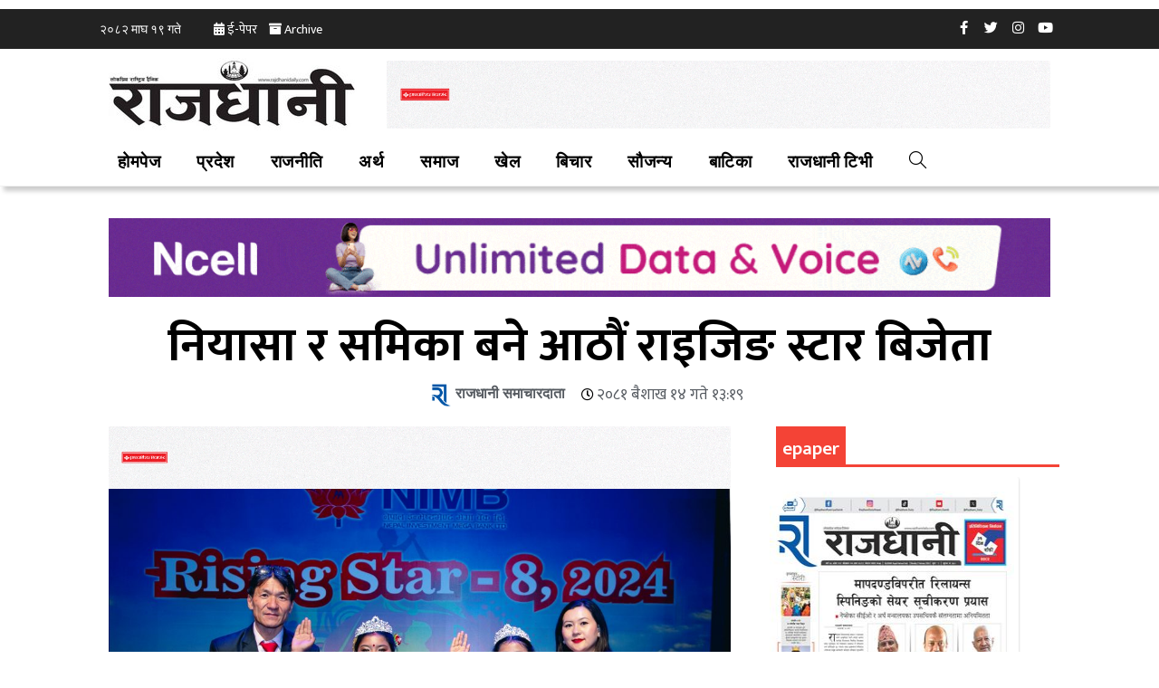

--- FILE ---
content_type: text/html; charset=UTF-8
request_url: https://rajdhanidaily.com/id/95147/
body_size: 29021
content:
<!DOCTYPE html>
<html class="html" lang="ne-NP">
<head>
	<meta charset="UTF-8">
	<link rel="profile" href="https://gmpg.org/xfn/11">

	<meta name='robots' content='index, follow, max-image-preview:large, max-snippet:-1, max-video-preview:-1' />
<meta name="viewport" content="width=device-width, initial-scale=1">
	<!-- This site is optimized with the Yoast SEO plugin v19.4 - https://yoast.com/wordpress/plugins/seo/ -->
	<title>नियासा र समिका बने आठौं राइजिङ स्टार बिजेता : RajdhaniDaily.com</title>
	<meta name="description" content="RajdhaniDaily.com | काठमाडौं । आठौं संस्करणको राईजींग स्टारमा जुनियरर्फ एभरेष्ट इङ्लिस स्कुल, भक्तपुरकी नियासा प्रधानाङ्ग र सिनियरतर्फ ग्लोबल स्कुल काठमाडौंका समिका भटराई -" />
	<link rel="canonical" href="https://rajdhanidaily.com/id/95147/" />
	<meta property="og:locale" content="ne_NP" />
	<meta property="og:type" content="article" />
	<meta property="og:title" content="नियासा र समिका बने आठौं राइजिङ स्टार बिजेता : RajdhaniDaily.com" />
	<meta property="og:description" content="RajdhaniDaily.com | काठमाडौं । आठौं संस्करणको राईजींग स्टारमा जुनियरर्फ एभरेष्ट इङ्लिस स्कुल, भक्तपुरकी नियासा प्रधानाङ्ग र सिनियरतर्फ ग्लोबल स्कुल काठमाडौंका समिका भटराई -" />
	<meta property="og:url" content="https://rajdhanidaily.com/id/95147/" />
	<meta property="og:site_name" content="राजधानी राष्ट्रिय दैनिक (लोकप्रिय राष्ट्रिय दैनिक)-RajdhaniDaily.com - Online Nepali News Portal-Latest Nepali Online News portal of Nepali Polities, economics, news, top stories, national, international, politics, sports, business, finance, entertainment, photo-gallery, audio, video and more..." />
	<meta property="article:publisher" content="https://www.facebook.com/RajdhaniRastriyaDainik/" />
	<meta property="article:published_time" content="2024-04-26T07:34:16+00:00" />
	<meta property="article:modified_time" content="2024-04-26T07:34:18+00:00" />
	<meta property="og:image" content="https://rajdhanidaily.com/wp-content/uploads/2024/04/rising-star-1.jpg" />
	<meta property="og:image:width" content="1825" />
	<meta property="og:image:height" content="1216" />
	<meta property="og:image:type" content="image/jpeg" />
	<meta name="author" content="Kumar Raut" />
	<meta name="twitter:card" content="summary_large_image" />
	<meta name="twitter:creator" content="@Sarin Shrestha" />
	<meta name="twitter:site" content="@Rajdhani_daily" />
	<meta name="twitter:label1" content="Written by" />
	<meta name="twitter:data1" content="राजधानी समाचारदाता" />
	<script type="application/ld+json" class="yoast-schema-graph">{"@context":"https://schema.org","@graph":[{"@type":"Organization","@id":"https://rajdhanidaily.com/#organization","name":"Rajdhani Rastriya Dainik","url":"https://rajdhanidaily.com/","sameAs":["https://www.instagram.com/rajdhanidailynepal/","https://www.linkedin.com/in/rajdhani-national-daily/","https://www.pinterest.com/rajdhanidaily/","https://www.youtube.com/channel/UCnqskdYgudHHPlYkXY0DyJw?view_as=subscriber","https://www.facebook.com/RajdhaniRastriyaDainik/","https://twitter.com/Rajdhani_daily"],"logo":{"@type":"ImageObject","inLanguage":"ne-NP","@id":"https://rajdhanidaily.com/#/schema/logo/image/","url":"https://rajdhanidaily.com/wp-content/uploads/2021/04/logo-rajdhani-new-1.jpg","contentUrl":"https://rajdhanidaily.com/wp-content/uploads/2021/04/logo-rajdhani-new-1.jpg","width":981,"height":252,"caption":"Rajdhani Rastriya Dainik"},"image":{"@id":"https://rajdhanidaily.com/#/schema/logo/image/"}},{"@type":"WebSite","@id":"https://rajdhanidaily.com/#website","url":"https://rajdhanidaily.com/","name":"राजधानी राष्ट्रिय दैनिक (लोकप्रिय राष्ट्रिय दैनिक)-RajdhaniDaily.com - Online Nepali News Portal-Latest Nepali Online News portal of Nepali Polities, economics, news, top stories, national, international, politics, sports, business, finance, entertainment, photo-gallery, audio, video and more...","description":"Online Nepali News Portal","publisher":{"@id":"https://rajdhanidaily.com/#organization"},"potentialAction":[{"@type":"SearchAction","target":{"@type":"EntryPoint","urlTemplate":"https://rajdhanidaily.com/?s={search_term_string}"},"query-input":"required name=search_term_string"}],"inLanguage":"ne-NP"},{"@type":"ImageObject","inLanguage":"ne-NP","@id":"https://rajdhanidaily.com/id/95147/#primaryimage","url":"https://rajdhanidaily.com/wp-content/uploads/2024/04/rising-star-1.jpg","contentUrl":"https://rajdhanidaily.com/wp-content/uploads/2024/04/rising-star-1.jpg","width":1825,"height":1216},{"@type":"WebPage","@id":"https://rajdhanidaily.com/id/95147/","url":"https://rajdhanidaily.com/id/95147/","name":"नियासा र समिका बने आठौं राइजिङ स्टार बिजेता : RajdhaniDaily.com","isPartOf":{"@id":"https://rajdhanidaily.com/#website"},"primaryImageOfPage":{"@id":"https://rajdhanidaily.com/id/95147/#primaryimage"},"image":{"@id":"https://rajdhanidaily.com/id/95147/#primaryimage"},"thumbnailUrl":"https://rajdhanidaily.com/wp-content/uploads/2024/04/rising-star-1.jpg","datePublished":"2024-04-26T07:34:16+00:00","dateModified":"2024-04-26T07:34:18+00:00","description":"RajdhaniDaily.com | काठमाडौं । आठौं संस्करणको राईजींग स्टारमा जुनियरर्फ एभरेष्ट इङ्लिस स्कुल, भक्तपुरकी नियासा प्रधानाङ्ग र सिनियरतर्फ ग्लोबल स्कुल काठमाडौंका समिका भटराई -","breadcrumb":{"@id":"https://rajdhanidaily.com/id/95147/#breadcrumb"},"inLanguage":"ne-NP","potentialAction":[{"@type":"ReadAction","target":["https://rajdhanidaily.com/id/95147/"]}]},{"@type":"BreadcrumbList","@id":"https://rajdhanidaily.com/id/95147/#breadcrumb","itemListElement":[{"@type":"ListItem","position":1,"name":"Home","item":"https://rajdhanidaily.com/"},{"@type":"ListItem","position":2,"name":"नियासा र समिका बने आठौं राइजिङ स्टार बिजेता"}]},{"@type":"NewsArticle","@id":"https://rajdhanidaily.com/id/95147/#article","isPartOf":{"@id":"https://rajdhanidaily.com/id/95147/"},"author":{"name":"Kumar Raut","@id":"https://rajdhanidaily.com/#/schema/person/f814697e8a335d837070ee2faaefad07"},"headline":"नियासा र समिका बने आठौं राइजिङ स्टार बिजेता","datePublished":"2024-04-26T07:34:16+00:00","dateModified":"2024-04-26T07:34:18+00:00","mainEntityOfPage":{"@id":"https://rajdhanidaily.com/id/95147/"},"wordCount":0,"publisher":{"@id":"https://rajdhanidaily.com/#organization"},"image":{"@id":"https://rajdhanidaily.com/id/95147/#primaryimage"},"thumbnailUrl":"https://rajdhanidaily.com/wp-content/uploads/2024/04/rising-star-1.jpg","articleSection":["Not-to-be-missed","कला"],"inLanguage":"ne-NP"},{"@type":"Person","@id":"https://rajdhanidaily.com/#/schema/person/f814697e8a335d837070ee2faaefad07","name":"Kumar Raut","sameAs":["http://www.rajdhanidaily.com","https://twitter.com/Sarin Shrestha"]}]}</script>
	<!-- / Yoast SEO plugin. -->


<link rel='dns-prefetch' href='//fonts.googleapis.com' />
<link rel='dns-prefetch' href='//s.w.org' />
<link rel="alternate" type="application/rss+xml" title="राजधानी राष्ट्रिय दैनिक (लोकप्रिय राष्ट्रिय दैनिक)-RajdhaniDaily.com - Online Nepali News Portal-Latest Nepali Online News portal of Nepali Polities, economics, news, top stories, national, international, politics, sports, business, finance, entertainment, photo-gallery, audio, video and more... &raquo; फीड" href="https://rajdhanidaily.com/feed/" />
<link rel="alternate" type="application/rss+xml" title="राजधानी राष्ट्रिय दैनिक (लोकप्रिय राष्ट्रिय दैनिक)-RajdhaniDaily.com - Online Nepali News Portal-Latest Nepali Online News portal of Nepali Polities, economics, news, top stories, national, international, politics, sports, business, finance, entertainment, photo-gallery, audio, video and more... &raquo; टिप्पणीहरुको फीड" href="https://rajdhanidaily.com/comments/feed/" />
<link rel='stylesheet' id='anwp-pg-styles-css'  href='https://rajdhanidaily.com/wp-content/plugins/anwp-post-grid-for-elementor/public/css/styles.min.css?ver=0.8.6' media='all' />
<link rel='stylesheet' id='wp-block-library-css'  href='https://rajdhanidaily.com/wp-includes/css/dist/block-library/style.min.css?ver=5.8.10' media='all' />
<style id='wp-block-library-theme-inline-css'>
#start-resizable-editor-section{display:none}.wp-block-audio figcaption{color:#555;font-size:13px;text-align:center}.is-dark-theme .wp-block-audio figcaption{color:hsla(0,0%,100%,.65)}.wp-block-code{font-family:Menlo,Consolas,monaco,monospace;color:#1e1e1e;padding:.8em 1em;border:1px solid #ddd;border-radius:4px}.wp-block-embed figcaption{color:#555;font-size:13px;text-align:center}.is-dark-theme .wp-block-embed figcaption{color:hsla(0,0%,100%,.65)}.blocks-gallery-caption{color:#555;font-size:13px;text-align:center}.is-dark-theme .blocks-gallery-caption{color:hsla(0,0%,100%,.65)}.wp-block-image figcaption{color:#555;font-size:13px;text-align:center}.is-dark-theme .wp-block-image figcaption{color:hsla(0,0%,100%,.65)}.wp-block-pullquote{border-top:4px solid;border-bottom:4px solid;margin-bottom:1.75em;color:currentColor}.wp-block-pullquote__citation,.wp-block-pullquote cite,.wp-block-pullquote footer{color:currentColor;text-transform:uppercase;font-size:.8125em;font-style:normal}.wp-block-quote{border-left:.25em solid;margin:0 0 1.75em;padding-left:1em}.wp-block-quote cite,.wp-block-quote footer{color:currentColor;font-size:.8125em;position:relative;font-style:normal}.wp-block-quote.has-text-align-right{border-left:none;border-right:.25em solid;padding-left:0;padding-right:1em}.wp-block-quote.has-text-align-center{border:none;padding-left:0}.wp-block-quote.is-large,.wp-block-quote.is-style-large{border:none}.wp-block-search .wp-block-search__label{font-weight:700}.wp-block-group.has-background{padding:1.25em 2.375em;margin-top:0;margin-bottom:0}.wp-block-separator{border:none;border-bottom:2px solid;margin-left:auto;margin-right:auto;opacity:.4}.wp-block-separator:not(.is-style-wide):not(.is-style-dots){width:100px}.wp-block-separator.has-background:not(.is-style-dots){border-bottom:none;height:1px}.wp-block-separator.has-background:not(.is-style-wide):not(.is-style-dots){height:2px}.wp-block-table thead{border-bottom:3px solid}.wp-block-table tfoot{border-top:3px solid}.wp-block-table td,.wp-block-table th{padding:.5em;border:1px solid;word-break:normal}.wp-block-table figcaption{color:#555;font-size:13px;text-align:center}.is-dark-theme .wp-block-table figcaption{color:hsla(0,0%,100%,.65)}.wp-block-video figcaption{color:#555;font-size:13px;text-align:center}.is-dark-theme .wp-block-video figcaption{color:hsla(0,0%,100%,.65)}.wp-block-template-part.has-background{padding:1.25em 2.375em;margin-top:0;margin-bottom:0}#end-resizable-editor-section{display:none}
</style>
<link rel='stylesheet' id='wpmagazine-modules-lite-google-fonts-css'  href='https://fonts.googleapis.com/css?family=Roboto%3A400%2C100%2C300%2C400%2C500%2C700%2C900%7CYanone+Kaffeesatz%3A200%2C300%2C400%2C500%2C600%2C700%7COpen+Sans%3A300%2C400%2C600%2C700%2C800%7CRoboto+Slab%3A100%2C200%2C300%2C400%2C500%2C600%2C700%2C800%2C900%7CPoppins%3A100%2C200%2C300%2C400%2C500%2C600%2C700%2C800%2C900&#038;subset=latin%2Clatin-ext' media='all' />
<link rel='stylesheet' id='wpmagazine-modules-lite-frontend-css'  href='https://rajdhanidaily.com/wp-content/plugins/wp-magazine-modules-lite/includes/assets/css/build.css?ver=1.0.6' media='all' />
<link rel='stylesheet' id='slick-slider-css'  href='https://rajdhanidaily.com/wp-content/plugins/wp-magazine-modules-lite/includes/assets/library/slick-slider/css/slick.css?ver=1.8.0' media='all' />
<link rel='stylesheet' id='slick-slider-theme-css'  href='https://rajdhanidaily.com/wp-content/plugins/wp-magazine-modules-lite/includes/assets/library/slick-slider/css/slick-theme.css?ver=1.8.0' media='all' />
<link rel='stylesheet' id='font-awesome-css'  href='https://rajdhanidaily.com/wp-content/themes/oceanwp/assets/fonts/fontawesome/css/all.min.css?ver=5.15.1' media='all' />
<link rel='stylesheet' id='simple-line-icons-css'  href='https://rajdhanidaily.com/wp-content/themes/oceanwp/assets/css/third/simple-line-icons.min.css?ver=2.4.0' media='all' />
<link rel='stylesheet' id='oceanwp-style-css'  href='https://rajdhanidaily.com/wp-content/themes/oceanwp/assets/css/style.min.css?ver=3.0.7' media='all' />
<link rel='stylesheet' id='oceanwp-google-font-mukta-vaani-css'  href='//fonts.googleapis.com/css?family=Mukta+Vaani%3A100%2C200%2C300%2C400%2C500%2C600%2C700%2C800%2C900%2C100i%2C200i%2C300i%2C400i%2C500i%2C600i%2C700i%2C800i%2C900i&#038;subset=latin&#038;display=swap&#038;ver=5.8.10' media='all' />
<link rel='stylesheet' id='elementor-icons-css'  href='https://rajdhanidaily.com/wp-content/plugins/elementor/assets/lib/eicons/css/elementor-icons.min.css?ver=5.5.0' media='all' />
<link rel='stylesheet' id='elementor-animations-css'  href='https://rajdhanidaily.com/wp-content/plugins/elementor/assets/lib/animations/animations.min.css?ver=2.8.3' media='all' />
<link rel='stylesheet' id='elementor-frontend-css'  href='https://rajdhanidaily.com/wp-content/plugins/elementor/assets/css/frontend.min.css?ver=2.8.3' media='all' />
<style id='elementor-frontend-inline-css'>
.elementor-47484 .elementor-element.elementor-element-3158b9fe:not(.elementor-motion-effects-element-type-background), .elementor-47484 .elementor-element.elementor-element-3158b9fe > .elementor-motion-effects-container > .elementor-motion-effects-layer{background-color:#222222;}.elementor-47484 .elementor-element.elementor-element-3158b9fe{transition:background 0.3s, border 0.3s, border-radius 0.3s, box-shadow 0.3s;padding:0px 0px 0px 0px;}.elementor-47484 .elementor-element.elementor-element-3158b9fe > .elementor-background-overlay{transition:background 0.3s, border-radius 0.3s, opacity 0.3s;}.elementor-47484 .elementor-element.elementor-element-6beac0ba > .elementor-column-wrap > .elementor-widget-wrap > .elementor-widget:not(.elementor-widget__width-auto):not(.elementor-widget__width-initial):not(:last-child):not(.elementor-absolute){margin-bottom:0px;}.elementor-47484 .elementor-element.elementor-element-6beac0ba > .elementor-element-populated{margin:0px 0px 0px 0px;padding:5px 5px 5px 5px;}.elementor-47484 .elementor-element.elementor-element-cef1f85 > .elementor-container{max-width:1060px;min-height:34px;}.elementor-47484 .elementor-element.elementor-element-cef1f85{margin-top:0px;margin-bottom:0px;}.elementor-47484 .elementor-element.elementor-element-687860bf .elementor-repeater-item-320e991.elementor-social-icon{background-color:#FFFFFF00;}.elementor-47484 .elementor-element.elementor-element-687860bf .elementor-repeater-item-320e991.elementor-social-icon i{color:#FFFFFF;}.elementor-47484 .elementor-element.elementor-element-687860bf .elementor-repeater-item-320e991.elementor-social-icon svg{fill:#FFFFFF;}.elementor-47484 .elementor-element.elementor-element-687860bf .elementor-repeater-item-1491259.elementor-social-icon{background-color:#02010100;}.elementor-47484 .elementor-element.elementor-element-687860bf .elementor-repeater-item-1491259.elementor-social-icon i{color:#FFFFFF;}.elementor-47484 .elementor-element.elementor-element-687860bf .elementor-repeater-item-1491259.elementor-social-icon svg{fill:#FFFFFF;}.elementor-47484 .elementor-element.elementor-element-687860bf .elementor-repeater-item-ce7219d.elementor-social-icon{background-color:#02010100;}.elementor-47484 .elementor-element.elementor-element-687860bf .elementor-repeater-item-ce7219d.elementor-social-icon i{color:#FFFFFF;}.elementor-47484 .elementor-element.elementor-element-687860bf .elementor-repeater-item-ce7219d.elementor-social-icon svg{fill:#FFFFFF;}.elementor-47484 .elementor-element.elementor-element-687860bf .elementor-repeater-item-1d48720.elementor-social-icon{background-color:#02010100;}.elementor-47484 .elementor-element.elementor-element-687860bf .elementor-repeater-item-1d48720.elementor-social-icon i{color:#FFFFFF;}.elementor-47484 .elementor-element.elementor-element-687860bf .elementor-repeater-item-1d48720.elementor-social-icon svg{fill:#FFFFFF;}.elementor-47484 .elementor-element.elementor-element-687860bf{text-align:right;}.elementor-47484 .elementor-element.elementor-element-687860bf .elementor-social-icon{background-color:rgba(0,0,0,0);font-size:15px;}.elementor-47484 .elementor-element.elementor-element-687860bf .elementor-social-icon i{color:#4c5b6d;}.elementor-47484 .elementor-element.elementor-element-687860bf .elementor-social-icon svg{fill:#4c5b6d;}.elementor-47484 .elementor-element.elementor-element-687860bf .elementor-social-icon:not(:last-child){margin-right:0px;}.elementor-47484 .elementor-element.elementor-element-687860bf .elementor-social-icon:hover{background-color:#2c93f5;}.elementor-47484 .elementor-element.elementor-element-687860bf > .elementor-widget-container{margin:0px 0px 0px 0px;padding:0px 0px 0px 0px;}.elementor-47484 .elementor-element.elementor-element-7b5e7ea2 > .elementor-container > .elementor-row > .elementor-column > .elementor-column-wrap > .elementor-widget-wrap{align-content:center;align-items:center;}.elementor-47484 .elementor-element.elementor-element-7b5e7ea2:not(.elementor-motion-effects-element-type-background), .elementor-47484 .elementor-element.elementor-element-7b5e7ea2 > .elementor-motion-effects-container > .elementor-motion-effects-layer{background-color:#FFFFFF;}.elementor-47484 .elementor-element.elementor-element-7b5e7ea2{border-style:solid;border-width:0px 0px 0px 0px;border-color:#2c93f5;transition:background 0.3s, border 0.3s, border-radius 0.3s, box-shadow 0.3s;margin-top:0px;margin-bottom:0px;}.elementor-47484 .elementor-element.elementor-element-7b5e7ea2 > .elementor-background-overlay{transition:background 0.3s, border-radius 0.3s, opacity 0.3s;}.elementor-47484 .elementor-element.elementor-element-b8f59fb .elementor-text-editor{text-align:center;}.elementor-47484 .elementor-element.elementor-element-b8f59fb{font-family:"Open Sans", Sans-serif;font-size:10px;}.elementor-47484 .elementor-element.elementor-element-5b28765e > .elementor-container > .elementor-row > .elementor-column > .elementor-column-wrap > .elementor-widget-wrap{align-content:center;align-items:center;}.elementor-47484 .elementor-element.elementor-element-5b28765e:not(.elementor-motion-effects-element-type-background), .elementor-47484 .elementor-element.elementor-element-5b28765e > .elementor-motion-effects-container > .elementor-motion-effects-layer{background-color:#FFFFFF;}.elementor-47484 .elementor-element.elementor-element-5b28765e{border-style:solid;border-width:0px 0px 0px 0px;border-color:#2c93f5;transition:background 0.3s, border 0.3s, border-radius 0.3s, box-shadow 0.3s;margin-top:0px;margin-bottom:0px;}.elementor-47484 .elementor-element.elementor-element-5b28765e > .elementor-background-overlay{transition:background 0.3s, border-radius 0.3s, opacity 0.3s;}.elementor-47484 .elementor-element.elementor-element-458b3086 > .elementor-column-wrap > .elementor-widget-wrap > .elementor-widget:not(.elementor-widget__width-auto):not(.elementor-widget__width-initial):not(:last-child):not(.elementor-absolute){margin-bottom:0px;}.elementor-47484 .elementor-element.elementor-element-458b3086 > .elementor-element-populated{margin:0px 0px 0px 0px;padding:0px 0px 0px 0px;}.elementor-47484 .elementor-element.elementor-element-766a3203 > .elementor-widget-container{margin:0px 0px 0px 0px;padding:0px 0px 0px 0px;}@media(min-width:768px){.elementor-47484 .elementor-element.elementor-element-760e9bd5{width:64.733%;}.elementor-47484 .elementor-element.elementor-element-62b3774b{width:35.267%;}.elementor-47484 .elementor-element.elementor-element-2731f9af{width:28.947%;}.elementor-47484 .elementor-element.elementor-element-1749f878{width:71.053%;}}@media(max-width:1024px){.elementor-47484 .elementor-element.elementor-element-3158b9fe{padding:0px 20px 0px 20px;}.elementor-47484 .elementor-element.elementor-element-6beac0ba > .elementor-column-wrap > .elementor-widget-wrap > .elementor-widget:not(.elementor-widget__width-auto):not(.elementor-widget__width-initial):not(:last-child):not(.elementor-absolute){margin-bottom:0px;}.elementor-47484 .elementor-element.elementor-element-7b5e7ea2{margin-top:0px;margin-bottom:0px;padding:0px 0px 0px 0px;}.elementor-47484 .elementor-element.elementor-element-5b28765e{margin-top:0px;margin-bottom:0px;padding:0px 0px 0px 0px;}.elementor-47484 .elementor-element.elementor-element-458b3086 > .elementor-column-wrap > .elementor-widget-wrap > .elementor-widget:not(.elementor-widget__width-auto):not(.elementor-widget__width-initial):not(:last-child):not(.elementor-absolute){margin-bottom:0px;}}@media(max-width:767px){.elementor-47484 .elementor-element.elementor-element-3158b9fe > .elementor-container{min-height:36px;}.elementor-47484 .elementor-element.elementor-element-3158b9fe > .elementor-container:after{content:"";min-height:inherit;}.elementor-47484 .elementor-element.elementor-element-3158b9fe{margin-top:0px;margin-bottom:0px;padding:0px 0px 0px 0px;}.elementor-47484 .elementor-element.elementor-element-6beac0ba{width:100%;}.elementor-47484 .elementor-element.elementor-element-6beac0ba > .elementor-element-populated{padding:0px 0px 0px 0px;}.elementor-47484 .elementor-element.elementor-element-760e9bd5{width:100%;}.elementor-47484 .elementor-element.elementor-element-760e9bd5 > .elementor-element-populated{margin:0px 0px 0px 0px;padding:0px 0px 0px 0px;}.elementor-47484 .elementor-element.elementor-element-f0a60f4 .elementor-text-editor{text-align:center;}.elementor-47484 .elementor-element.elementor-element-f0a60f4 > .elementor-widget-container{margin:0px 0px 0px 0px;padding:0px 0px 0px 020px;}.elementor-47484 .elementor-element.elementor-element-62b3774b{width:100%;}.elementor-47484 .elementor-element.elementor-element-687860bf{text-align:center;}.elementor-47484 .elementor-element.elementor-element-687860bf .elementor-social-icon{font-size:13px;}.elementor-47484 .elementor-element.elementor-element-7b5e7ea2{margin-top:0px;margin-bottom:0px;padding:0px 0px 0px 0px;}.elementor-47484 .elementor-element.elementor-element-2731f9af{width:100%;}.elementor-47484 .elementor-element.elementor-element-2731f9af > .elementor-column-wrap > .elementor-widget-wrap > .elementor-widget:not(.elementor-widget__width-auto):not(.elementor-widget__width-initial):not(:last-child):not(.elementor-absolute){margin-bottom:0px;}.elementor-47484 .elementor-element.elementor-element-2731f9af > .elementor-element-populated{margin:0px 0px 0px 0px;padding:0px 0px 0px 0px;}.elementor-47484 .elementor-element.elementor-element-1749f878{width:100%;}.elementor-47484 .elementor-element.elementor-element-1749f878 > .elementor-column-wrap > .elementor-widget-wrap > .elementor-widget:not(.elementor-widget__width-auto):not(.elementor-widget__width-initial):not(:last-child):not(.elementor-absolute){margin-bottom:0px;}.elementor-47484 .elementor-element.elementor-element-1749f878 > .elementor-element-populated{margin:0px 0px 0px 0px;padding:0px 0px 0px 0px;}.elementor-47484 .elementor-element.elementor-element-5b28765e{margin-top:0px;margin-bottom:0px;padding:0px 0px 0px 0px;}.elementor-47484 .elementor-element.elementor-element-458b3086{width:100%;}}@media(max-width:1024px) and (min-width:768px){.elementor-47484 .elementor-element.elementor-element-6beac0ba{width:100%;}}
.elementor-47481 .elementor-element.elementor-element-4ea3791 > .elementor-container{max-width:1060px;}.elementor-47481 .elementor-element.elementor-element-4ea3791:not(.elementor-motion-effects-element-type-background), .elementor-47481 .elementor-element.elementor-element-4ea3791 > .elementor-motion-effects-container > .elementor-motion-effects-layer{background-color:#000851;}.elementor-47481 .elementor-element.elementor-element-4ea3791{transition:background 0.3s, border 0.3s, border-radius 0.3s, box-shadow 0.3s;margin-top:0px;margin-bottom:0px;padding:0px 0px 0px 0px;}.elementor-47481 .elementor-element.elementor-element-4ea3791 > .elementor-background-overlay{transition:background 0.3s, border-radius 0.3s, opacity 0.3s;}.elementor-47481 .elementor-element.elementor-element-fa86d3e > .elementor-column-wrap > .elementor-widget-wrap > .elementor-widget:not(.elementor-widget__width-auto):not(.elementor-widget__width-initial):not(:last-child):not(.elementor-absolute){margin-bottom:0px;}.elementor-47481 .elementor-element.elementor-element-fa86d3e:not(.elementor-motion-effects-element-type-background) > .elementor-element-populated, .elementor-47481 .elementor-element.elementor-element-fa86d3e > .elementor-column-wrap > .elementor-motion-effects-container > .elementor-motion-effects-layer{background-color:#FFFFFF;}.elementor-47481 .elementor-element.elementor-element-fa86d3e > .elementor-element-populated{transition:background 0.3s, border 0.3s, border-radius 0.3s, box-shadow 0.3s;}.elementor-47481 .elementor-element.elementor-element-fa86d3e > .elementor-element-populated > .elementor-background-overlay{transition:background 0.3s, border-radius 0.3s, opacity 0.3s;}.elementor-47481 .elementor-element.elementor-element-2a9431da .elementor-text-editor{text-align:center;}.elementor-47481 .elementor-element.elementor-element-2a9431da{color:#B21826;font-family:"Mukta Vaani", Sans-serif;line-height:1.6em;}.elementor-47481 .elementor-element.elementor-element-2a9431da > .elementor-widget-container{margin:0px 0px 0px 0px;padding:0px 0px 0px 0px;}.elementor-47481 .elementor-element.elementor-element-bc80106 > .elementor-column-wrap > .elementor-widget-wrap > .elementor-widget:not(.elementor-widget__width-auto):not(.elementor-widget__width-initial):not(:last-child):not(.elementor-absolute){margin-bottom:0px;}.elementor-47481 .elementor-element.elementor-element-bc80106 > .elementor-element-populated{margin:20px 0px 0px 0px;padding:0px 0px 0px 0px;}.elementor-47481 .elementor-element.elementor-element-19b81ab .elementor-icon-list-items:not(.elementor-inline-items) .elementor-icon-list-item:not(:last-child){padding-bottom:calc(11px/2);}.elementor-47481 .elementor-element.elementor-element-19b81ab .elementor-icon-list-items:not(.elementor-inline-items) .elementor-icon-list-item:not(:first-child){margin-top:calc(11px/2);}.elementor-47481 .elementor-element.elementor-element-19b81ab .elementor-icon-list-items.elementor-inline-items .elementor-icon-list-item{margin-right:calc(11px/2);margin-left:calc(11px/2);}.elementor-47481 .elementor-element.elementor-element-19b81ab .elementor-icon-list-items.elementor-inline-items{margin-right:calc(-11px/2);margin-left:calc(-11px/2);}body.rtl .elementor-47481 .elementor-element.elementor-element-19b81ab .elementor-icon-list-items.elementor-inline-items .elementor-icon-list-item:after{left:calc(-11px/2);}body:not(.rtl) .elementor-47481 .elementor-element.elementor-element-19b81ab .elementor-icon-list-items.elementor-inline-items .elementor-icon-list-item:after{right:calc(-11px/2);}.elementor-47481 .elementor-element.elementor-element-19b81ab .elementor-icon-list-icon i{color:#1896fe;font-size:6px;}.elementor-47481 .elementor-element.elementor-element-19b81ab .elementor-icon-list-icon svg{fill:#1896fe;width:6px;}.elementor-47481 .elementor-element.elementor-element-19b81ab .elementor-icon-list-text{color:#FFFFFF;padding-left:10px;}.elementor-47481 .elementor-element.elementor-element-19b81ab .elementor-icon-list-item:hover .elementor-icon-list-text{color:#0A1DCC;}.elementor-47481 .elementor-element.elementor-element-19b81ab .elementor-icon-list-item{font-family:"Lato", Sans-serif;font-size:16px;font-weight:600;}.elementor-47481 .elementor-element.elementor-element-4152f2a9 .elementor-text-editor{text-align:left;}.elementor-47481 .elementor-element.elementor-element-4152f2a9{color:#FFFFFF;line-height:6px;}.elementor-47481 .elementor-element.elementor-element-4152f2a9 > .elementor-widget-container{padding:30px 8px 0px 8px;}.elementor-47481 .elementor-element.elementor-element-1fb8d94f .elementor-text-editor{text-align:left;}.elementor-47481 .elementor-element.elementor-element-1fb8d94f{color:#B21826;line-height:6px;}.elementor-47481 .elementor-element.elementor-element-1fb8d94f > .elementor-widget-container{padding:8px 8px 8px 8px;}.elementor-47481 .elementor-element.elementor-element-70e72691 > .elementor-column-wrap > .elementor-widget-wrap > .elementor-widget:not(.elementor-widget__width-auto):not(.elementor-widget__width-initial):not(:last-child):not(.elementor-absolute){margin-bottom:0px;}.elementor-47481 .elementor-element.elementor-element-70e72691 > .elementor-element-populated{margin:20px 0px 0px 0px;padding:0px 0px 0px 0px;}.elementor-47481 .elementor-element.elementor-element-824526f .elementor-icon-list-items:not(.elementor-inline-items) .elementor-icon-list-item:not(:last-child){padding-bottom:calc(11px/2);}.elementor-47481 .elementor-element.elementor-element-824526f .elementor-icon-list-items:not(.elementor-inline-items) .elementor-icon-list-item:not(:first-child){margin-top:calc(11px/2);}.elementor-47481 .elementor-element.elementor-element-824526f .elementor-icon-list-items.elementor-inline-items .elementor-icon-list-item{margin-right:calc(11px/2);margin-left:calc(11px/2);}.elementor-47481 .elementor-element.elementor-element-824526f .elementor-icon-list-items.elementor-inline-items{margin-right:calc(-11px/2);margin-left:calc(-11px/2);}body.rtl .elementor-47481 .elementor-element.elementor-element-824526f .elementor-icon-list-items.elementor-inline-items .elementor-icon-list-item:after{left:calc(-11px/2);}body:not(.rtl) .elementor-47481 .elementor-element.elementor-element-824526f .elementor-icon-list-items.elementor-inline-items .elementor-icon-list-item:after{right:calc(-11px/2);}.elementor-47481 .elementor-element.elementor-element-824526f .elementor-icon-list-icon i{color:#1896fe;font-size:6px;}.elementor-47481 .elementor-element.elementor-element-824526f .elementor-icon-list-icon svg{fill:#1896fe;width:6px;}.elementor-47481 .elementor-element.elementor-element-824526f .elementor-icon-list-text{color:#FFFFFF;padding-left:10px;}.elementor-47481 .elementor-element.elementor-element-824526f .elementor-icon-list-item:hover .elementor-icon-list-text{color:#0A1DCC;}.elementor-47481 .elementor-element.elementor-element-824526f .elementor-icon-list-item{font-family:"Lato", Sans-serif;font-size:16px;font-weight:600;}.elementor-47481 .elementor-element.elementor-element-10c89a73 .elementor-text-editor{text-align:left;}.elementor-47481 .elementor-element.elementor-element-10c89a73{color:#FFFFFF;line-height:6px;}.elementor-47481 .elementor-element.elementor-element-10c89a73 > .elementor-widget-container{padding:30px 8px 0px 8px;}.elementor-47481 .elementor-element.elementor-element-31abebad .elementor-text-editor{text-align:left;}.elementor-47481 .elementor-element.elementor-element-31abebad{color:#B21826;line-height:6px;}.elementor-47481 .elementor-element.elementor-element-31abebad > .elementor-widget-container{padding:8px 8px 8px 8px;}.elementor-47481 .elementor-element.elementor-element-45b43cb1 > .elementor-column-wrap > .elementor-widget-wrap > .elementor-widget:not(.elementor-widget__width-auto):not(.elementor-widget__width-initial):not(:last-child):not(.elementor-absolute){margin-bottom:0px;}.elementor-47481 .elementor-element.elementor-element-45b43cb1 > .elementor-element-populated{margin:20px 0px 0px 0px;padding:0px 0px 0px 0px;}.elementor-47481 .elementor-element.elementor-element-72ddabb2 .elementor-icon-list-items:not(.elementor-inline-items) .elementor-icon-list-item:not(:last-child){padding-bottom:calc(11px/2);}.elementor-47481 .elementor-element.elementor-element-72ddabb2 .elementor-icon-list-items:not(.elementor-inline-items) .elementor-icon-list-item:not(:first-child){margin-top:calc(11px/2);}.elementor-47481 .elementor-element.elementor-element-72ddabb2 .elementor-icon-list-items.elementor-inline-items .elementor-icon-list-item{margin-right:calc(11px/2);margin-left:calc(11px/2);}.elementor-47481 .elementor-element.elementor-element-72ddabb2 .elementor-icon-list-items.elementor-inline-items{margin-right:calc(-11px/2);margin-left:calc(-11px/2);}body.rtl .elementor-47481 .elementor-element.elementor-element-72ddabb2 .elementor-icon-list-items.elementor-inline-items .elementor-icon-list-item:after{left:calc(-11px/2);}body:not(.rtl) .elementor-47481 .elementor-element.elementor-element-72ddabb2 .elementor-icon-list-items.elementor-inline-items .elementor-icon-list-item:after{right:calc(-11px/2);}.elementor-47481 .elementor-element.elementor-element-72ddabb2 .elementor-icon-list-icon i{color:#1896fe;font-size:6px;}.elementor-47481 .elementor-element.elementor-element-72ddabb2 .elementor-icon-list-icon svg{fill:#1896fe;width:6px;}.elementor-47481 .elementor-element.elementor-element-72ddabb2 .elementor-icon-list-text{color:#FFFFFF;padding-left:10px;}.elementor-47481 .elementor-element.elementor-element-72ddabb2 .elementor-icon-list-item:hover .elementor-icon-list-text{color:#0A1DCC;}.elementor-47481 .elementor-element.elementor-element-72ddabb2 .elementor-icon-list-item{font-family:"Lato", Sans-serif;font-size:16px;font-weight:600;}.elementor-47481 .elementor-element.elementor-element-262f7ccc .elementor-text-editor{text-align:left;}.elementor-47481 .elementor-element.elementor-element-262f7ccc{color:#FFFFFF;line-height:6px;}.elementor-47481 .elementor-element.elementor-element-262f7ccc > .elementor-widget-container{padding:30px 8px 0px 8px;}.elementor-47481 .elementor-element.elementor-element-4179ed0e .elementor-text-editor{text-align:left;}.elementor-47481 .elementor-element.elementor-element-4179ed0e{color:#B21826;line-height:6px;}.elementor-47481 .elementor-element.elementor-element-4179ed0e > .elementor-widget-container{padding:8px 8px 8px 8px;}.elementor-47481 .elementor-element.elementor-element-168350f > .elementor-container{max-width:1060px;}.elementor-47481 .elementor-element.elementor-element-168350f:not(.elementor-motion-effects-element-type-background), .elementor-47481 .elementor-element.elementor-element-168350f > .elementor-motion-effects-container > .elementor-motion-effects-layer{background-color:#0D0D0D;}.elementor-47481 .elementor-element.elementor-element-168350f{transition:background 0.3s, border 0.3s, border-radius 0.3s, box-shadow 0.3s;margin-top:0px;margin-bottom:0px;padding:5px 0px 0px 0px;}.elementor-47481 .elementor-element.elementor-element-168350f > .elementor-background-overlay{transition:background 0.3s, border-radius 0.3s, opacity 0.3s;}.elementor-47481 .elementor-element.elementor-element-53b4029 > .elementor-column-wrap > .elementor-widget-wrap > .elementor-widget:not(.elementor-widget__width-auto):not(.elementor-widget__width-initial):not(:last-child):not(.elementor-absolute){margin-bottom:0px;}.elementor-47481 .elementor-element.elementor-element-53b4029 > .elementor-element-populated{margin:0px 0px 0px 0px;padding:15px 0px 0px 0px;}.elementor-47481 .elementor-element.elementor-element-5681233 .elementor-text-editor{text-align:center;}.elementor-47481 .elementor-element.elementor-element-5681233{color:#CCCCCC;font-family:"Open Sans", Sans-serif;font-size:13px;font-weight:700;}.elementor-47481 .elementor-element.elementor-element-5681233 > .elementor-widget-container{margin:0px 0px 0px 0px;padding:0px 0px 0px 0px;}.elementor-47481 .elementor-element.elementor-element-77dd36a4 > .elementor-container{max-width:1060px;}.elementor-47481 .elementor-element.elementor-element-77dd36a4:not(.elementor-motion-effects-element-type-background), .elementor-47481 .elementor-element.elementor-element-77dd36a4 > .elementor-motion-effects-container > .elementor-motion-effects-layer{background-color:#0D0D0D;}.elementor-47481 .elementor-element.elementor-element-77dd36a4{transition:background 0.3s, border 0.3s, border-radius 0.3s, box-shadow 0.3s;margin-top:0px;margin-bottom:0px;padding:0px 0px 0px 0px;}.elementor-47481 .elementor-element.elementor-element-77dd36a4 > .elementor-background-overlay{transition:background 0.3s, border-radius 0.3s, opacity 0.3s;}.elementor-47481 .elementor-element.elementor-element-1985e218 > .elementor-column-wrap > .elementor-widget-wrap > .elementor-widget:not(.elementor-widget__width-auto):not(.elementor-widget__width-initial):not(:last-child):not(.elementor-absolute){margin-bottom:0px;}.elementor-47481 .elementor-element.elementor-element-1985e218 > .elementor-element-populated{margin:0px 0px 0px 0px;padding:0px 0px 0px 0px;}.elementor-47481 .elementor-element.elementor-element-713377d8 .elementor-text-editor{text-align:center;}.elementor-47481 .elementor-element.elementor-element-713377d8{color:#CCCCCC;font-family:"Mukta", Sans-serif;font-size:1px;}.elementor-47481 .elementor-element.elementor-element-713377d8 > .elementor-widget-container{margin:0px 0px 0px 0px;padding:0px 0px 0px 0px;}@media(max-width:1024px){.elementor-47481 .elementor-element.elementor-element-bc80106 > .elementor-column-wrap > .elementor-widget-wrap > .elementor-widget:not(.elementor-widget__width-auto):not(.elementor-widget__width-initial):not(:last-child):not(.elementor-absolute){margin-bottom:0px;}.elementor-47481 .elementor-element.elementor-element-19b81ab > .elementor-widget-container{margin:0px 0px 0px 0px;padding:0px 0px 0px 0px;}.elementor-47481 .elementor-element.elementor-element-4152f2a9{line-height:1.3em;}.elementor-47481 .elementor-element.elementor-element-4152f2a9 > .elementor-widget-container{margin:0px 0px 0px 0px;padding:5px 0px 0px 5px;}.elementor-47481 .elementor-element.elementor-element-70e72691 > .elementor-column-wrap > .elementor-widget-wrap > .elementor-widget:not(.elementor-widget__width-auto):not(.elementor-widget__width-initial):not(:last-child):not(.elementor-absolute){margin-bottom:0px;}.elementor-47481 .elementor-element.elementor-element-824526f > .elementor-widget-container{margin:0px 0px 0px 0px;padding:0px 0px 0px 0px;}.elementor-47481 .elementor-element.elementor-element-10c89a73{line-height:1.3em;}.elementor-47481 .elementor-element.elementor-element-10c89a73 > .elementor-widget-container{margin:0px 0px 0px 0px;padding:5px 0px 0px 5px;}.elementor-47481 .elementor-element.elementor-element-45b43cb1 > .elementor-column-wrap > .elementor-widget-wrap > .elementor-widget:not(.elementor-widget__width-auto):not(.elementor-widget__width-initial):not(:last-child):not(.elementor-absolute){margin-bottom:0px;}.elementor-47481 .elementor-element.elementor-element-72ddabb2 > .elementor-widget-container{margin:0px 0px 0px 0px;padding:0px 0px 0px 0px;}.elementor-47481 .elementor-element.elementor-element-262f7ccc{line-height:1.3em;}.elementor-47481 .elementor-element.elementor-element-262f7ccc > .elementor-widget-container{margin:0px 0px 0px 0px;padding:5px 0px 0px 5px;}}@media(min-width:768px){.elementor-47481 .elementor-element.elementor-element-fa86d3e{width:35%;}.elementor-47481 .elementor-element.elementor-element-bc80106{width:22%;}.elementor-47481 .elementor-element.elementor-element-70e72691{width:21%;}.elementor-47481 .elementor-element.elementor-element-45b43cb1{width:22%;}}@media(max-width:767px){.elementor-47481 .elementor-element.elementor-element-bc80106{width:50%;}.elementor-47481 .elementor-element.elementor-element-70e72691{width:50%;}.elementor-47481 .elementor-element.elementor-element-45b43cb1{width:50%;}.elementor-47481 .elementor-element.elementor-element-53b4029 > .elementor-element-populated{padding:10px 10px 10px 10px;}.elementor-47481 .elementor-element.elementor-element-5681233 .elementor-text-editor{text-align:center;}.elementor-47481 .elementor-element.elementor-element-1985e218 > .elementor-column-wrap > .elementor-widget-wrap > .elementor-widget:not(.elementor-widget__width-auto):not(.elementor-widget__width-initial):not(:last-child):not(.elementor-absolute){margin-bottom:0px;}.elementor-47481 .elementor-element.elementor-element-713377d8 > .elementor-widget-container{padding:10px 10px 10px 10px;}}
.elementor-widget-heading.elementor-widget-heading .elementor-heading-title{color:#6ec1e4;}.elementor-widget-heading .elementor-heading-title{font-family:"Roboto", Sans-serif;font-weight:600;}.elementor-widget-image .widget-image-caption{color:#7a7a7a;font-family:"Roboto", Sans-serif;font-weight:400;}.elementor-widget-text-editor{color:#7a7a7a;font-family:"Roboto", Sans-serif;font-weight:400;}.elementor-widget-text-editor.elementor-drop-cap-view-stacked .elementor-drop-cap{background-color:#6ec1e4;}.elementor-widget-text-editor.elementor-drop-cap-view-framed .elementor-drop-cap, .elementor-widget-text-editor.elementor-drop-cap-view-default .elementor-drop-cap{color:#6ec1e4;border-color:#6ec1e4;}.elementor-widget-button a.elementor-button, .elementor-widget-button .elementor-button{font-family:"Roboto", Sans-serif;font-weight:500;background-color:#61ce70;}.elementor-widget-divider{--divider-border-color:#54595f;}.elementor-widget-divider .elementor-divider__text{color:#54595f;font-family:"Roboto Slab", Sans-serif;font-weight:400;}.elementor-widget-divider.elementor-view-stacked .elementor-icon{background-color:#54595f;}.elementor-widget-divider.elementor-view-framed .elementor-icon, .elementor-widget-divider.elementor-view-default .elementor-icon{color:#54595f;border-color:#54595f;}.elementor-widget-divider.elementor-view-framed .elementor-icon, .elementor-widget-divider.elementor-view-default .elementor-icon svg{fill:#54595f;}.elementor-widget-image-box .elementor-image-box-content .elementor-image-box-title{color:#6ec1e4;font-family:"Roboto", Sans-serif;font-weight:600;}.elementor-widget-image-box .elementor-image-box-content .elementor-image-box-description{color:#7a7a7a;font-family:"Roboto", Sans-serif;font-weight:400;}.elementor-widget-icon.elementor-view-stacked .elementor-icon{background-color:#6ec1e4;}.elementor-widget-icon.elementor-view-framed .elementor-icon, .elementor-widget-icon.elementor-view-default .elementor-icon{color:#6ec1e4;border-color:#6ec1e4;}.elementor-widget-icon.elementor-view-framed .elementor-icon, .elementor-widget-icon.elementor-view-default .elementor-icon svg{fill:#6ec1e4;}.elementor-widget-icon-box.elementor-view-stacked .elementor-icon{background-color:#6ec1e4;}.elementor-widget-icon-box.elementor-view-framed .elementor-icon, .elementor-widget-icon-box.elementor-view-default .elementor-icon{fill:#6ec1e4;color:#6ec1e4;border-color:#6ec1e4;}.elementor-widget-icon-box .elementor-icon-box-content .elementor-icon-box-title{color:#6ec1e4;font-family:"Roboto", Sans-serif;font-weight:600;}.elementor-widget-icon-box .elementor-icon-box-content .elementor-icon-box-description{color:#7a7a7a;font-family:"Roboto", Sans-serif;font-weight:400;}.elementor-widget-star-rating .elementor-star-rating__title{color:#7a7a7a;font-family:"Roboto", Sans-serif;font-weight:400;}.elementor-widget-image-carousel .elementor-image-carousel-caption{font-family:"Roboto", Sans-serif;font-weight:500;}.elementor-widget-image-gallery .gallery-item .gallery-caption{font-family:"Roboto", Sans-serif;font-weight:500;}.elementor-widget-icon-list .elementor-icon-list-item:not(:last-child):after{border-color:#7a7a7a;}.elementor-widget-icon-list .elementor-icon-list-icon i{color:#6ec1e4;}.elementor-widget-icon-list .elementor-icon-list-icon svg{fill:#6ec1e4;}.elementor-widget-icon-list .elementor-icon-list-text{color:#54595f;}.elementor-widget-icon-list .elementor-icon-list-item{font-family:"Roboto", Sans-serif;font-weight:400;}.elementor-widget-counter .elementor-counter-number-wrapper{color:#6ec1e4;font-family:"Roboto", Sans-serif;font-weight:600;}.elementor-widget-counter .elementor-counter-title{color:#54595f;font-family:"Roboto Slab", Sans-serif;font-weight:400;}.elementor-widget-progress .elementor-progress-wrapper .elementor-progress-bar{background-color:#6ec1e4;}.elementor-widget-progress .elementor-title{color:#6ec1e4;font-family:"Roboto", Sans-serif;font-weight:400;}.elementor-widget-testimonial .elementor-testimonial-content{color:#7a7a7a;font-family:"Roboto", Sans-serif;font-weight:400;}.elementor-widget-testimonial .elementor-testimonial-name{color:#6ec1e4;font-family:"Roboto", Sans-serif;font-weight:600;}.elementor-widget-testimonial .elementor-testimonial-job{color:#54595f;font-family:"Roboto Slab", Sans-serif;font-weight:400;}.elementor-widget-tabs .elementor-tab-title{color:#6ec1e4;font-family:"Roboto", Sans-serif;font-weight:600;}.elementor-widget-tabs .elementor-tab-title.elementor-active{color:#61ce70;}.elementor-widget-tabs .elementor-tab-content{color:#7a7a7a;font-family:"Roboto", Sans-serif;font-weight:400;}.elementor-widget-accordion .elementor-accordion .elementor-tab-title{color:#6ec1e4;font-family:"Roboto", Sans-serif;font-weight:600;}.elementor-widget-accordion .elementor-accordion .elementor-tab-title.elementor-active{color:#61ce70;}.elementor-widget-accordion .elementor-accordion .elementor-tab-content{color:#7a7a7a;font-family:"Roboto", Sans-serif;font-weight:400;}.elementor-widget-toggle .elementor-toggle .elementor-tab-title{color:#6ec1e4;font-family:"Roboto", Sans-serif;font-weight:600;}.elementor-widget-toggle .elementor-toggle .elementor-tab-title.elementor-active{color:#61ce70;}.elementor-widget-toggle .elementor-toggle .elementor-tab-content{color:#7a7a7a;font-family:"Roboto", Sans-serif;font-weight:400;}.elementor-widget-alert .elementor-alert-title{font-family:"Roboto", Sans-serif;font-weight:600;}.elementor-widget-alert .elementor-alert-description{font-family:"Roboto", Sans-serif;font-weight:400;}.elementor-widget-ucaddon_post_news_tickers .ue_post_title{font-family:"Roboto", Sans-serif;font-weight:400;}.elementor-widget-ucaddon_post_news_tickers .uc_sub-title{font-family:"Roboto", Sans-serif;font-weight:400;}.elementor-widget-ucaddon_post_news_tickers .uc_date{font-family:"Roboto", Sans-serif;font-weight:400;}.elementor-widget-ucaddon_post_news_tickers .uc_style_post_news_tickers_elementor_label_text{font-family:"Roboto", Sans-serif;font-weight:400;}.elementor-widget-ucaddon_post_blocks .ue_post_blocks_title{font-family:"Roboto", Sans-serif;font-weight:400;}.elementor-widget-ucaddon_post_blocks .ue_post_blocks_date{font-family:"Roboto", Sans-serif;font-weight:400;}.elementor-widget-ucaddon_post_blocks .ue_post_blocks_text{font-family:"Roboto", Sans-serif;font-weight:400;}.elementor-widget-ucaddon_post_blocks .ue_post_blocks_link a{font-family:"Roboto", Sans-serif;font-weight:400;}.elementor-widget-ucaddon_uc_card_post_carousel .ue_post_category a{font-family:"Roboto", Sans-serif;font-weight:400;}.elementor-widget-ucaddon_uc_card_post_carousel .ue_post_date{font-family:"Roboto", Sans-serif;font-weight:400;}.elementor-widget-ucaddon_uc_card_post_carousel .uc_post_title{font-family:"Roboto", Sans-serif;font-weight:400;}.elementor-widget-ucaddon_uc_card_post_carousel .ue_post_intro{font-family:"Roboto", Sans-serif;font-weight:400;}.elementor-widget-ucaddon_three_post_blocks .ue_post_blocks_title{font-family:"Roboto", Sans-serif;font-weight:400;}.elementor-widget-ucaddon_three_post_blocks .ue_post_blocks_date{font-family:"Roboto", Sans-serif;font-weight:400;}.elementor-widget-ucaddon_three_post_blocks .ue_post_blocks_text{font-family:"Roboto", Sans-serif;font-weight:400;}.elementor-widget-ucaddon_three_post_blocks .ue_post_blocks_link a{font-family:"Roboto", Sans-serif;font-weight:400;}.elementor-widget-ucaddon_post_blocks_copy .ue_post_blocks_title{font-family:"Roboto", Sans-serif;font-weight:400;}.elementor-widget-ucaddon_post_blocks_copy .ue_post_blocks_date{font-family:"Roboto", Sans-serif;font-weight:400;}.elementor-widget-ucaddon_post_blocks_copy .ue_post_blocks_text{font-family:"Roboto", Sans-serif;font-weight:400;}.elementor-widget-ucaddon_post_blocks_copy .ue_post_blocks_link a{font-family:"Roboto", Sans-serif;font-weight:400;}.elementor-widget-theme-site-logo .widget-image-caption{color:#7a7a7a;font-family:"Roboto", Sans-serif;font-weight:400;}.elementor-widget-theme-site-title.elementor-widget-heading .elementor-heading-title{color:#6ec1e4;}.elementor-widget-theme-site-title .elementor-heading-title{font-family:"Roboto", Sans-serif;font-weight:600;}.elementor-widget-theme-page-title.elementor-widget-heading .elementor-heading-title{color:#6ec1e4;}.elementor-widget-theme-page-title .elementor-heading-title{font-family:"Roboto", Sans-serif;font-weight:600;}.elementor-widget-theme-post-title.elementor-widget-heading .elementor-heading-title{color:#6ec1e4;}.elementor-widget-theme-post-title .elementor-heading-title{font-family:"Roboto", Sans-serif;font-weight:600;}.elementor-widget-theme-post-excerpt .elementor-widget-container{color:#7a7a7a;font-family:"Roboto", Sans-serif;font-weight:400;}.elementor-widget-theme-post-content{color:#7a7a7a;font-family:"Roboto", Sans-serif;font-weight:400;}.elementor-widget-theme-post-featured-image .widget-image-caption{color:#7a7a7a;font-family:"Roboto", Sans-serif;font-weight:400;}.elementor-widget-theme-archive-title.elementor-widget-heading .elementor-heading-title{color:#6ec1e4;}.elementor-widget-theme-archive-title .elementor-heading-title{font-family:"Roboto", Sans-serif;font-weight:600;}.elementor-widget-archive-posts .elementor-post__title, .elementor-widget-archive-posts .elementor-post__title a{color:#54595f;font-family:"Roboto", Sans-serif;font-weight:600;}.elementor-widget-archive-posts .elementor-post__meta-data{font-family:"Roboto Slab", Sans-serif;font-weight:400;}.elementor-widget-archive-posts .elementor-post__excerpt p{font-family:"Roboto", Sans-serif;font-weight:400;}.elementor-widget-archive-posts .elementor-post__read-more{color:#61ce70;font-family:"Roboto", Sans-serif;font-weight:500;}.elementor-widget-archive-posts .elementor-post__card .elementor-post__badge{background-color:#61ce70;font-family:"Roboto", Sans-serif;font-weight:500;}.elementor-widget-archive-posts .elementor-pagination{font-family:"Roboto Slab", Sans-serif;font-weight:400;}.elementor-widget-archive-posts .elementor-posts-nothing-found{color:#7a7a7a;font-family:"Roboto", Sans-serif;font-weight:400;}.elementor-widget-posts .elementor-post__title, .elementor-widget-posts .elementor-post__title a{color:#54595f;font-family:"Roboto", Sans-serif;font-weight:600;}.elementor-widget-posts .elementor-post__meta-data{font-family:"Roboto Slab", Sans-serif;font-weight:400;}.elementor-widget-posts .elementor-post__excerpt p{font-family:"Roboto", Sans-serif;font-weight:400;}.elementor-widget-posts .elementor-post__read-more{color:#61ce70;font-family:"Roboto", Sans-serif;font-weight:500;}.elementor-widget-posts .elementor-post__card .elementor-post__badge{background-color:#61ce70;font-family:"Roboto", Sans-serif;font-weight:500;}.elementor-widget-posts .elementor-pagination{font-family:"Roboto Slab", Sans-serif;font-weight:400;}.elementor-widget-portfolio a .elementor-portfolio-item__overlay{background-color:#61ce70;}.elementor-widget-portfolio .elementor-portfolio-item__title{font-family:"Roboto", Sans-serif;font-weight:600;}.elementor-widget-portfolio .elementor-portfolio__filter{color:#7a7a7a;font-family:"Roboto", Sans-serif;font-weight:600;}.elementor-widget-portfolio .elementor-portfolio__filter.elementor-active{color:#6ec1e4;}.elementor-widget-gallery .elementor-gallery-item__title{font-family:"Roboto", Sans-serif;font-weight:600;}.elementor-widget-gallery .elementor-gallery-item__description{font-family:"Roboto", Sans-serif;font-weight:400;}.elementor-widget-gallery a.elementor-item{color:#6ec1e4;}.elementor-widget-gallery .elementor-gallery-title{font-family:"Roboto", Sans-serif;font-weight:600;}.elementor-widget-gallery a.elementor-item:hover,
					.elementor-widget-gallery a.elementor-item.elementor-item-active,
					.elementor-widget-gallery a.elementor-item.highlighted,
					.elementor-widget-gallery a.elementor-item:focus{color:#54595f;}.elementor-widget-gallery .elementor-gallery__titles-container:not(.e--pointer-framed) .elementor-item:before,
					.elementor-widget-gallery .elementor-gallery__titles-container:not(.e--pointer-framed) .elementor-item:after{background-color:#61ce70;}.elementor-widget-gallery .e--pointer-framed .elementor-item:before,
					.elementor-widget-gallery .e--pointer-framed .elementor-item:after{border-color:#61ce70;}.elementor-widget-gallery a.elementor-item.elementor-item-active{color:#54595f;}.elementor-widget-gallery .elementor-gallery__titles-container:not(.e--pointer-framed) .elementor-item.elementor-item-active:before,
					.elementor-widget-gallery .elementor-gallery__titles-container:not(.e--pointer-framed) .elementor-item.elementor-item-active:after{background-color:#61ce70;}.elementor-widget-gallery .e--pointer-framed .elementor-item.elementor-item-active:before,
					.elementor-widget-gallery .e--pointer-framed .elementor-item.elementor-item-active:after{border-color:#61ce70;}.elementor-widget-form .elementor-field-group > label, .elementor-widget-form .elementor-field-subgroup label{color:#7a7a7a;}.elementor-widget-form .elementor-field-group > label{font-family:"Roboto", Sans-serif;font-weight:400;}.elementor-widget-form .elementor-field-type-html{color:#7a7a7a;font-family:"Roboto", Sans-serif;font-weight:400;}.elementor-widget-form .elementor-field-group .elementor-field{color:#7a7a7a;}.elementor-widget-form .elementor-field-group .elementor-field, .elementor-widget-form .elementor-field-subgroup label{font-family:"Roboto", Sans-serif;font-weight:400;}.elementor-widget-form .elementor-button{background-color:#61ce70;font-family:"Roboto", Sans-serif;font-weight:500;}.elementor-widget-form .elementor-message{font-family:"Roboto", Sans-serif;font-weight:400;}.elementor-widget-login .elementor-field-group > a{color:#7a7a7a;}.elementor-widget-login .elementor-field-group > a:hover{color:#61ce70;}.elementor-widget-login .elementor-form-fields-wrapper label{color:#7a7a7a;font-family:"Roboto", Sans-serif;font-weight:400;}.elementor-widget-login .elementor-field-group .elementor-field{color:#7a7a7a;}.elementor-widget-login .elementor-field-group .elementor-field, .elementor-widget-login .elementor-field-subgroup label{font-family:"Roboto", Sans-serif;font-weight:400;}.elementor-widget-login .elementor-button{font-family:"Roboto", Sans-serif;font-weight:500;background-color:#61ce70;}.elementor-widget-login .elementor-widget-container .elementor-login__logged-in-message{color:#7a7a7a;font-family:"Roboto", Sans-serif;font-weight:400;}.elementor-widget-slides .elementor-slide-heading{font-family:"Roboto", Sans-serif;font-weight:600;}.elementor-widget-slides .elementor-slide-description{font-family:"Roboto Slab", Sans-serif;font-weight:400;}.elementor-widget-slides .elementor-slide-button{font-family:"Roboto", Sans-serif;font-weight:500;}.elementor-widget-nav-menu .elementor-nav-menu .elementor-item{font-family:"Roboto", Sans-serif;font-weight:600;}.elementor-widget-nav-menu .elementor-nav-menu--main .elementor-item{color:#7a7a7a;}.elementor-widget-nav-menu .elementor-nav-menu--main .elementor-item:hover,
					.elementor-widget-nav-menu .elementor-nav-menu--main .elementor-item.elementor-item-active,
					.elementor-widget-nav-menu .elementor-nav-menu--main .elementor-item.highlighted,
					.elementor-widget-nav-menu .elementor-nav-menu--main .elementor-item:focus{color:#61ce70;}.elementor-widget-nav-menu .elementor-nav-menu--main:not(.e--pointer-framed) .elementor-item:before,
					.elementor-widget-nav-menu .elementor-nav-menu--main:not(.e--pointer-framed) .elementor-item:after{background-color:#61ce70;}.elementor-widget-nav-menu .e--pointer-framed .elementor-item:before,
					.elementor-widget-nav-menu .e--pointer-framed .elementor-item:after{border-color:#61ce70;}.elementor-widget-nav-menu .elementor-nav-menu--dropdown{font-family:"Roboto", Sans-serif;font-weight:500;}.elementor-widget-animated-headline .elementor-headline-dynamic-wrapper path{stroke:#61ce70;}.elementor-widget-animated-headline .elementor-headline-plain-text{color:#54595f;}.elementor-widget-animated-headline .elementor-headline{font-family:"Roboto", Sans-serif;font-weight:600;}.elementor-widget-animated-headline .elementor-headline-dynamic-text{color:#54595f;font-family:"Roboto", Sans-serif;font-weight:600;}.elementor-widget-price-list .elementor-price-list-header{color:#6ec1e4;font-family:"Roboto", Sans-serif;font-weight:600;}.elementor-widget-price-list .elementor-price-list-description{color:#7a7a7a;font-family:"Roboto", Sans-serif;font-weight:400;}.elementor-widget-price-list .elementor-price-list-separator{border-bottom-color:#54595f;}.elementor-widget-price-table .elementor-price-table__header{background-color:#54595f;}.elementor-widget-price-table .elementor-price-table__heading{font-family:"Roboto", Sans-serif;font-weight:600;}.elementor-widget-price-table .elementor-price-table__subheading{font-family:"Roboto Slab", Sans-serif;font-weight:400;}.elementor-widget-price-table .elementor-price-table__price{font-family:"Roboto", Sans-serif;font-weight:600;}.elementor-widget-price-table .elementor-price-table__original-price{color:#54595f;font-family:"Roboto", Sans-serif;font-weight:600;}.elementor-widget-price-table .elementor-price-table__period{color:#54595f;font-family:"Roboto Slab", Sans-serif;font-weight:400;}.elementor-widget-price-table .elementor-price-table__features-list{color:#7a7a7a;}.elementor-widget-price-table .elementor-price-table__features-list li{font-family:"Roboto", Sans-serif;font-weight:400;}.elementor-widget-price-table .elementor-price-table__features-list li:before{border-top-color:#7a7a7a;}.elementor-widget-price-table .elementor-price-table__button{font-family:"Roboto", Sans-serif;font-weight:500;background-color:#61ce70;}.elementor-widget-price-table .elementor-price-table__additional_info{color:#7a7a7a;font-family:"Roboto", Sans-serif;font-weight:400;}.elementor-widget-price-table .elementor-price-table__ribbon-inner{background-color:#61ce70;font-family:"Roboto", Sans-serif;font-weight:500;}.elementor-widget-flip-box .elementor-flip-box__front .elementor-flip-box__layer__title{font-family:"Roboto", Sans-serif;font-weight:600;}.elementor-widget-flip-box .elementor-flip-box__front .elementor-flip-box__layer__description{font-family:"Roboto", Sans-serif;font-weight:400;}.elementor-widget-flip-box .elementor-flip-box__back .elementor-flip-box__layer__title{font-family:"Roboto", Sans-serif;font-weight:600;}.elementor-widget-flip-box .elementor-flip-box__back .elementor-flip-box__layer__description{font-family:"Roboto", Sans-serif;font-weight:400;}.elementor-widget-flip-box .elementor-flip-box__button{font-family:"Roboto", Sans-serif;font-weight:500;}.elementor-widget-call-to-action .elementor-cta__title{font-family:"Roboto", Sans-serif;font-weight:600;}.elementor-widget-call-to-action .elementor-cta__description{font-family:"Roboto", Sans-serif;font-weight:400;}.elementor-widget-call-to-action .elementor-cta__button{font-family:"Roboto", Sans-serif;font-weight:500;}.elementor-widget-call-to-action .elementor-ribbon-inner{background-color:#61ce70;font-family:"Roboto", Sans-serif;font-weight:500;}.elementor-widget-media-carousel .elementor-carousel-image-overlay{font-family:"Roboto", Sans-serif;font-weight:500;}.elementor-widget-testimonial-carousel .elementor-testimonial__text{color:#7a7a7a;font-family:"Roboto", Sans-serif;font-weight:400;}.elementor-widget-testimonial-carousel .elementor-testimonial__name{color:#7a7a7a;font-family:"Roboto", Sans-serif;font-weight:600;}.elementor-widget-testimonial-carousel .elementor-testimonial__title{color:#6ec1e4;font-family:"Roboto Slab", Sans-serif;font-weight:400;}.elementor-widget-reviews .elementor-testimonial__header, .elementor-widget-reviews .elementor-testimonial__name{font-family:"Roboto", Sans-serif;font-weight:600;}.elementor-widget-reviews .elementor-testimonial__text{font-family:"Roboto", Sans-serif;font-weight:400;}.elementor-widget-table-of-contents{--header-color:#54595f;--item-text-color:#7a7a7a;--item-text-hover-color:#61ce70;--marker-color:#7a7a7a;}.elementor-widget-table-of-contents .elementor-toc__header, .elementor-widget-table-of-contents .elementor-toc__header-title{font-family:"Roboto", Sans-serif;font-weight:600;}.elementor-widget-table-of-contents .elementor-toc__list-item{font-family:"Roboto", Sans-serif;font-weight:400;}.elementor-widget-countdown .elementor-countdown-item{background-color:#6ec1e4;}.elementor-widget-countdown .elementor-countdown-digits{font-family:"Roboto", Sans-serif;font-weight:400;}.elementor-widget-countdown .elementor-countdown-label{font-family:"Roboto Slab", Sans-serif;font-weight:400;}.elementor-widget-countdown .elementor-countdown-expire--message{color:#7a7a7a;font-family:"Roboto", Sans-serif;font-weight:400;}.elementor-widget-search-form input[type="search"].elementor-search-form__input{font-family:"Roboto", Sans-serif;font-weight:400;}.elementor-widget-search-form .elementor-search-form__input,
					.elementor-widget-search-form .elementor-search-form__icon,
					.elementor-widget-search-form .elementor-lightbox .dialog-lightbox-close-button,
					.elementor-widget-search-form .elementor-lightbox .dialog-lightbox-close-button:hover,
					.elementor-widget-search-form.elementor-search-form--skin-full_screen input[type="search"].elementor-search-form__input{color:#7a7a7a;}.elementor-widget-search-form .elementor-search-form__submit{font-family:"Roboto", Sans-serif;font-weight:400;background-color:#54595f;}.elementor-widget-author-box .elementor-author-box__name{color:#54595f;font-family:"Roboto", Sans-serif;font-weight:600;}.elementor-widget-author-box .elementor-author-box__bio{color:#7a7a7a;font-family:"Roboto", Sans-serif;font-weight:400;}.elementor-widget-author-box .elementor-author-box__button{color:#54595f;border-color:#54595f;font-family:"Roboto", Sans-serif;font-weight:500;}.elementor-widget-author-box .elementor-author-box__button:hover{border-color:#54595f;color:#54595f;}.elementor-widget-post-navigation span.post-navigation__prev--label{color:#7a7a7a;}.elementor-widget-post-navigation span.post-navigation__next--label{color:#7a7a7a;}.elementor-widget-post-navigation span.post-navigation__prev--label, .elementor-widget-post-navigation span.post-navigation__next--label{font-family:"Roboto Slab", Sans-serif;font-weight:400;}.elementor-widget-post-navigation span.post-navigation__prev--title, .elementor-widget-post-navigation span.post-navigation__next--title{color:#54595f;font-family:"Roboto Slab", Sans-serif;font-weight:400;}.elementor-widget-post-info .elementor-icon-list-item:not(:last-child):after{border-color:#7a7a7a;}.elementor-widget-post-info .elementor-icon-list-icon i{color:#6ec1e4;}.elementor-widget-post-info .elementor-icon-list-icon svg{fill:#6ec1e4;}.elementor-widget-post-info .elementor-icon-list-text, .elementor-widget-post-info .elementor-icon-list-text a{color:#54595f;}.elementor-widget-post-info .elementor-icon-list-item{font-family:"Roboto", Sans-serif;font-weight:400;}.elementor-widget-sitemap .elementor-sitemap-title{color:#6ec1e4;font-family:"Roboto", Sans-serif;font-weight:600;}.elementor-widget-sitemap .elementor-sitemap-item, .elementor-widget-sitemap span.elementor-sitemap-list, .elementor-widget-sitemap .elementor-sitemap-item a{color:#7a7a7a;font-family:"Roboto", Sans-serif;font-weight:400;}.elementor-widget-sitemap .elementor-sitemap-item{color:#7a7a7a;}.elementor-widget-breadcrumbs{font-family:"Roboto Slab", Sans-serif;font-weight:400;}.elementor-widget-blockquote .elementor-blockquote__content{color:#7a7a7a;}.elementor-widget-blockquote .elementor-blockquote__author{color:#54595f;}.elementor-widget-anwp-pg-simple-grid .anwp-pg-widget-header__title{font-family:"Roboto", Sans-serif;font-weight:600;}.elementor-widget-anwp-pg-light-grid .anwp-pg-widget-header__title{font-family:"Roboto", Sans-serif;font-weight:600;}.elementor-widget-anwp-pg-classic-grid .anwp-pg-widget-header__title{font-family:"Roboto", Sans-serif;font-weight:600;}.elementor-widget-anwp-pg-simple-slider .anwp-pg-widget-header__title{font-family:"Roboto", Sans-serif;font-weight:600;}.elementor-widget-anwp-pg-classic-slider .anwp-pg-widget-header__title{font-family:"Roboto", Sans-serif;font-weight:600;}.elementor-widget-anwp-pg-classic-blog .anwp-pg-widget-header__title{font-family:"Roboto", Sans-serif;font-weight:600;}
.elementor-48102 .elementor-element.elementor-element-16123e7 > .elementor-container{max-width:1060px;}.elementor-48102 .elementor-element.elementor-element-d4e39a9 > .elementor-column-wrap > .elementor-widget-wrap > .elementor-widget:not(.elementor-widget__width-auto):not(.elementor-widget__width-initial):not(:last-child):not(.elementor-absolute){margin-bottom:0px;}.elementor-48102 .elementor-element.elementor-element-10125af > .elementor-widget-container{margin:0px 0px 10px 0px;padding:0px 0px 0px 0px;}.elementor-48102 .elementor-element.elementor-element-57b1196{text-align:center;}.elementor-48102 .elementor-element.elementor-element-57b1196.elementor-widget-heading .elementor-heading-title{color:#000000;}.elementor-48102 .elementor-element.elementor-element-57b1196 .elementor-heading-title{font-family:"Mukta", Sans-serif;font-size:52px;font-weight:700;line-height:62px;}.elementor-48102 .elementor-element.elementor-element-79bb685 .elementor-icon-list-icon i{color:#000000;font-size:14px;}.elementor-48102 .elementor-element.elementor-element-79bb685 .elementor-icon-list-icon svg{fill:#000000;width:14px;}.elementor-48102 .elementor-element.elementor-element-79bb685 .elementor-icon-list-icon{width:14px;}.elementor-48102 .elementor-element.elementor-element-79bb685 .elementor-icon-list-item{font-family:"Mukta Vaani", Sans-serif;}.elementor-48102 .elementor-element.elementor-element-fc43e54 > .elementor-container{max-width:1060px;}.elementor-bc-flex-widget .elementor-48102 .elementor-element.elementor-element-270d8fb.elementor-column .elementor-column-wrap{align-items:flex-start;}.elementor-48102 .elementor-element.elementor-element-270d8fb.elementor-column.elementor-element[data-element_type="column"] > .elementor-column-wrap.elementor-element-populated > .elementor-widget-wrap{align-content:flex-start;align-items:flex-start;}.elementor-48102 .elementor-element.elementor-element-270d8fb > .elementor-column-wrap > .elementor-widget-wrap > .elementor-widget:not(.elementor-widget__width-auto):not(.elementor-widget__width-initial):not(:last-child):not(.elementor-absolute){margin-bottom:0px;}.elementor-48102 .elementor-element.elementor-element-ba49dbd > .elementor-widget-container{margin:10px 0px 0px 0px;padding:0px 0px 0px 0px;}.elementor-48102 .elementor-element.elementor-element-89d5f76 > .elementor-widget-container{margin:10px 0px 0px 0px;padding:0px 0px 0px 0px;}.elementor-48102 .elementor-element.elementor-element-3530ffd > .elementor-widget-container{margin:10px 0px 0px 0px;padding:0px 0px 0px 0px;}.elementor-48102 .elementor-element.elementor-element-1d04f8f{color:#000000;font-family:"Mukta", Sans-serif;font-size:17px;font-weight:300;}.elementor-48102 .elementor-element.elementor-element-30ae0e8{margin-top:10px;margin-bottom:10px;padding:0px 0px 0px 0px;}.elementor-48102 .elementor-element.elementor-element-bf82591 > .elementor-column-wrap > .elementor-widget-wrap > .elementor-widget:not(.elementor-widget__width-auto):not(.elementor-widget__width-initial):not(:last-child):not(.elementor-absolute){margin-bottom:0px;}.elementor-48102 .elementor-element.elementor-element-bf82591 > .elementor-element-populated{margin:0px 0px 0px 0px;padding:0px 0px 0px 0px;}.elementor-bc-flex-widget .elementor-48102 .elementor-element.elementor-element-de76840.elementor-column .elementor-column-wrap{align-items:flex-start;}.elementor-48102 .elementor-element.elementor-element-de76840.elementor-column.elementor-element[data-element_type="column"] > .elementor-column-wrap.elementor-element-populated > .elementor-widget-wrap{align-content:flex-start;align-items:flex-start;}.elementor-48102 .elementor-element.elementor-element-de76840 > .elementor-column-wrap > .elementor-widget-wrap > .elementor-widget:not(.elementor-widget__width-auto):not(.elementor-widget__width-initial):not(:last-child):not(.elementor-absolute){margin-bottom:0px;}.elementor-48102 .elementor-element.elementor-element-de76840 > .elementor-element-populated{margin:0px 0px 0px 0px;padding:0px 0px 0px 0px;}.elementor-48102 .elementor-element.elementor-element-69b19a3{margin-top:0px;margin-bottom:0px;padding:0px 0px 0px 0px;}.elementor-48102 .elementor-element.elementor-element-283bb5d > .elementor-column-wrap > .elementor-widget-wrap > .elementor-widget:not(.elementor-widget__width-auto):not(.elementor-widget__width-initial):not(:last-child):not(.elementor-absolute){margin-bottom:0px;}.elementor-48102 .elementor-element.elementor-element-283bb5d > .elementor-element-populated{margin:10px 0px 0px 40px;padding:0px 0px 0px 0px;}.elementor-48102 .elementor-element.elementor-element-fe8b1b7.elementor-widget-heading .elementor-heading-title{color:#FFFFFF;}.elementor-48102 .elementor-element.elementor-element-fe8b1b7 .elementor-heading-title{font-family:"Mukta", Sans-serif;font-size:21px;}.elementor-48102 .elementor-element.elementor-element-fe8b1b7 > .elementor-widget-container{margin:0px 0px 0px 0px;padding:0px 0px 0px 0px;border-style:solid;border-width:0px 0px 3px 0px;border-color:#F44336;}.elementor-48102 .elementor-element.elementor-element-365fedc > .elementor-widget-container{margin:0px 0px 80px 0px;padding:0px 0px 0px 0px;}.elementor-48102 .elementor-element.elementor-element-5700653 > .elementor-widget-container{margin:0px 0px 0px 20px;padding:0px 0px 0px 0px;}.elementor-48102 .elementor-element.elementor-element-3f8e119{margin-top:10px;margin-bottom:10px;padding:0px 0px 0px 0px;}.elementor-48102 .elementor-element.elementor-element-b5a9004 > .elementor-column-wrap > .elementor-widget-wrap > .elementor-widget:not(.elementor-widget__width-auto):not(.elementor-widget__width-initial):not(:last-child):not(.elementor-absolute){margin-bottom:0px;}.elementor-48102 .elementor-element.elementor-element-b5a9004 > .elementor-element-populated{margin:0px 0px 0px 40px;padding:0px 0px 0px 0px;}.elementor-48102 .elementor-element.elementor-element-f918e3b > .elementor-widget-container{margin:0px 0px 10px 0px;padding:0px 0px 0px 0px;}.elementor-48102 .elementor-element.elementor-element-a93f522{margin-top:0px;margin-bottom:0px;padding:0px 0px 0px 0px;}.elementor-48102 .elementor-element.elementor-element-e8266a2 > .elementor-column-wrap > .elementor-widget-wrap > .elementor-widget:not(.elementor-widget__width-auto):not(.elementor-widget__width-initial):not(:last-child):not(.elementor-absolute){margin-bottom:0px;}.elementor-48102 .elementor-element.elementor-element-e8266a2 > .elementor-element-populated{margin:0px 0px 0px 40px;padding:0px 0px 0px 0px;}.elementor-48102 .elementor-element.elementor-element-aa7991d.elementor-widget-heading .elementor-heading-title{color:#FFFFFF;}.elementor-48102 .elementor-element.elementor-element-aa7991d .elementor-heading-title{font-family:"Mukta", Sans-serif;font-size:21px;}.elementor-48102 .elementor-element.elementor-element-aa7991d > .elementor-widget-container{margin:0px 0px 0px 0px;padding:0px 0px 0px 0px;border-style:solid;border-width:0px 0px 3px 0px;border-color:#607D8B;}.elementor-48102 .elementor-element.elementor-element-b1695f4 .cvmm-block-title.layout--one span{border-color:#f47e00;}.elementor-48102 .elementor-element.elementor-element-b1695f4 .cvmm-block-title.layout--two span{color:#029FB2;}.elementor-48102 .elementor-element.elementor-element-b1695f4 .cvmm-post-title a:hover, .elementor-48102 .elementor-element.elementor-element-b1695f4 .cvmm-read-more a:hover,.elementor-48102 .elementor-element.elementor-element-b1695f4  .cvmm-post-meta .cvmm-post-meta-item:hover>a, .elementor-48102 .elementor-element.elementor-element-b1695f4 .cvmm-post-meta a:hover, .elementor-48102 .elementor-element.elementor-element-b1695f4 .cvmm-post-meta .cvmm-post-meta-item:hover:before, .elementor-48102 .elementor-element.elementor-element-b1695f4 .cvmm-view-more a:hover{color:#029FB2;}.elementor-48102 .elementor-element.elementor-element-b1695f4 .cvmm-block-title{font-family:Roboto;color:#3b3b3b;}.elementor-48102 .elementor-element.elementor-element-b1695f4 .cvmm-post-title{text-align:left;}.elementor-48102 .elementor-element.elementor-element-b1695f4 .cvmm-post-title a{font-size:18px;font-weight:700;text-transform:capitalize;font-style:normal;text-decoration:none;line-height:1.4em;font-family:Roboto;color:#333333;}.elementor-48102 .elementor-element.elementor-element-b1695f4 .cvmm-post-title a:hover{color:#f47e00;}.elementor-48102 .elementor-element.elementor-element-b1695f4 .cvmm-post-meta{text-align:left;}.elementor-48102 .elementor-element.elementor-element-b1695f4 .cvmm-post-meta .cvmm-post-meta-item{font-family:Roboto;color:#434343;}.elementor-48102 .elementor-element.elementor-element-b1695f4 .cvmm-post-meta .cvmm-post-meta-item a{color:#434343;}.elementor-48102 .elementor-element.elementor-element-b1695f4 .cvmm-post-meta .cvmm-post-meta-item:hover{color:#f47e00;}.elementor-48102 .elementor-element.elementor-element-b1695f4 .cvmm-post-meta a:hover{color:#f47e00;}.elementor-48102 .elementor-element.elementor-element-b1695f4 .cvmm-post-content{text-align:left;color:#3b3b3b;}.elementor-48102 .elementor-element.elementor-element-b1695f4 .cvmm-content{font-family:Roboto;}.elementor-48102 .elementor-element.elementor-element-b1695f4 .cvmm-read-more{text-align:left;}.elementor-48102 .elementor-element.elementor-element-b1695f4 .cvmm-read-more a{font-family:Roboto;color:#3b3b3b;background-color:transparent;border-style:solid;border-width:1px;border-color:transparent;padding:2px 10px 2px 10px;}.elementor-48102 .elementor-element.elementor-element-b1695f4 .cvmm-read-more a:hover{color:#3b3b3b;background-color:#f47e00;border-color:#f47e00;}.elementor-48102 .elementor-element.elementor-element-b1695f4 > .elementor-widget-container{margin:5px 0px 0px 0px;}.elementor-48102 .elementor-element.elementor-element-07abc89 > .elementor-column-wrap > .elementor-widget-wrap > .elementor-widget:not(.elementor-widget__width-auto):not(.elementor-widget__width-initial):not(:last-child):not(.elementor-absolute){margin-bottom:0px;}.elementor-48102 .elementor-element.elementor-element-07abc89 > .elementor-element-populated{margin:0px 0px 0px 40px;padding:0px 0px 0px 0px;}.elementor-48102 .elementor-element.elementor-element-6d9b6bd.elementor-widget-heading .elementor-heading-title{color:#FFFFFF;}.elementor-48102 .elementor-element.elementor-element-6d9b6bd > .elementor-widget-container{margin:0px 0px 0px 0px;padding:0px 0px 0px 0px;border-style:solid;border-width:0px 0px 3px 0px;border-color:#4DB2EC;}.elementor-48102 .elementor-element.elementor-element-799831a .ue_post_blocks{grid-gap:0px;}.elementor-48102 .elementor-element.elementor-element-799831a .ue_post_blocks_box{border-radius:0px;}.elementor-48102 .elementor-element.elementor-element-799831a .ue_post_blocks_content{background-color:#ffffff;padding:5px 5px 5px 0px;}.elementor-48102 .elementor-element.elementor-element-799831a .ue_post_blocks_image img{height:200px;}.elementor-48102 .elementor-element.elementor-element-799831a .ue_post_blocks_title a{color:#000000;}.elementor-48102 .elementor-element.elementor-element-799831a .ue_post_blocks_title a:hover{color:#000000;}.elementor-48102 .elementor-element.elementor-element-799831a .ue_post_blocks_title{font-family:"Mukta", Sans-serif;font-size:20px;font-weight:900;line-height:1.5em;margin-top:0px;}.elementor-48102 .elementor-element.elementor-element-799831a .ue_post_blocks_date{color:#c0c0c0 !important;margin-top:10px;}.elementor-48102 .elementor-element.elementor-element-799831a .ue_post_blocks_text{color:#969696;margin-top:10px;}.elementor-48102 .elementor-element.elementor-element-799831a .ue_post_blocks_link a{padding:10px 20px 10px 20px;border-radius:0px;background-color:#000000;color:#ffffff;margin-top:20px;}.elementor-48102 .elementor-element.elementor-element-799831a .ue_post_blocks_link a:hover{background-color:#000000;color:#ffffff;}.elementor-48102 .elementor-element.elementor-element-799831a > .elementor-widget-container{margin:5px 0px 0px 0px;padding:0px 0px 0px 0px;}.elementor-48102 .elementor-element.elementor-element-2266cb4 .anwp-pg-widget-header__secondary-line{background-color:#61CE70;}.elementor-48102 .elementor-element.elementor-element-2266cb4.anwp-pg-widget-header-style--b .anwp-pg-widget-header__title{background-color:#61CE70;}.elementor-48102 .elementor-element.elementor-element-2266cb4.anwp-pg-widget-header-style--c .anwp-pg-widget-header__title{background-color:#61CE70;}.elementor-48102 .elementor-element.elementor-element-2266cb4 .anwp-pg-widget-header{margin-bottom:0px;}.elementor-48102 .elementor-element.elementor-element-2266cb4.anwp-pg-widget-header-style--b .anwp-pg-widget-header__secondary-line{height:2px;}.elementor-48102 .elementor-element.elementor-element-2266cb4.anwp-pg-widget-header-style--c .anwp-pg-widget-header__secondary-line{height:2px;}.elementor-48102 .elementor-element.elementor-element-2266cb4.anwp-pg-widget-header-style--d .anwp-pg-widget-header__secondary-line{height:2px;}.elementor-48102 .elementor-element.elementor-element-2266cb4.anwp-pg-widget-header-style--e .anwp-pg-widget-header__secondary-line{height:2px;}.elementor-48102 .elementor-element.elementor-element-2266cb4.anwp-pg-widget-header-style--f .anwp-pg-widget-header__secondary-line{height:2px;}.elementor-48102 .elementor-element.elementor-element-2266cb4.anwp-pg-widget-header-style--g .anwp-pg-widget-header__secondary-line{width:2px;}.elementor-48102 .elementor-element.elementor-element-2266cb4.anwp-pg-widget-header-style--g .anwp-pg-widget-header__title{margin-left:2px;}.elementor-48102 .elementor-element.elementor-element-2266cb4 .anwp-pg-post-teaser__bottom-meta{margin-top:15px;margin-bottom:15px;}.elementor-48102 .elementor-element.elementor-element-2266cb4 .anwp-pg-post-teaser__excerpt{font-size:0px;}.elementor-48102 .elementor-element.elementor-element-2266cb4 > .elementor-widget-container{margin:5px 0px 0px 0px;padding:0px 0px 0px 0px;}@media(max-width:1024px){.elementor-48102 .elementor-element.elementor-element-283bb5d > .elementor-element-populated{margin:20px 0px 0px 0px;}.elementor-48102 .elementor-element.elementor-element-b5a9004 > .elementor-element-populated{margin:0px 0px 0px 0px;}.elementor-48102 .elementor-element.elementor-element-e8266a2 > .elementor-element-populated{margin:0px 0px 0px 0px;}.elementor-48102 .elementor-element.elementor-element-07abc89 > .elementor-element-populated{margin:0px 0px 0px 0px;}}@media(max-width:767px){.elementor-48102 .elementor-element.elementor-element-283bb5d > .elementor-column-wrap > .elementor-widget-wrap > .elementor-widget:not(.elementor-widget__width-auto):not(.elementor-widget__width-initial):not(:last-child):not(.elementor-absolute){margin-bottom:0px;}.elementor-48102 .elementor-element.elementor-element-283bb5d > .elementor-element-populated{margin:0px 0px 0px 0px;}.elementor-48102 .elementor-element.elementor-element-b5a9004 > .elementor-column-wrap > .elementor-widget-wrap > .elementor-widget:not(.elementor-widget__width-auto):not(.elementor-widget__width-initial):not(:last-child):not(.elementor-absolute){margin-bottom:0px;}.elementor-48102 .elementor-element.elementor-element-b5a9004 > .elementor-element-populated{margin:0px 0px 0px 0px;}.elementor-48102 .elementor-element.elementor-element-e8266a2 > .elementor-column-wrap > .elementor-widget-wrap > .elementor-widget:not(.elementor-widget__width-auto):not(.elementor-widget__width-initial):not(:last-child):not(.elementor-absolute){margin-bottom:0px;}.elementor-48102 .elementor-element.elementor-element-e8266a2 > .elementor-element-populated{margin:0px 0px 0px 0px;}.elementor-48102 .elementor-element.elementor-element-b1695f4 > .elementor-widget-container{margin:5px 0px 0px 5px;padding:0px 0px 0px 0px;}.elementor-48102 .elementor-element.elementor-element-07abc89 > .elementor-column-wrap > .elementor-widget-wrap > .elementor-widget:not(.elementor-widget__width-auto):not(.elementor-widget__width-initial):not(:last-child):not(.elementor-absolute){margin-bottom:0px;}.elementor-48102 .elementor-element.elementor-element-07abc89 > .elementor-element-populated{margin:0px 0px 0px 0px;}.elementor-48102 .elementor-element.elementor-element-799831a > .elementor-widget-container{margin:5px 0px 0px 5px;padding:0px 0px 0px 0px;}}
</style>
<link rel='stylesheet' id='elementor-pro-css'  href='https://rajdhanidaily.com/wp-content/plugins/elementor-pro/assets/css/frontend.min.css?ver=2.8.3' media='all' />
<link rel='stylesheet' id='font-awesome-5-all-css'  href='https://rajdhanidaily.com/wp-content/plugins/elementor/assets/lib/font-awesome/css/all.min.css?ver=2.8.3' media='all' />
<link rel='stylesheet' id='font-awesome-4-shim-css'  href='https://rajdhanidaily.com/wp-content/plugins/elementor/assets/lib/font-awesome/css/v4-shims.min.css?ver=2.8.3' media='all' />
<link rel='stylesheet' id='yarpp-thumbnails-css'  href='https://rajdhanidaily.com/wp-content/plugins/yet-another-related-posts-plugin/style/styles_thumbnails.css?ver=5.27.8' media='all' />
<style id='yarpp-thumbnails-inline-css'>
.yarpp-thumbnails-horizontal .yarpp-thumbnail {width: 160px;height: 200px;margin: 5px;margin-left: 0px;}.yarpp-thumbnail > img, .yarpp-thumbnail-default {width: 150px;height: 150px;margin: 5px;}.yarpp-thumbnails-horizontal .yarpp-thumbnail-title {margin: 7px;margin-top: 0px;width: 150px;}.yarpp-thumbnail-default > img {min-height: 150px;min-width: 150px;}
</style>
<link rel='stylesheet' id='oe-widgets-style-css'  href='https://rajdhanidaily.com/wp-content/plugins/ocean-extra/assets/css/widgets.css?ver=5.8.10' media='all' />
<link rel='stylesheet' id='google-fonts-1-css'  href='https://fonts.googleapis.com/css?family=Open+Sans%3A100%2C100italic%2C200%2C200italic%2C300%2C300italic%2C400%2C400italic%2C500%2C500italic%2C600%2C600italic%2C700%2C700italic%2C800%2C800italic%2C900%2C900italic%7CMukta+Vaani%3A100%2C100italic%2C200%2C200italic%2C300%2C300italic%2C400%2C400italic%2C500%2C500italic%2C600%2C600italic%2C700%2C700italic%2C800%2C800italic%2C900%2C900italic%7CLato%3A100%2C100italic%2C200%2C200italic%2C300%2C300italic%2C400%2C400italic%2C500%2C500italic%2C600%2C600italic%2C700%2C700italic%2C800%2C800italic%2C900%2C900italic%7CMukta%3A100%2C100italic%2C200%2C200italic%2C300%2C300italic%2C400%2C400italic%2C500%2C500italic%2C600%2C600italic%2C700%2C700italic%2C800%2C800italic%2C900%2C900italic&#038;ver=5.8.10' media='all' />
<link rel='stylesheet' id='elementor-icons-shared-0-css'  href='https://rajdhanidaily.com/wp-content/plugins/elementor/assets/lib/font-awesome/css/fontawesome.min.css?ver=5.9.0' media='all' />
<link rel='stylesheet' id='elementor-icons-fa-brands-css'  href='https://rajdhanidaily.com/wp-content/plugins/elementor/assets/lib/font-awesome/css/brands.min.css?ver=5.9.0' media='all' />
<link rel='stylesheet' id='elementor-icons-fa-regular-css'  href='https://rajdhanidaily.com/wp-content/plugins/elementor/assets/lib/font-awesome/css/regular.min.css?ver=5.9.0' media='all' />
<script src='https://rajdhanidaily.com/wp-includes/js/jquery/jquery.min.js?ver=3.6.0' id='jquery-core-js'></script>
<script src='https://rajdhanidaily.com/wp-includes/js/jquery/jquery-migrate.min.js?ver=3.3.2' id='jquery-migrate-js'></script>
<script src='https://rajdhanidaily.com/wp-content/themes/oceanwp/assets/js/vendors/smoothscroll.min.js?ver=3.0.7' id='ow-smoothscroll-js'></script>
<script src='https://rajdhanidaily.com/wp-content/plugins/elementor/assets/lib/font-awesome/js/v4-shims.min.js?ver=2.8.3' id='font-awesome-4-shim-js'></script>
<link rel="https://api.w.org/" href="https://rajdhanidaily.com/wp-json/" /><link rel="alternate" type="application/json" href="https://rajdhanidaily.com/wp-json/wp/v2/posts/95147" /><link rel="EditURI" type="application/rsd+xml" title="RSD" href="https://rajdhanidaily.com/xmlrpc.php?rsd" />
<link rel="wlwmanifest" type="application/wlwmanifest+xml" href="https://rajdhanidaily.com/wp-includes/wlwmanifest.xml" /> 
<meta name="generator" content="WordPress 5.8.10" />
<link rel='shortlink' href='https://rajdhanidaily.com/?p=95147' />
<link rel="alternate" type="application/json+oembed" href="https://rajdhanidaily.com/wp-json/oembed/1.0/embed?url=https%3A%2F%2Frajdhanidaily.com%2Fid%2F95147%2F" />
<link rel="alternate" type="text/xml+oembed" href="https://rajdhanidaily.com/wp-json/oembed/1.0/embed?url=https%3A%2F%2Frajdhanidaily.com%2Fid%2F95147%2F&#038;format=xml" />

<!-- This site is using AdRotate v5.8.21 to display their advertisements - https://ajdg.solutions/ -->
<!-- AdRotate CSS -->
<style type="text/css" media="screen">
	.g { margin:0px; padding:0px; overflow:hidden; line-height:1; zoom:1; }
	.g img { height:auto; }
	.g-col { position:relative; float:left; }
	.g-col:first-child { margin-left: 0; }
	.g-col:last-child { margin-right: 0; }
	.g-3 {  margin: 0 auto;display: table; }
	.g-4 {  margin: 0 auto;display: table; }
	@media only screen and (max-width: 480px) {
		.g-col, .g-dyn, .g-single { width:100%; margin-left:0; margin-right:0; }
	}
</style>
<!-- /AdRotate CSS -->

<meta property="fb:app_id" content="1429726224092819"/><!--sharethis in header-->
<script type="text/javascript" src="https://platform-api.sharethis.com/js/sharethis.js#property=60a4da709c605400117b1968&product=inline-share-buttons" async="async"></script>
<span style="display: none;">sharethis</span>
<!-- ShareThis BEGIN -->
<div class="sharethis-inline-share-buttons"></div>
<!-- ShareThis END -->
<link rel="icon" type="image/png" href="https://rajdhanidaily.com/wp-content/uploads/2022/04/rajdhani-author-small.png" /><style type="text/css">0</style>      <meta name="onesignal" content="wordpress-plugin"/>
            <script>

      window.OneSignal = window.OneSignal || [];

      OneSignal.push( function() {
        OneSignal.SERVICE_WORKER_UPDATER_PATH = 'OneSignalSDKUpdaterWorker.js';
                      OneSignal.SERVICE_WORKER_PATH = 'OneSignalSDKWorker.js';
                      OneSignal.SERVICE_WORKER_PARAM = { scope: '/wp-content/plugins/onesignal-free-web-push-notifications/sdk_files/push/onesignal/' };
        OneSignal.setDefaultNotificationUrl("https://rajdhanidaily.com");
        var oneSignal_options = {};
        window._oneSignalInitOptions = oneSignal_options;

        oneSignal_options['wordpress'] = true;
oneSignal_options['appId'] = 'c60cb4df-43ce-42d4-ad15-9b0868a4e98e';
oneSignal_options['allowLocalhostAsSecureOrigin'] = true;
oneSignal_options['welcomeNotification'] = { };
oneSignal_options['welcomeNotification']['title'] = "";
oneSignal_options['welcomeNotification']['message'] = "";
oneSignal_options['path'] = "https://rajdhanidaily.com/wp-content/plugins/onesignal-free-web-push-notifications/sdk_files/";
oneSignal_options['safari_web_id'] = "web.onesignal.auto.2d9123a5-f6c1-46fe-a6d4-d9acca55dc3d";
oneSignal_options['persistNotification'] = true;
oneSignal_options['promptOptions'] = { };
oneSignal_options['promptOptions']['actionMessage'] = "'Breaking News' notification प्राप्त गर्नुहोस् |";
oneSignal_options['promptOptions']['acceptButtonText'] = "हुन्छ";
oneSignal_options['promptOptions']['cancelButtonText'] = "हुदैन";
                OneSignal.init(window._oneSignalInitOptions);
                OneSignal.showSlidedownPrompt();      });

      function documentInitOneSignal() {
        var oneSignal_elements = document.getElementsByClassName("OneSignal-prompt");

        var oneSignalLinkClickHandler = function(event) { OneSignal.push(['registerForPushNotifications']); event.preventDefault(); };        for(var i = 0; i < oneSignal_elements.length; i++)
          oneSignal_elements[i].addEventListener('click', oneSignalLinkClickHandler, false);
      }

      if (document.readyState === 'complete') {
           documentInitOneSignal();
      }
      else {
           window.addEventListener("load", function(event){
               documentInitOneSignal();
          });
      }
    </script>
<link rel="icon" href="https://rajdhanidaily.com/wp-content/uploads/2022/04/rajdhani-author-small-120x120.png" sizes="32x32" />
<link rel="icon" href="https://rajdhanidaily.com/wp-content/uploads/2022/04/rajdhani-author-small.png" sizes="192x192" />
<link rel="apple-touch-icon" href="https://rajdhanidaily.com/wp-content/uploads/2022/04/rajdhani-author-small.png" />
<meta name="msapplication-TileImage" content="https://rajdhanidaily.com/wp-content/uploads/2022/04/rajdhani-author-small.png" />
		<style id="wp-custom-css">
			.wpcf7-form input,.wpcf7-form textarea{text-align:center}.elementor-element.elementor-element-jtqnlxa .elementor-icon i{text-align:center}body,p{font-family:Mukta}/** header **/.rajtopleft{font-size:14px;color:#fff;margin-top:5px}.rajtopleft a{color:#fff}.elementor-widget-heading .elementor-heading-title{padding:14px 7px 7px}.rajtopleft span.date{top:-7px!important;position:relative!important}#site-header{box-shadow:4px 5px 5px #ccc}.custom-header-nav #site-navigation-wrap .dropdown-menu >li >a{line-height:50px !important}/** menu **/#site-navigation-wrap .dropdown-menu >li >a{color:#000;padding:0 12px!important}.anwp-pg-wrap .anwp-pg-post-teaser--layout-f .anwp-pg-post-teaser__title{max-height:6em}/** display none **/.uc_news_ticker svg,.elementor-widget-wp-widget-ocean_tags h5,.elementor-355 .elementor-element.elementor-element-1733135 .anwp-pg-post-teaser__bottom-meta,.elementor-355 .elementor-element.elementor-element-681d7cc .anwp-pg-post-teaser__bottom-meta,.elementor-355 .elementor-element.elementor-element-1961122 .anwp-pg-post-teaser__bottom-meta,.elementor-355 .elementor-element.elementor-element-d446c25 .anwp-pg-post-teaser__bottom-meta,#st-1,.elementor-47478 .elementor-element.elementor-element-a6f5dcc .cvmm-block-post-filter--layout-one .cvmm-term-titles-wrap li,.newsinv ul.cvmm-term-titles-wrap{display:none!important}.cvmm-block-post-filter--layout-one .cvmm-post-wrapper{background:#fff;padding:0!important}.cvmm-post-filter-cat-title-wrapper{margin:20px 0!important}.cvmm-block-title.layout--one{border-bottom:3px solid #f9c100 !important}.cvmm-block-title.layout--one span{border-bottom:3px solid #f9c100 !important}.cvmm-block-title.layout--one span{border-bottom:3px solid #f9c100 !important;background-color:#f9c100;padding:16px;padding-bottom:16px;color:#fff;font-size:17px;padding-bottom:8px}.newstitle-cb h2{background-color:#dd8233 !important;display:inline-block !important;padding:16px 12px 7px 12px}.newstitle-cg h2{background-color:#4caf50 !important;display:inline-block !important;padding:16px 12px 6px 12px}/** post page **/.centered-page-header .page-header-title{font-size:42px;font-family:Mukta Vaani;font-weight:700}.page-header{background-color:#fff}.page-header{background-color:#ffffff;padding:34px 0 25px 0;border-bottom:1px solid #ccc}#main #content-wrap{padding-top:25px}/** footer **/.footer-pri.elementor-widget a{color:#cccccc!important}#footer-widgets .white p{color:#ffffff!important}#footer-widgets .red p{color:#b21826!important}#footer-widgets{background-color:#222;padding:0 0!important}.newstitle-cblue h2{background-color:#4db2ec !important;display:inline-block !important;padding:16px 12px 8px 12px}.newstitle-cint h2{background-color:#607d8b !important;display:inline-block !important;padding:16px 12px 8px 12px}.newstitle-cblk h2{background-color:#000000 !important;display:inline-block !important;padding:16px 12px 8px 12px}.newstitle-cred h2{background-color:#f44336 !important;display:inline-block !important;padding:16px 12px 8px 12px}.newstitle-cgreen h2{background-color:#4caf50 !important;display:inline-block !important;padding:16px 12px 10px 12px}.colslisst1b .anwp-pg-post-teaser__thumbnail-img,.colslisst1b .anwp-pg-wrap .anwp-pg-post-teaser--layout-e .anwp-pg-post-teaser__thumbnail,.elementor-element.editor .anwp-pg-wrap .anwp-pg-post-teaser--layout-classic .anwp-pg-post-teaser__excerpt,.elementor-element.editor .elementor-355 .elementor-element.elementor-element-871fbaa .anwp-pg-post-teaser__bottom-meta .anwp-pg-icon,.tptn_counter,.elementor-47478 .elementor-element.elementor-element-2dba694f .anwp-pg-post-teaser__bottom-meta,.elementor-47478 .elementor-element.elementor-element-56e7c5a3 .anwp-pg-post-teaser__bottom-meta,.elementor-47478 .elementor-element.elementor-element-7cdacac1 .anwp-pg-post-teaser__bottom-meta{position:relative !important;display:none !important}.ue_post_blocks_title{margin-top:8px!important}.elementor-element.editor .anwp-pg-wrap .anwp-pg-classic-blog .anwp-pg-post-teaser + .anwp-pg-post-teaser{margin-top:12px}.colslisst1b .anwp-pg-wrap .anwp-pg-post-teaser--layout-e .anwp-pg-post-teaser__title{max-height:3em}.colslisst1b .anwp-pg-wrap .anwp-pg-post-teaser--layout-e .anwp-pg-post-teaser__content{padding-left:0;border-bottom:1px solid #000}.colslisst1b .anwp-pg-wrap .anwp-pg-light-grid .anwp-pg-post-teaser{margin-bottom:8px}.cols3bichar img{margin-bottom:10px}#uc_three_post_blocks_elementor64135 .ue_post_blocks_image,#uc_three_post_blocks_elementor59289 .ue_post_blocks_image,#uc_three_post_blocks_elementor39604 .ue_post_blocks_image,#uc_three_post_blocks_elementor97612 .ue_post_blocks_image,#uc_three_post_blocks_elementor106752 .ue_post_blocks_image{margin-bottom:7px!important}.elementor-47478 .elementor-element.elementor-element-4dfbbbe1 .anwp-pg-post-teaser__excerpt{display:inherit !important}/*epaper*/.admana-plugin{top:-47px;position:relative;z-index:2}.hamroepaper{position:relative;top:-69px;left:-27px;z-index:1;width:100%;height:425px;overflow:hidden}.adsterra{z-index:3}/** Top 10 news **/.tptn_posts_shortcode ul{margin:10px 0 0 0}.tptn_posts_shortcode ul li{list-style:none;padding:0;font-size:24px;font-weight:600;font-family:mukta;line-height:1.4;padding:10px 0;border-bottom:1px dashed}.tptn_posts_shortcode ul li span{color:#8f8f8f}.tptn_posts_shortcode ul li span:hover{color:#13aff0}/** home newsfix **//** Right side bar **/.elementor-elemen.fightnewsbhakhar{text-align:left}.elementor-element.rightdharai .anwp-pg-post-teaser__excerpt,.elementor-widget-wp-widget-widget_tptn_pop h5{display:none!important}#uc_three_post_blocks_elementor53160 .ue_post_blocks_image{margin-bottom:5px!important}.elementor-element.elementor-element-4dfbbbe1{margin-bottom:10px!important}.elementor-element.elementor-element-4dfbbbe1 .anwp-col-md-4{max-width:22%!important}.footer-logo{background-color:#ffffff!important}.category-epaper #main #primary #blog-entries .blog-entry-summary{display:none!important}span.elementor-post-author,span.elementor-icon-list-text.elementor-post-info__item--type-author{top:0;background-image:url("https://rajdhanidaily.com/wp-content/uploads/2022/04/rajdhani-author-small.png");background-size:25px;background-repeat:no-repeat;padding-left:33px;background-position:left center;font-size:16px}span.elementor-post-date,.span.elementor-icon-list-text.elementor-post-info__item--type-date{top:0;background-image:url("https://rajdhanidaily.com/wp-content/uploads/2020/03/rajdhani-clock-small.png")!important;background-size:16px;background-repeat:no-repeat;padding-left:21px;background-position:left center;font-size:16px;margin-left:5px}span.elementor-icon-list-text.elementor-post-info__item--type-author{padding-left:30px!important}.elementor .elementor-widget:not(.elementor-widget-text-editor) figure{margin:0 0 10px 0!important}.cvmm-title-posts-main-wrapper .cvmm-post-block-trailing-post-wrap .cvmm-post-title a{font-size:20px!important;line-height:24px}/** category post **/.elementor-posts .elementor-post__card .elementor-post__text{padding:0 15px!important}.elementor-posts .elementor-post__card .elementor-post__title{margin-bottom:5px!important}.elementor-posts .elementor-post__card .elementor-post__excerpt{margin-bottom:5px!important}.hideauthor .anwp-pg-post-teaser__bottom-meta,.far.fa-user-circle{display:none!important}.elementor-posts .elementor-post__card .elementor-post__title{color:#000}.listingnoimage .anwp-pg-wrap .anwp-pg-post-teaser--layout-e .anwp-pg-post-teaser__thumbnail{display:none}.listingnoexcept .anwp-pg-post-teaser__excerpt{display:none}.listingnoimage .anwp-pg-wrap .anwp-pg-post-teaser--layout-e .anwp-pg-post-teaser__content{border-bottom:1px solid #ccc;padding-bottom:6px}.listingnoimage .anwp-pg-wrap .anwp-pg-light-grid .anwp-pg-post-teaser{margin-bottom:10px}.bhakhar .anwp-pg-post-teaser__title{margin:0 !important}/** related post **/.yarpp-related h3{color:#FFFFFF;font-family:"Mukta",Sans-serif;font-size:21px!important;background-color:#607d8b !important;display:inline-block !important;padding:10px!important}.yarpp-thumbnails-horizontal{border-top:3px solid #607D8B}.elementor-widget-container figure img{margin:0 15px 0 0 !important}.boxzilla{padding:10px!important}.sharethis-inline-share-buttons{margin-bottom:10px}/** menu **/#site-navigation-wrap .dropdown-menu >li >a{color:#000;padding:0 20px !important}/** css for mobile **/@media only screen and (max-width:600px){.elementor-hidden-mobile,.elementor .elementor-hidden-phone{display:inherit}.elementor-47484 .elementor-element.elementor-element-1f4e213a .elementor-icon-list-items.elementor-inline-items .elementor-icon-list-item{margin-right:calc(10px/2)!important;margin-left:calc(30px/2)!important}.elementor-social-icons-wrapper.elementor-grid{text-align:center!important}.envato-101-header div section{display:block!important}.rajtopleft >span{margin-top:0!important}#popmake-41873{margin:12px}}/** Start Block Kit CSS:136-3-fc37602abad173a9d9d95d89bbe6bb80 **/.envato-block__preview{overflow:visible !important}/** End Block Kit CSS:136-3-fc37602abad173a9d9d95d89bbe6bb80 **/.elementor-posts--thumbnail-top .elementor-post__thumbnail__link{margin-bottom:0}.cvmm-post-title a{color:#333}span.elementor-icon-list-text.elementor-post-info__item--type-author,span.elementor-post-author{font-weight:bold!important}.anwp-pg-wrap .anwp-pg-icon{display:none}.anwp-pg-wrap .m-0,.anwp-pg-post-teaser__title{color:000}.cvmm-post-title a,a,.anwp-link-without-effects{font-family:mukta;color:000!important}.cvmm-post-block-main-post-wrap h2 a{color:#fff !important;font-family:mukta}.elementor-widget-container p{font-family:Mukta;font-size:20px;font-weight:400}.rajtopleft a{color:#fff !important}.anwp-pg-wrap .anwp-pg-hero-block.anwp-pg-gutter--thin .anwp-pg-post-teaser{border:3px solid #fff}.listingnoimage .anwp-pg-wrap .anwp-pg-post-teaser--layout-e .anwp-pg-post-teaser__content{padding-left:0!important}.elementor-post__meta-data{margin-top:10px!important}.elementor-post__title a{color:#333!important;font-weight:600!important}a.sabai{float:right !important;font-size:16px !important;padding:0 0 0 0;font-weight:600}a.sabai:hover{color:#4CAF50}.elementor-widget-heading .elementor-heading-title >a{cursor:pointer!important}.elementor-47478 .cvmm-post-filter-cat-title-wrapper li.single-term-title.active{display:none}.elementor-post__card h3.elementor-post__title{margin-top:10px !important}.elementor-row .hamronepa{margin-left:40px!important}.single .elementor-post-info__item--type-time{display:none!important}		</style>
		<!-- OceanWP CSS -->
<style type="text/css">
/* General CSS */.container{width:1060px}/* Header CSS */#site-header.has-header-media .overlay-header-media{background-color:rgba(0,0,0,0.5)}/* Typography CSS */body{font-family:Mukta Vaani;font-size:17px}#site-navigation-wrap .dropdown-menu >li >a,#site-header.full_screen-header .fs-dropdown-menu >li >a,#site-header.top-header #site-navigation-wrap .dropdown-menu >li >a,#site-header.center-header #site-navigation-wrap .dropdown-menu >li >a,#site-header.medium-header #site-navigation-wrap .dropdown-menu >li >a,.oceanwp-mobile-menu-icon a{font-family:Mukta Vaani;font-weight:700;font-size:19px}.blog-entry.post .blog-entry-header .entry-title a{font-family:Mukta Vaani;font-weight:700;font-size:18px;color:#020202}
</style></head>

<body class="post-template-default single single-post postid-95147 single-format-standard wp-custom-logo wp-embed-responsive sfly_guest-author-post theme--oceanwp oceanwp-theme dropdown-mobile default-breakpoint content-full-width content-max-width post-in-category-not-to-be-missed post-in-category-kala has-blog-grid elementor-default elementor-page-48102" itemscope="itemscope" itemtype="https://schema.org/Article">

	
	
	<div id="outer-wrap" class="site clr">

		<a class="skip-link screen-reader-text" href="#main">Skip to content</a>

		
		<div id="wrap" class="clr">

			
			
<header id="site-header" class="custom-header clr" data-height="74" itemscope="itemscope" itemtype="https://schema.org/WPHeader" role="banner">

	
		

<div id="site-header-inner" class="clr container">

			<div data-elementor-type="wp-post" data-elementor-id="47484" class="elementor elementor-47484" data-elementor-settings="[]">
			<div class="elementor-inner">
				<div class="elementor-section-wrap">
							<section class="elementor-element elementor-element-3158b9fe elementor-section-full_width elementor-section-stretched elementor-section-height-min-height elementor-section-height-default elementor-section-items-middle elementor-section elementor-top-section" data-id="3158b9fe" data-element_type="section" id="envato-101-header" data-settings="{&quot;background_background&quot;:&quot;classic&quot;,&quot;stretch_section&quot;:&quot;section-stretched&quot;}">
						<div class="elementor-container elementor-column-gap-default">
				<div class="elementor-row">
				<div class="elementor-element elementor-element-6beac0ba elementor-column elementor-col-100 elementor-top-column" data-id="6beac0ba" data-element_type="column">
			<div class="elementor-column-wrap  elementor-element-populated">
					<div class="elementor-widget-wrap">
				<section class="elementor-element elementor-element-cef1f85 elementor-section-height-min-height elementor-section-boxed elementor-section-height-default elementor-section elementor-inner-section" data-id="cef1f85" data-element_type="section">
						<div class="elementor-container elementor-column-gap-no">
				<div class="elementor-row">
				<div class="elementor-element elementor-element-760e9bd5 elementor-column elementor-col-50 elementor-inner-column" data-id="760e9bd5" data-element_type="column">
			<div class="elementor-column-wrap  elementor-element-populated">
					<div class="elementor-widget-wrap">
				<div class="elementor-element elementor-element-f0a60f4 elementor-widget elementor-widget-text-editor" data-id="f0a60f4" data-element_type="widget" data-widget_type="text-editor.default">
				<div class="elementor-widget-container">
					<div class="elementor-text-editor elementor-clearfix"><div class="rajtopleft"><span style="width: 120px; float: left; height: 28px; margin-top: 0px; display: inline-flex;">&#2408;&#2406;&#2414;&#2408; माघ &#2407;&#2415; गते</span>  <i class="fa fa-calendar"></i> <a href="https://rajdhani.com.np" target="_blank" rel="noopener">ई-पेपर</a>
<i class="fa fa-archive" style="margin-left: 10px;"></i> <a href="https://archive.rajdhanidaily.com/" target="_blank" rel="noopener">Archive</a></div></div>
				</div>
				</div>
						</div>
			</div>
		</div>
				<div class="elementor-element elementor-element-62b3774b elementor-column elementor-col-50 elementor-inner-column" data-id="62b3774b" data-element_type="column">
			<div class="elementor-column-wrap  elementor-element-populated">
					<div class="elementor-widget-wrap">
				<div class="elementor-element elementor-element-687860bf elementor-shape-rounded elementor-widget elementor-widget-social-icons" data-id="687860bf" data-element_type="widget" data-widget_type="social-icons.default">
				<div class="elementor-widget-container">
					<div class="elementor-social-icons-wrapper">
							<a href="https://www.facebook.com/RajdhaniRastriyaDainik" class="elementor-icon elementor-social-icon elementor-social-icon-facebook-f elementor-repeater-item-320e991" target="_blank">
					<span class="elementor-screen-only">Facebook-f</span>
					<i class="fab fa-facebook-f"></i>				</a>
							<a href="https://x.com/rajdhani_daily/" class="elementor-icon elementor-social-icon elementor-social-icon-twitter elementor-repeater-item-1491259" target="_blank">
					<span class="elementor-screen-only">Twitter</span>
					<i class="fab fa-twitter"></i>				</a>
							<a href="https://www.instagram.com/rajdhanidailynepal/" class="elementor-icon elementor-social-icon elementor-social-icon-instagram elementor-repeater-item-ce7219d" target="_blank">
					<span class="elementor-screen-only">Instagram</span>
					<i class="fab fa-instagram"></i>				</a>
							<a href="https://www.youtube.com/channel/UCHyL2OmIxduE5rlcBNjdgLg?sub_confirmation=1" class="elementor-icon elementor-social-icon elementor-social-icon-youtube elementor-repeater-item-1d48720" target="_blank">
					<span class="elementor-screen-only">Youtube</span>
					<i class="fab fa-youtube"></i>				</a>
					</div>
				</div>
				</div>
						</div>
			</div>
		</div>
						</div>
			</div>
		</section>
						</div>
			</div>
		</div>
						</div>
			</div>
		</section>
				<section class="elementor-element elementor-element-7b5e7ea2 elementor-section-content-middle elementor-section-boxed elementor-section-height-default elementor-section-height-default elementor-section elementor-top-section" data-id="7b5e7ea2" data-element_type="section" data-settings="{&quot;background_background&quot;:&quot;classic&quot;}">
						<div class="elementor-container elementor-column-gap-default">
				<div class="elementor-row">
				<div class="elementor-element elementor-element-2731f9af elementor-column elementor-col-50 elementor-top-column" data-id="2731f9af" data-element_type="column">
			<div class="elementor-column-wrap  elementor-element-populated">
					<div class="elementor-widget-wrap">
				<div class="elementor-element elementor-element-2c182f40 elementor-widget elementor-widget-wp-widget-ocean_custom_header_logo" data-id="2c182f40" data-element_type="widget" data-widget_type="wp-widget-ocean_custom_header_logo.default">
				<div class="elementor-widget-container">
			
				<div class="custom-header-logo clr left">

					

<div id="site-logo" class="clr" itemscope itemtype="https://schema.org/Brand" >

	
	<div id="site-logo-inner" class="clr">

		<a href="https://rajdhanidaily.com/" class="custom-logo-link" rel="home"><img width="274" height="81" src="https://rajdhanidaily.com/wp-content/uploads/2021/10/web-logo-resized.jpg" class="custom-logo" alt="राजधानी राष्ट्रिय दैनिक (लोकप्रिय राष्ट्रिय दैनिक)-RajdhaniDaily.com &#8211; Online Nepali News Portal-Latest Nepali Online News portal of Nepali Polities, economics, news, top stories, national, international, politics, sports, business, finance, entertainment, photo-gallery, audio, video and more&#8230;" srcset="" /></a>
	</div><!-- #site-logo-inner -->

	
	
</div><!-- #site-logo -->


				</div>

					</div>
				</div>
						</div>
			</div>
		</div>
				<div class="elementor-element elementor-element-1749f878 elementor-column elementor-col-50 elementor-top-column" data-id="1749f878" data-element_type="column">
			<div class="elementor-column-wrap  elementor-element-populated">
					<div class="elementor-widget-wrap">
				<div class="elementor-element elementor-element-b8f59fb elementor-widget elementor-widget-text-editor" data-id="b8f59fb" data-element_type="widget" data-widget_type="text-editor.default">
				<div class="elementor-widget-container">
					<div class="elementor-text-editor elementor-clearfix"><a href="https://www.prabhubank.com/" target="_blank" rel="noopener"><img class="alignnone wp-image-86198 size-full" src="https://rajdhanidaily.com/wp-content/uploads/2024/08/Prabhu-Khutruke-Saving-c.gif" alt="" width="1878" height="144" /></a></div>
				</div>
				</div>
						</div>
			</div>
		</div>
						</div>
			</div>
		</section>
				<section class="elementor-element elementor-element-5b28765e elementor-section-content-middle elementor-section-boxed elementor-section-height-default elementor-section-height-default elementor-section elementor-top-section" data-id="5b28765e" data-element_type="section" data-settings="{&quot;background_background&quot;:&quot;classic&quot;}">
						<div class="elementor-container elementor-column-gap-default">
				<div class="elementor-row">
				<div class="elementor-element elementor-element-458b3086 elementor-column elementor-col-100 elementor-top-column" data-id="458b3086" data-element_type="column">
			<div class="elementor-column-wrap  elementor-element-populated">
					<div class="elementor-widget-wrap">
				<div class="elementor-element elementor-element-766a3203 elementor-widget elementor-widget-wp-widget-ocean_custom_header_nav" data-id="766a3203" data-element_type="widget" data-widget_type="wp-widget-ocean_custom_header_nav.default">
				<div class="elementor-widget-container">
			
				<div class="custom-header-nav clr left">

								<div id="site-navigation-wrap" class="clr">
			
			
			
			<nav id="site-navigation" class="navigation main-navigation clr" itemscope="itemscope" itemtype="https://schema.org/SiteNavigationElement" role="navigation" >

				<ul id="menu-td-demo-header-menu" class="main-menu dropdown-menu sf-menu"><li id="menu-item-47439" class="menu-item menu-item-type-custom menu-item-object-custom menu-item-home menu-item-47439"><a href="https://rajdhanidaily.com" class="menu-link"><span class="text-wrap">होमपेज</span></a></li><li id="menu-item-162" class="menu-item menu-item-type-custom menu-item-object-custom menu-item-162"><a href="https://rajdhanidaily.com/id/category/प्रदेश/" class="menu-link"><span class="text-wrap">प्रदेश</span></a></li><li id="menu-item-180" class="menu-item menu-item-type-taxonomy menu-item-object-category menu-item-180"><a href="https://rajdhanidaily.com/id/category/%e0%a4%b0%e0%a4%be%e0%a4%9c%e0%a4%a8%e0%a5%80%e0%a4%a4%e0%a4%bf/" class="menu-link"><span class="text-wrap">राजनीति</span></a></li><li id="menu-item-21496" class="menu-item menu-item-type-taxonomy menu-item-object-category menu-item-21496"><a href="https://rajdhanidaily.com/id/category/%e0%a4%85%e0%a4%b0%e0%a5%8d%e0%a4%a5/" class="menu-link"><span class="text-wrap">अर्थ</span></a></li><li id="menu-item-182" class="menu-item menu-item-type-taxonomy menu-item-object-category menu-item-182"><a href="https://rajdhanidaily.com/id/category/%e0%a4%b8%e0%a4%ae%e0%a4%be%e0%a4%9c/" class="menu-link"><span class="text-wrap">समाज</span></a></li><li id="menu-item-185" class="menu-item menu-item-type-taxonomy menu-item-object-category menu-item-185"><a href="https://rajdhanidaily.com/id/category/%e0%a4%96%e0%a5%87%e0%a4%b2/" class="menu-link"><span class="text-wrap">खेल</span></a></li><li id="menu-item-186" class="menu-item menu-item-type-taxonomy menu-item-object-category menu-item-186"><a href="https://rajdhanidaily.com/id/category/%e0%a4%ac%e0%a4%bf%e0%a4%9a%e0%a4%be%e0%a4%b0/" class="menu-link"><span class="text-wrap">बिचार</span></a></li><li id="menu-item-188" class="menu-item menu-item-type-taxonomy menu-item-object-category menu-item-188"><a href="https://rajdhanidaily.com/id/category/%e0%a4%b8%e0%a5%8c%e0%a4%9c%e0%a4%a8%e0%a5%8d%e0%a4%af/" class="menu-link"><span class="text-wrap">सौजन्य</span></a></li><li id="menu-item-50223" class="menu-item menu-item-type-taxonomy menu-item-object-category current-post-ancestor current-menu-parent current-post-parent menu-item-50223"><a href="https://rajdhanidaily.com/id/category/kala/" class="menu-link"><span class="text-wrap">बाटिका</span></a></li><li id="menu-item-57581" class="menu-item menu-item-type-taxonomy menu-item-object-category menu-item-57581"><a href="https://rajdhanidaily.com/id/category/video/" class="menu-link"><span class="text-wrap">राजधानी टिभी</span></a></li><li class="search-toggle-li" ><a href="javascript:void(0)" class="site-search-toggle search-dropdown-toggle" aria-label="Search website"><i class=" icon-magnifier" aria-hidden="true" role="img"></i></a></li></ul>
<div id="searchform-dropdown" class="header-searchform-wrap clr" >
	
<form role="search" method="get" class="searchform" action="https://rajdhanidaily.com/">
	<label for="ocean-search-form-1">
		<span class="screen-reader-text">Search this website</span>
		<input type="search" id="ocean-search-form-1" class="field" autocomplete="off" placeholder="Search" name="s">
			</label>
	</form>
</div><!-- #searchform-dropdown -->

			</nav><!-- #site-navigation -->

			
			
					</div><!-- #site-navigation-wrap -->
			
		
	
	
	<div class="oceanwp-mobile-menu-icon clr mobile-right">

		
		
		
		<a href="javascript:void(0)" class="mobile-menu"  aria-label="Mobile Menu">
							<i class="fa fa-bars" aria-hidden="true"></i>
								<span class="oceanwp-text">Menu</span>
				<span class="oceanwp-close-text">Close</span>
						</a>

		
		
		
	</div><!-- #oceanwp-mobile-menu-navbar -->

	

<div id="mobile-dropdown" class="clr" >

	<nav class="clr" itemscope="itemscope" itemtype="https://schema.org/SiteNavigationElement">

		<ul id="menu-td-demo-header-menu-1" class="menu"><li class="menu-item menu-item-type-custom menu-item-object-custom menu-item-home menu-item-47439"><a href="https://rajdhanidaily.com">होमपेज</a></li>
<li class="menu-item menu-item-type-custom menu-item-object-custom menu-item-162"><a href="https://rajdhanidaily.com/id/category/प्रदेश/">प्रदेश</a></li>
<li class="menu-item menu-item-type-taxonomy menu-item-object-category menu-item-180"><a href="https://rajdhanidaily.com/id/category/%e0%a4%b0%e0%a4%be%e0%a4%9c%e0%a4%a8%e0%a5%80%e0%a4%a4%e0%a4%bf/">राजनीति</a></li>
<li class="menu-item menu-item-type-taxonomy menu-item-object-category menu-item-21496"><a href="https://rajdhanidaily.com/id/category/%e0%a4%85%e0%a4%b0%e0%a5%8d%e0%a4%a5/">अर्थ</a></li>
<li class="menu-item menu-item-type-taxonomy menu-item-object-category menu-item-182"><a href="https://rajdhanidaily.com/id/category/%e0%a4%b8%e0%a4%ae%e0%a4%be%e0%a4%9c/">समाज</a></li>
<li class="menu-item menu-item-type-taxonomy menu-item-object-category menu-item-185"><a href="https://rajdhanidaily.com/id/category/%e0%a4%96%e0%a5%87%e0%a4%b2/">खेल</a></li>
<li class="menu-item menu-item-type-taxonomy menu-item-object-category menu-item-186"><a href="https://rajdhanidaily.com/id/category/%e0%a4%ac%e0%a4%bf%e0%a4%9a%e0%a4%be%e0%a4%b0/">बिचार</a></li>
<li class="menu-item menu-item-type-taxonomy menu-item-object-category menu-item-188"><a href="https://rajdhanidaily.com/id/category/%e0%a4%b8%e0%a5%8c%e0%a4%9c%e0%a4%a8%e0%a5%8d%e0%a4%af/">सौजन्य</a></li>
<li class="menu-item menu-item-type-taxonomy menu-item-object-category current-post-ancestor current-menu-parent current-post-parent menu-item-50223"><a href="https://rajdhanidaily.com/id/category/kala/">बाटिका</a></li>
<li class="menu-item menu-item-type-taxonomy menu-item-object-category menu-item-57581"><a href="https://rajdhanidaily.com/id/category/video/">राजधानी टिभी</a></li>
<li class="search-toggle-li" ><a href="javascript:void(0)" class="site-search-toggle search-dropdown-toggle" aria-label="Search website"><i class=" icon-magnifier" aria-hidden="true" role="img"></i></a></li></ul>
<div id="mobile-menu-search" class="clr">
	<form aria-label="Search this website" method="get" action="https://rajdhanidaily.com/" class="mobile-searchform" role="search">
		<input aria-label="Insert search query" value="" class="field" id="ocean-mobile-search-2" type="search" name="s" autocomplete="off" placeholder="Search" />
		<button aria-label="Submit search" type="submit" class="searchform-submit">
			<i class=" icon-magnifier" aria-hidden="true" role="img"></i>		</button>
					</form>
</div><!-- .mobile-menu-search -->

	</nav>

</div>

				</div>

					</div>
				</div>
						</div>
			</div>
		</div>
						</div>
			</div>
		</section>
						</div>
			</div>
		</div>
		
</div>


<div id="mobile-dropdown" class="clr" >

	<nav class="clr" itemscope="itemscope" itemtype="https://schema.org/SiteNavigationElement">

		<ul id="menu-td-demo-header-menu-2" class="menu"><li class="menu-item menu-item-type-custom menu-item-object-custom menu-item-home menu-item-47439"><a href="https://rajdhanidaily.com">होमपेज</a></li>
<li class="menu-item menu-item-type-custom menu-item-object-custom menu-item-162"><a href="https://rajdhanidaily.com/id/category/प्रदेश/">प्रदेश</a></li>
<li class="menu-item menu-item-type-taxonomy menu-item-object-category menu-item-180"><a href="https://rajdhanidaily.com/id/category/%e0%a4%b0%e0%a4%be%e0%a4%9c%e0%a4%a8%e0%a5%80%e0%a4%a4%e0%a4%bf/">राजनीति</a></li>
<li class="menu-item menu-item-type-taxonomy menu-item-object-category menu-item-21496"><a href="https://rajdhanidaily.com/id/category/%e0%a4%85%e0%a4%b0%e0%a5%8d%e0%a4%a5/">अर्थ</a></li>
<li class="menu-item menu-item-type-taxonomy menu-item-object-category menu-item-182"><a href="https://rajdhanidaily.com/id/category/%e0%a4%b8%e0%a4%ae%e0%a4%be%e0%a4%9c/">समाज</a></li>
<li class="menu-item menu-item-type-taxonomy menu-item-object-category menu-item-185"><a href="https://rajdhanidaily.com/id/category/%e0%a4%96%e0%a5%87%e0%a4%b2/">खेल</a></li>
<li class="menu-item menu-item-type-taxonomy menu-item-object-category menu-item-186"><a href="https://rajdhanidaily.com/id/category/%e0%a4%ac%e0%a4%bf%e0%a4%9a%e0%a4%be%e0%a4%b0/">बिचार</a></li>
<li class="menu-item menu-item-type-taxonomy menu-item-object-category menu-item-188"><a href="https://rajdhanidaily.com/id/category/%e0%a4%b8%e0%a5%8c%e0%a4%9c%e0%a4%a8%e0%a5%8d%e0%a4%af/">सौजन्य</a></li>
<li class="menu-item menu-item-type-taxonomy menu-item-object-category current-post-ancestor current-menu-parent current-post-parent menu-item-50223"><a href="https://rajdhanidaily.com/id/category/kala/">बाटिका</a></li>
<li class="menu-item menu-item-type-taxonomy menu-item-object-category menu-item-57581"><a href="https://rajdhanidaily.com/id/category/video/">राजधानी टिभी</a></li>
<li class="search-toggle-li" ><a href="javascript:void(0)" class="site-search-toggle search-dropdown-toggle" aria-label="Search website"><i class=" icon-magnifier" aria-hidden="true" role="img"></i></a></li></ul>
<div id="mobile-menu-search" class="clr">
	<form aria-label="Search this website" method="get" action="https://rajdhanidaily.com/" class="mobile-searchform" role="search">
		<input aria-label="Insert search query" value="" class="field" id="ocean-mobile-search-3" type="search" name="s" autocomplete="off" placeholder="Search" />
		<button aria-label="Submit search" type="submit" class="searchform-submit">
			<i class=" icon-magnifier" aria-hidden="true" role="img"></i>		</button>
					</form>
</div><!-- .mobile-menu-search -->

	</nav>

</div>


		
		
</header><!-- #site-header -->


			
			<main id="main" class="site-main clr"  role="main">

				

<header class="page-header centered-page-header" style="display:none;">

	
	<div class="container clr page-header-inner" >

		
			<h1 class="page-header-title clr" itemprop="headline">नियासा र समिका बने आठौं राइजिङ स्टार बिजेता</h1>

			
<!-- ShareThis BEGIN -->
<div class="sharethis-inline-share-buttons" style="text-align: center;"></div>
<!-- ShareThis END -->

		
		
	</div><!-- .page-header-inner -->

	
	
</header><!-- .page-header -->


	
	<div id="content-wrap" class="container clr">

		
		<div id="primary" class="content-area clr">

			
			<div id="content" class="site-content clr">

				
						<div data-elementor-type="single" data-elementor-id="48102" class="elementor elementor-48102 elementor-location-single post-95147 post type-post status-publish format-standard has-post-thumbnail hentry category-not-to-be-missed category-kala entry has-media" data-elementor-settings="[]">
			<div class="elementor-inner">
				<div class="elementor-section-wrap">
							<section class="elementor-element elementor-element-16123e7 elementor-section-boxed elementor-section-height-default elementor-section-height-default elementor-section elementor-top-section" data-id="16123e7" data-element_type="section">
						<div class="elementor-container elementor-column-gap-default">
				<div class="elementor-row">
				<div class="elementor-element elementor-element-d4e39a9 elementor-column elementor-col-100 elementor-top-column" data-id="d4e39a9" data-element_type="column">
			<div class="elementor-column-wrap  elementor-element-populated">
					<div class="elementor-widget-wrap">
				<div class="elementor-element elementor-element-10125af elementor-widget elementor-widget-image" data-id="10125af" data-element_type="widget" data-widget_type="image.default">
				<div class="elementor-widget-container">
					<div class="elementor-image">
											<a data-elementor-open-lightbox="" href="https://ncellapp.ncell.com.np/9wcBxD?utm_source=online+portal+&amp;utm_medium=Rajdhani Online&amp;utm_id=online+portal" target="_blank">
							<img width="1200" height="100" src="https://rajdhanidaily.com/wp-content/uploads/2025/12/ncell-unlimited.gif" class="attachment-full size-full" alt="" loading="lazy" />								</a>
											</div>
				</div>
				</div>
				<div class="elementor-element elementor-element-57b1196 elementor-widget elementor-widget-theme-post-title elementor-page-title elementor-widget-heading" data-id="57b1196" data-element_type="widget" data-widget_type="theme-post-title.default">
				<div class="elementor-widget-container">
			<h1 class="elementor-heading-title elementor-size-default">नियासा र समिका बने आठौं राइजिङ स्टार बिजेता</h1>		</div>
				</div>
				<div class="elementor-element elementor-element-79bb685 elementor-align-center elementor-widget elementor-widget-post-info" data-id="79bb685" data-element_type="widget" data-widget_type="post-info.default">
				<div class="elementor-widget-container">
					<ul class="elementor-inline-items elementor-icon-list-items elementor-post-info">
					<li class="elementor-icon-list-item elementor-repeater-item-37bd04e elementor-inline-item" itemprop="author">
										<span class="elementor-icon-list-icon">
								<i aria-hidden="true" class="far fa-user-circle"></i>							</span>
									<span class="elementor-icon-list-text elementor-post-info__item elementor-post-info__item--type-author">
										राजधानी समाचारदाता					</span>
								</li>
				<li class="elementor-icon-list-item elementor-repeater-item-061d2f6 elementor-inline-item" itemprop="datePublished">
						<a href="https://rajdhanidaily.com/id/date/2024/04/26/">
											<span class="elementor-icon-list-icon">
								<i aria-hidden="true" class="far fa-clock"></i>							</span>
									<span class="elementor-icon-list-text elementor-post-info__item elementor-post-info__item--type-date">
										&#2408;&#2406;&#2414;&#2407; बैशाख &#2407;&#2410; गते &#2407;&#2409;:&#2407;&#2415; 					</span>
									</a>
				</li>
				</ul>
				</div>
				</div>
						</div>
			</div>
		</div>
						</div>
			</div>
		</section>
				<section class="elementor-element elementor-element-fc43e54 elementor-section-boxed elementor-section-height-default elementor-section-height-default elementor-section elementor-top-section" data-id="fc43e54" data-element_type="section">
						<div class="elementor-container elementor-column-gap-default">
				<div class="elementor-row">
				<div class="elementor-element elementor-element-270d8fb elementor-column elementor-col-66 elementor-top-column" data-id="270d8fb" data-element_type="column">
			<div class="elementor-column-wrap  elementor-element-populated">
					<div class="elementor-widget-wrap">
				<div class="elementor-element elementor-element-7adffdc elementor-widget elementor-widget-image" data-id="7adffdc" data-element_type="widget" data-widget_type="image.default">
				<div class="elementor-widget-container">
					<div class="elementor-image">
											<a data-elementor-open-lightbox="" href="https://www.prabhubank.com/" target="_blank">
							<img width="1280" height="130" src="https://rajdhanidaily.com/wp-content/uploads/2024/08/Prabhu-Khutruke-Saving-c.gif" class="attachment-full size-full" alt="" loading="lazy" />								</a>
											</div>
				</div>
				</div>
				<div class="elementor-element elementor-element-a561ea0 elementor-widget elementor-widget-theme-post-featured-image elementor-widget-image" data-id="a561ea0" data-element_type="widget" data-widget_type="theme-post-featured-image.default">
				<div class="elementor-widget-container">
					<div class="elementor-image">
							<figure class="wp-caption">
										<img width="1024" height="682" src="https://rajdhanidaily.com/wp-content/uploads/2024/04/rising-star-1-1024x682.jpg" class="attachment-large size-large" alt="" loading="lazy" srcset="https://rajdhanidaily.com/wp-content/uploads/2024/04/rising-star-1-1024x682.jpg 1024w, https://rajdhanidaily.com/wp-content/uploads/2024/04/rising-star-1-300x200.jpg 300w, https://rajdhanidaily.com/wp-content/uploads/2024/04/rising-star-1-768x512.jpg 768w, https://rajdhanidaily.com/wp-content/uploads/2024/04/rising-star-1-1536x1023.jpg 1536w, https://rajdhanidaily.com/wp-content/uploads/2024/04/rising-star-1.jpg 1825w" sizes="(max-width: 1024px) 100vw, 1024px" />											<figcaption class="widget-image-caption wp-caption-text"></figcaption>
										</figure>
					</div>
				</div>
				</div>
				<div class="elementor-element elementor-element-ba49dbd elementor-widget elementor-widget-image" data-id="ba49dbd" data-element_type="widget" data-widget_type="image.default">
				<div class="elementor-widget-container">
					<div class="elementor-image">
											<a data-elementor-open-lightbox="" href="https://www.prabhubank.com/" target="_blank">
							<img width="1280" height="130" src="https://rajdhanidaily.com/wp-content/uploads/2024/08/Prabhu-Khutruke-Saving-c.gif" class="attachment-full size-full" alt="" loading="lazy" />								</a>
											</div>
				</div>
				</div>
				<div class="elementor-element elementor-element-89d5f76 elementor-widget elementor-widget-image" data-id="89d5f76" data-element_type="widget" data-widget_type="image.default">
				<div class="elementor-widget-container">
					<div class="elementor-image">
										<img width="875" height="90" src="https://rajdhanidaily.com/wp-content/uploads/2021/09/hamropatro-remit.gif" class="attachment-full size-full" alt="" loading="lazy" />											</div>
				</div>
				</div>
				<div class="elementor-element elementor-element-3530ffd elementor-widget elementor-widget-text-editor" data-id="3530ffd" data-element_type="widget" data-widget_type="text-editor.default">
				<div class="elementor-widget-container">
					<div class="elementor-text-editor elementor-clearfix"><!-- ShareThis BEGIN -->
<div class="sharethis-inline-share-buttons" style="text-align: center;"></div>
<!-- ShareThis END --></div>
				</div>
				</div>
				<div class="elementor-element elementor-element-1d04f8f elementor-widget elementor-widget-theme-post-content" data-id="1d04f8f" data-element_type="widget" data-widget_type="theme-post-content.default">
				<div class="elementor-widget-container">
			
<p>काठमाडौं । आठौं संस्करणको राईजींग स्टारमा जुनियरर्फ एभरेष्ट इङ्लिस स्कुल, भक्तपुरकी नियासा प्रधानाङ्ग र सिनियरतर्फ ग्लोबल स्कुल काठमाडौंका समिका भटराई बिजयी बनेका छन् । यी दुईले उपाधिसँगै जनही एक लाख रुपैयाँ हाँसिल गरे ।</p>



<p>यस्तै फस्ट रनरअपको उपाधी जुनियरतर्फ नाइटिंगेल स्कुल, कुपण्डोलकी स्पर्श राई र सिनियर तर्फ आइडियल मोडल स्कुल धोबिघाटका प्रतिक जोशीले प्राप्त गरे । सेकेन्ड रनरअपको उपाधी जुनियरतर्फ बेबीलोन नेशनल स्कुल, शान्तिनगरकी शाइस्ता रेग्मी र सिनियरतर्फ ग्लोबल स्कुल, गंगबुकी दिक्षा पाण्डेले हाँसिल गरे ।</p>



<p>कार्यक्रममा ७३ जना विधार्थी सहभागी थिए । काठमाडौं उपत्यकाका बिभिन्न स्कुलहरुमा अध्ययन गर्ने कक्षा २ देखि १० सम्मका बिद्यार्थीहरु कार्यक्रलममा सहभागी थिए । कार्यक्रममा २४ विधामा उपाधी प्रदान गरिएको थियो ।</p>



<p>कार्यक्रममा प्रमुख निर्णायकको रुपमा साँस्कृतिक संस्थानका निवर्तमान महाप्रबन्धक एवं बरिष्ठ पत्रकार अशोकप्यासी राई र अन्य निर्णायकहरुमा प्याब्सन काठमाडौंका उपाध्यक्ष सुर्य भण्डारीे, राष्ट्रिय बालअधिकार परिषदका उपाध्यक्ष कवि बम बानियाँ, गायक अशोक मुकारुङ, मिस लिटिल लेडी प्रभिना थापा, मिस मंगोल २०२१ की बिजेता अप्रिल्ला घिसिङ, राइजिंगस्टार सिजन २ का बिजेता अनुष्का मानन्धर र राईजिंगस्टार सिजन ५ का बिजेता प्रशुन बडाल थिए ।</p>



<p>शैक्षिक सत्रको अन्त्यमा हुने लामो बिदाको सदुपयोग गर्दै बिद्यार्थी भाइबहिनिहरुमा लुकेर रहेको प्रतिभा, बौद्धिक क्षमता र सुन्दरतालाई राष्ट्रियस्तरको कार्यक्रम मार्फत प्रश्तुत गर्ने प्लेटफर्मको रुपमा राइजींगस्टार कार्यक्रम बिगत १० बर्ष देखि आयोजना गरिदै आएको कार्यक्रमका कार्यकारी व्यवस्थापक तथा संगीतकार शान्तिराम राईले बताए ।</p>
<div id="wpdevar_comment_1" style="width:100%;text-align:left;">
		<span style="padding: 10px;font-size:20px;font-family:Arial,Helvetica Neue,Helvetica,sans-serif;color:#000000;">तपाइको प्रतिक्रिया</span>
		<div class="fb-comments" data-href="https://rajdhanidaily.com/id/95147/" data-order-by="reverse_time" data-numposts="10" data-width="100%" style="display:block;"></div></div><style>#wpdevar_comment_1 span,#wpdevar_comment_1 iframe{width:100% !important;} #wpdevar_comment_1 iframe{max-height: 100% !important;}</style><div class="tptn_counter" id="tptn_counter_95147">(Visited 62 times, 1 visits today)</div><div class='yarpp yarpp-related yarpp-related-website yarpp-related-none yarpp-template-thumbnails'>
<!-- YARPP Thumbnails -->
<h3>सम्बन्धित समाचार</h3>
</div>
		</div>
				</div>
				<section class="elementor-element elementor-element-30ae0e8 elementor-section-boxed elementor-section-height-default elementor-section-height-default elementor-section elementor-inner-section" data-id="30ae0e8" data-element_type="section">
						<div class="elementor-container elementor-column-gap-default">
				<div class="elementor-row">
				<div class="elementor-element elementor-element-bf82591 elementor-column elementor-col-100 elementor-inner-column" data-id="bf82591" data-element_type="column">
			<div class="elementor-column-wrap">
					<div class="elementor-widget-wrap">
						</div>
			</div>
		</div>
						</div>
			</div>
		</section>
						</div>
			</div>
		</div>
				<div class="elementor-element elementor-element-de76840 elementor-column elementor-col-33 elementor-top-column" data-id="de76840" data-element_type="column">
			<div class="elementor-column-wrap  elementor-element-populated">
					<div class="elementor-widget-wrap">
				<section class="elementor-element elementor-element-69b19a3 elementor-section-boxed elementor-section-height-default elementor-section-height-default elementor-section elementor-inner-section" data-id="69b19a3" data-element_type="section">
						<div class="elementor-container elementor-column-gap-default">
				<div class="elementor-row">
				<div class="elementor-element elementor-element-283bb5d elementor-column elementor-col-100 elementor-inner-column" data-id="283bb5d" data-element_type="column">
			<div class="elementor-column-wrap  elementor-element-populated">
					<div class="elementor-widget-wrap">
				<div class="elementor-element elementor-element-fe8b1b7 newstitle-cred elementor-widget elementor-widget-heading" data-id="fe8b1b7" data-element_type="widget" data-widget_type="heading.default">
				<div class="elementor-widget-container">
			<h2 class="elementor-heading-title elementor-size-default">epaper</h2>		</div>
				</div>
				<div class="elementor-element elementor-element-365fedc elementor-widget elementor-widget-html" data-id="365fedc" data-element_type="widget" data-widget_type="html.default">
				<div class="elementor-widget-container">
			<!-- Admana Technology Asynchronous JS Banner v1.5.1 -->
<ins data-atpl-zoneid="6705" data-atpl-category="PixC" data-atpl-id="b7d260ac82f83bc511a74507394515bd"></ins>
<script async src="https://amtl.admana.net/www/delivery/asyncjs.php"></script>		</div>
				</div>
				<div class="elementor-element elementor-element-5700653 elementor-widget elementor-widget-html" data-id="5700653" data-element_type="widget" data-widget_type="html.default">
				<div class="elementor-widget-container">
			<div class="hamroepaper">
<iframe src="//hamro-magazine.appspot.com/latestPublication/5707c25b-57d4-4822-be33-b5485696b7eb" frameborder="0" scrolling="no" marginwidth="0" marginheight="0" style="border:none; overflow:hidden; width:100%; height:475px;" allowtransparency="true"></iframe></div>		</div>
				</div>
						</div>
			</div>
		</div>
						</div>
			</div>
		</section>
				<section class="elementor-element elementor-element-3f8e119 elementor-section-boxed elementor-section-height-default elementor-section-height-default elementor-section elementor-inner-section" data-id="3f8e119" data-element_type="section">
						<div class="elementor-container elementor-column-gap-default">
				<div class="elementor-row">
				<div class="elementor-element elementor-element-b5a9004 elementor-column elementor-col-100 elementor-inner-column" data-id="b5a9004" data-element_type="column">
			<div class="elementor-column-wrap  elementor-element-populated">
					<div class="elementor-widget-wrap">
				<div class="elementor-element elementor-element-f918e3b elementor-widget elementor-widget-image" data-id="f918e3b" data-element_type="widget" data-widget_type="image.default">
				<div class="elementor-widget-container">
					<div class="elementor-image">
											<a data-elementor-open-lightbox="" href="https://www.hamropharma.com/" target="_blank">
							<img width="250" height="250" src="https://rajdhanidaily.com/wp-content/uploads/2021/09/250x250-GIF.gif" class="attachment-full size-full" alt="" loading="lazy" />								</a>
											</div>
				</div>
				</div>
				<div class="elementor-element elementor-element-7d22ada elementor-widget elementor-widget-image" data-id="7d22ada" data-element_type="widget" data-widget_type="image.default">
				<div class="elementor-widget-container">
					<div class="elementor-image">
											<a data-elementor-open-lightbox="" href="https://remit.hamropatro.com/?utm_source=website&amp;utm_medium=partner-website&amp;utm_campaign=remit-web-launch&amp;utm_id=remit-pomo" target="_blank">
							<img width="250" height="250" src="https://rajdhanidaily.com/wp-content/uploads/2021/09/hamropatro-remit-squre.gif" class="attachment-full size-full" alt="" loading="lazy" />								</a>
											</div>
				</div>
				</div>
						</div>
			</div>
		</div>
						</div>
			</div>
		</section>
				<div class="elementor-element elementor-element-f5d356d elementor-widget elementor-widget-image" data-id="f5d356d" data-element_type="widget" data-widget_type="image.default">
				<div class="elementor-widget-container">
					<div class="elementor-image">
										<img width="800" height="125" src="https://rajdhanidaily.com/wp-content/uploads/2021/10/800x125-GIF.gif" class="attachment-full size-full" alt="" loading="lazy" />											</div>
				</div>
				</div>
				<section class="elementor-element elementor-element-a93f522 elementor-section-boxed elementor-section-height-default elementor-section-height-default elementor-section elementor-inner-section" data-id="a93f522" data-element_type="section">
						<div class="elementor-container elementor-column-gap-default">
				<div class="elementor-row">
				<div class="elementor-element elementor-element-e8266a2 elementor-column elementor-col-100 elementor-inner-column" data-id="e8266a2" data-element_type="column">
			<div class="elementor-column-wrap  elementor-element-populated">
					<div class="elementor-widget-wrap">
				<div class="elementor-element elementor-element-aa7991d newstitle-cint elementor-widget elementor-widget-heading" data-id="aa7991d" data-element_type="widget" data-widget_type="heading.default">
				<div class="elementor-widget-container">
			<h2 class="elementor-heading-title elementor-size-default">प्रमुख</h2>		</div>
				</div>
				<div class="elementor-element elementor-element-b1695f4 elementor-widget elementor-widget-post-grid" data-id="b1695f4" data-element_type="widget" data-widget_type="post-grid.default">
				<div class="elementor-widget-container">
			<div id="wpmagazine-modules-lite-post-grid-block-b1695f4" class="wpmagazine-modules-lite-post-grid-block block-b1695f4 cvmm-block cvmm-block-post-grid--layout-one">    <div class="cvmm-post-wrapper cvmm-post--imagemargin column--two">
                        <article post-id="post-130589" class="cvmm-post post-format--standard" itemscope itemtype="http://schema.org/articleBody">
                                                <div class="cvmm-post-thumb">
                                <a href="https://rajdhanidaily.com/id/130589/" target="_blank"><img src="https://rajdhanidaily.com/wp-content/uploads/2021/12/aktiyar.jpg-300x300.jpg" alt="वैदेशिक हुलाक भन्सारमा छापा, ३ कर्मचारी घुस रकमसहित पक्राउ"/></a>
                                                            </div>
                                                <h2 class="cvmm-post-title">
                                <a href="https://rajdhanidaily.com/id/130589/" target="_blank">
                                    वैदेशिक हुलाक भन्सारमा छापा, ३ कर्मचारी घुस रकमसहित पक्राउ                                </a>
                            </h2>
                    
                    <div class="cvmm-post-meta cvmm-meta-icon-hide">
                                            </div>
                                    </article>
                        <article post-id="post-130455" class="cvmm-post post-format--standard" itemscope itemtype="http://schema.org/articleBody">
                                                <div class="cvmm-post-thumb">
                                <a href="https://rajdhanidaily.com/id/130455/" target="_blank"><img src="https://rajdhanidaily.com/wp-content/uploads/2026/01/rastriya-suchana-aayog_gWd6ezr1qZ-300x300.jpg" alt="निर्वाचन सूचनामा संवेदनशील हुन निर्देशन"/></a>
                                                            </div>
                                                <h2 class="cvmm-post-title">
                                <a href="https://rajdhanidaily.com/id/130455/" target="_blank">
                                    निर्वाचन सूचनामा संवेदनशील हुन निर्देशन                                </a>
                            </h2>
                    
                    <div class="cvmm-post-meta cvmm-meta-icon-hide">
                                            </div>
                                    </article>
                        <article post-id="post-130362" class="cvmm-post post-format--standard" itemscope itemtype="http://schema.org/articleBody">
                                                <div class="cvmm-post-thumb">
                                <a href="https://rajdhanidaily.com/id/130362/" target="_blank"><img src="https://rajdhanidaily.com/wp-content/uploads/2026/01/10-15-P-1-300x300.jpg" alt="बालसुधार गृह पर्सामा क्षमताभन्दा ७८ प्रतिशत बढी बालक"/></a>
                                                            </div>
                                                <h2 class="cvmm-post-title">
                                <a href="https://rajdhanidaily.com/id/130362/" target="_blank">
                                    बालसुधार गृह पर्सामा क्षमताभन्दा ७८ प्रतिशत बढी बालक                                </a>
                            </h2>
                    
                    <div class="cvmm-post-meta cvmm-meta-icon-hide">
                                            </div>
                                    </article>
                        <article post-id="post-130360" class="cvmm-post post-format--standard" itemscope itemtype="http://schema.org/articleBody">
                                                <div class="cvmm-post-thumb">
                                <a href="https://rajdhanidaily.com/id/130360/" target="_blank"><img src="https://rajdhanidaily.com/wp-content/uploads/2026/01/Kambal--300x300.jpeg" alt="भारतको गणतन्त्र दिवसको अवसरमा गरिब असहायलाई सहयोग"/></a>
                                                            </div>
                                                <h2 class="cvmm-post-title">
                                <a href="https://rajdhanidaily.com/id/130360/" target="_blank">
                                    भारतको गणतन्त्र दिवसको अवसरमा गरिब असहायलाई सहयोग                                </a>
                            </h2>
                    
                    <div class="cvmm-post-meta cvmm-meta-icon-hide">
                                            </div>
                                    </article>
            </div></div><!-- #wpmagazine-modules-lite-post-grid-block -->		</div>
				</div>
						</div>
			</div>
		</div>
						</div>
			</div>
		</section>
				<section class="elementor-element elementor-element-812e7bf elementor-section-boxed elementor-section-height-default elementor-section-height-default elementor-section elementor-inner-section" data-id="812e7bf" data-element_type="section">
						<div class="elementor-container elementor-column-gap-default">
				<div class="elementor-row">
				<div class="elementor-element elementor-element-07abc89 elementor-column elementor-col-100 elementor-inner-column" data-id="07abc89" data-element_type="column">
			<div class="elementor-column-wrap  elementor-element-populated">
					<div class="elementor-widget-wrap">
				<div class="elementor-element elementor-element-6d9b6bd newstitle-cblue elementor-widget elementor-widget-heading" data-id="6d9b6bd" data-element_type="widget" data-widget_type="heading.default">
				<div class="elementor-widget-container">
			<h2 class="elementor-heading-title elementor-size-default">ताजा समाचार</h2>		</div>
				</div>
				<div class="elementor-element elementor-element-799831a elementor-widget elementor-widget-ucaddon_post_blocks_copy" data-id="799831a" data-element_type="widget" data-widget_type="ucaddon_post_blocks_copy.default">
				<div class="elementor-widget-container">
			<!-- start Post Blocks - copy -->
			<style type="text/css">/* widget: Post Blocks - copy */

#uc_post_blocks_copy_elementor16665 {
    display:grid;
	grid-template-columns: repeat(1, 1fr);
}
#uc_post_blocks_copy_elementor16665 .ue_post_blocks_box
{
  overflow:hidden;
}

#uc_post_blocks_copy_elementor16665 .ue_post_blocks_image
{
  overflow:hidden;
}
#uc_post_blocks_copy_elementor16665 .ue_post_blocks_image img
{
  object-fit: cover;
  object-position:center center;
  width:100%;
  display:block;
}
#uc_post_blocks_copy_elementor16665 .ue_post_blocks_link a
{
  display:inline-block;
  text-decoration:none;
  text-align:center;
}

 #uc_post_blocks_copy_elementor16665 .ue_post_blocks_box img
{
  transition:0.5s;
}
 #uc_post_blocks_copy_elementor16665 .ue_post_blocks_box:hover img
{
  transform:scale(1.1,1.1);
}

@media screen and (max-width: 800px) {
  #uc_post_blocks_copy_elementor16665 {
  grid-template-columns: repeat(2, 1fr);
  }
}

@media screen and (max-width: 420px) {
   #uc_post_blocks_copy_elementor16665 {
  grid-template-columns: repeat(1, 1fr);
   }
}

</style>

			<div id="uc_post_blocks_copy_elementor16665" class="ue_post_blocks uc-items-wrapper" >
    <div class="ue_post_blocks_box" style="text-align:left;">
    <div class="ue_post_blocks_image">
    <a href="https://rajdhanidaily.com/id/130596/" style="display:block;"><img src="https://rajdhanidaily.com/wp-content/uploads/2026/02/tu.jpg"></a>
  </div>
    <div class="ue_post_blocks_content">
    <div class="ue_post_blocks_title"><a href="https://rajdhanidaily.com/id/130596/">त्रिविको शिक्षाशास्त्र सङ्कायले पायो ‘क्युएए’</a></div>              </div>
</div>

</div>
			<!-- end Post Blocks - copy -->		</div>
				</div>
				<div class="elementor-element elementor-element-2266cb4 anwp-pg-widget-header-style--b anwp-pg-post-teaser__post-icon--size-16 elementor-widget elementor-widget-anwp-pg-classic-blog" data-id="2266cb4" data-element_type="widget" data-widget_type="anwp-pg-classic-blog.default">
				<div class="elementor-widget-container">
			<div class="anwp-pg-wrap">

	
	<div class="anwp-pg-classic-blog anwp-pg-posts-wrapper">
		<div class="anwp-pg-post-teaser anwp-pg-post-teaser--layout-classic anwp-row anwp-no-gutters">

			<div class="anwp-pg-post-teaser__thumbnail position-relative mb-2 mb-md-0 anwp-col-md-4">
			
			<img src="https://rajdhanidaily.com/wp-content/uploads/2026/02/collage-300x300.jpg"/>

			<div class="anwp-pg-post-teaser__thumbnail-classic-bg anwp-position-cover"></div>

			<a class="anwp-position-cover anwp-link-without-effects" href="https://rajdhanidaily.com/id/130541/" aria-hidden="true" ></a>
		</div>
	
	<div class="anwp-pg-post-teaser__content anwp-col-md-8">

		<div class="anwp-pg-post-teaser__title anwp-font-heading my-2">
			<a class="anwp-link-without-effects" href="https://rajdhanidaily.com/id/130541/" aria-hidden="true" >
				मापदण्डविपरीत रिलायन्स स्पिनिङको सेयर सूचीकरण प्रयास			</a>
		</div>

		<div class="anwp-pg-post-teaser__bottom-meta d-flex flex-wrap">

			
					</div>

		<div class="anwp-pg-post-teaser__excerpt mt-2">
			काठमाडौँ । राज्यका निकायलाई दबाब र प्रभावमा पारेर आइपिओ जारी गरेको आरोप लागेको रिलायन्स स्पिनिङ मिल्सको सेयर सुचिकृत गर्न विद्यमान व्यवस्था नै परिवर्तन गर्न लागिएको छ । नेपाल स्टक एक्सचेन्ज ...		</div>

			</div>
</div>
<div class="anwp-pg-post-teaser anwp-pg-post-teaser--layout-classic anwp-row anwp-no-gutters">

			<div class="anwp-pg-post-teaser__thumbnail position-relative mb-2 mb-md-0 anwp-col-md-4">
			
			<img src="https://rajdhanidaily.com/wp-content/uploads/2026/02/pashupati-300x300.jpg"/>

			<div class="anwp-pg-post-teaser__thumbnail-classic-bg anwp-position-cover"></div>

			<a class="anwp-position-cover anwp-link-without-effects" href="https://rajdhanidaily.com/id/130489/" aria-hidden="true" ></a>
		</div>
	
	<div class="anwp-pg-post-teaser__content anwp-col-md-8">

		<div class="anwp-pg-post-teaser__title anwp-font-heading my-2">
			<a class="anwp-link-without-effects" href="https://rajdhanidaily.com/id/130489/" aria-hidden="true" >
				प्रधानमन्त्री संरक्षक रहेको पशुपति क्षेत्र विकास कोषमा ‘खल्ती’ का विज्ञ ल्याउने तयारी			</a>
		</div>

		<div class="anwp-pg-post-teaser__bottom-meta d-flex flex-wrap">

			
					</div>

		<div class="anwp-pg-post-teaser__excerpt mt-2">
			काठमाडौं । अन्तरिम चुनावी सरकारका एक मन्त्रीकै संलग्नतामा सनातन हिन्दु धर्मावलम्बीको पवित्र धार्मिकस्थल पशुपतिनाथमा गैरकानुनी रूपमा विज्ञ र कानुनी सल्लाहकार नियुक्तिको तयारी गरिएको खुलेको छ । मन्त्री र सदस्यसचिवको मिलेमतोमा ...		</div>

			</div>
</div>
<div class="anwp-pg-post-teaser anwp-pg-post-teaser--layout-classic anwp-row anwp-no-gutters">

			<div class="anwp-pg-post-teaser__thumbnail position-relative mb-2 mb-md-0 anwp-col-md-4">
			
			<img src="https://rajdhanidaily.com/wp-content/uploads/2026/02/shree-sawasthani-300x300.jpg"/>

			<div class="anwp-pg-post-teaser__thumbnail-classic-bg anwp-position-cover"></div>

			<a class="anwp-position-cover anwp-link-without-effects" href="https://rajdhanidaily.com/id/130488/" aria-hidden="true" ></a>
		</div>
	
	<div class="anwp-pg-post-teaser__content anwp-col-md-8">

		<div class="anwp-pg-post-teaser__title anwp-font-heading my-2">
			<a class="anwp-link-without-effects" href="https://rajdhanidaily.com/id/130488/" aria-hidden="true" >
				घरघरमा स्वस्थानी व्रत कथा समापन गरिँदै			</a>
		</div>

		<div class="anwp-pg-post-teaser__bottom-meta d-flex flex-wrap">

			
					</div>

		<div class="anwp-pg-post-teaser__excerpt mt-2">
			काठमाडौं । माघ शुक्ल पूर्णिमाका दिन आज एक महिना लामो स्वस्थानी व्रत कथा समापन गरिँदैछ । पौष शुक्ल पूर्णिमादेखि वैदिक सनातन हिन्दू धर्मावलम्बीले घरघरमा सुरु गरेको एकमहिने स्वस्थानी व्रत आज ...		</div>

			</div>
</div>
<div class="anwp-pg-post-teaser anwp-pg-post-teaser--layout-classic anwp-row anwp-no-gutters">

			<div class="anwp-pg-post-teaser__thumbnail position-relative mb-2 mb-md-0 anwp-col-md-4">
			
			<img src="https://rajdhanidaily.com/wp-content/uploads/2026/01/WhatsApp-Image-2026-01-31-at-12.03.05-PM-2048x1365-1-300x300.jpeg"/>

			<div class="anwp-pg-post-teaser__thumbnail-classic-bg anwp-position-cover"></div>

			<a class="anwp-position-cover anwp-link-without-effects" href="https://rajdhanidaily.com/id/130475/" aria-hidden="true" ></a>
		</div>
	
	<div class="anwp-pg-post-teaser__content anwp-col-md-8">

		<div class="anwp-pg-post-teaser__title anwp-font-heading my-2">
			<a class="anwp-link-without-effects" href="https://rajdhanidaily.com/id/130475/" aria-hidden="true" >
				अब कांग्रेसभित्र न गुट छ,न भागबण्डा: सभापति गगन			</a>
		</div>

		<div class="anwp-pg-post-teaser__bottom-meta d-flex flex-wrap">

			
					</div>

		<div class="anwp-pg-post-teaser__excerpt mt-2">
			काठमाडौँ । नेपाली कांग्रेसका सभापति गगनकुमार थापाले बदलिएको काँग्रेसले देश बदल्ने संकल्प लिएर अगाडि बढेको बताएका छन् । नेपाली काँग्रेस काठमाडौँ क्षेत्र नं ४ ले आज यहाँ आयोजना गरेको निर्वाचन ...		</div>

			</div>
</div>
<div class="anwp-pg-post-teaser anwp-pg-post-teaser--layout-classic anwp-row anwp-no-gutters">

			<div class="anwp-pg-post-teaser__thumbnail position-relative mb-2 mb-md-0 anwp-col-md-4">
			
			<img src="https://rajdhanidaily.com/wp-content/uploads/2026/01/su-300x300.jpg"/>

			<div class="anwp-pg-post-teaser__thumbnail-classic-bg anwp-position-cover"></div>

			<a class="anwp-position-cover anwp-link-without-effects" href="https://rajdhanidaily.com/id/130452/" aria-hidden="true" ></a>
		</div>
	
	<div class="anwp-pg-post-teaser__content anwp-col-md-8">

		<div class="anwp-pg-post-teaser__title anwp-font-heading my-2">
			<a class="anwp-link-without-effects" href="https://rajdhanidaily.com/id/130452/" aria-hidden="true" >
				रास्वपाको छायामा कार्की सरकार !			</a>
		</div>

		<div class="anwp-pg-post-teaser__bottom-meta d-flex flex-wrap">

			
					</div>

		<div class="anwp-pg-post-teaser__excerpt mt-2">
			काठमाडौं । निर्वाचन गराउने एकल म्याण्डेट पाएको ‘गैरदलीय’ सरकार रास्वपाको छायाका कारण शृंखलाबद्ध बदनामीको दाग व्यहोर्नुपर्ने अवस्थामा पुगेको छ । जेनजी आन्दोलनपछि उत्पन्न अवस्था शान्तिपूर्ण रूपमा अवतरण गराउँदै निष्पक्ष र ...		</div>

			</div>
</div>
	</div>
	
	</div>
		</div>
				</div>
						</div>
			</div>
		</div>
						</div>
			</div>
		</section>
						</div>
			</div>
		</div>
						</div>
			</div>
		</section>
						</div>
			</div>
		</div>
		
				
			</div><!-- #content -->

			
		</div><!-- #primary -->

		
	</div><!-- #content-wrap -->

	

	</main><!-- #main -->

	
	
	
		
<footer id="footer" class="site-footer" itemscope="itemscope" itemtype="https://schema.org/WPFooter" role="contentinfo">

	
	<div id="footer-inner" class="clr">

		

<div id="footer-widgets" class="oceanwp-row clr">

	
	<div class="footer-widgets-inner container">

				<div data-elementor-type="wp-post" data-elementor-id="47481" class="elementor elementor-47481" data-elementor-settings="[]">
			<div class="elementor-inner">
				<div class="elementor-section-wrap">
							<section class="elementor-element elementor-element-4ea3791 elementor-section-stretched elementor-section-boxed elementor-section-height-default elementor-section-height-default elementor-section elementor-top-section" data-id="4ea3791" data-element_type="section" data-settings="{&quot;stretch_section&quot;:&quot;section-stretched&quot;,&quot;background_background&quot;:&quot;classic&quot;}">
						<div class="elementor-container elementor-column-gap-default">
				<div class="elementor-row">
				<div class="elementor-element elementor-element-fa86d3e elementor-column elementor-col-25 elementor-top-column" data-id="fa86d3e" data-element_type="column" data-settings="{&quot;background_background&quot;:&quot;classic&quot;}">
			<div class="elementor-column-wrap  elementor-element-populated">
					<div class="elementor-widget-wrap">
				<div class="elementor-element elementor-element-1a34fab3 elementor-widget elementor-widget-wp-widget-ocean_custom_header_logo" data-id="1a34fab3" data-element_type="widget" data-widget_type="wp-widget-ocean_custom_header_logo.default">
				<div class="elementor-widget-container">
			
				<div class="custom-header-logo clr center">

					

<div id="site-logo" class="clr" itemscope itemtype="https://schema.org/Brand" >

	
	<div id="site-logo-inner" class="clr">

		<a href="https://rajdhanidaily.com/" class="custom-logo-link" rel="home"><img width="274" height="81" src="https://rajdhanidaily.com/wp-content/uploads/2021/10/web-logo-resized.jpg" class="custom-logo" alt="राजधानी राष्ट्रिय दैनिक (लोकप्रिय राष्ट्रिय दैनिक)-RajdhaniDaily.com &#8211; Online Nepali News Portal-Latest Nepali Online News portal of Nepali Polities, economics, news, top stories, national, international, politics, sports, business, finance, entertainment, photo-gallery, audio, video and more&#8230;" srcset="" /></a>
	</div><!-- #site-logo-inner -->

	
	
</div><!-- #site-logo -->


				</div>

					</div>
				</div>
				<div class="elementor-element elementor-element-2a9431da red elementor-widget elementor-widget-text-editor" data-id="2a9431da" data-element_type="widget" data-widget_type="text-editor.default">
				<div class="elementor-widget-container">
					<div class="elementor-text-editor elementor-clearfix"><div class="wpb_wrapper"><div class="tdm_block td_block_wrap tdm_block_inline_text tdi_168 td-pb-border-top rajaddr td_block_template_1" data-td-block-uid="tdi_168"><p class="tdm-descr"><strong><br />स्व. महेन्द्र शेरचनद्वारा स्थापित<br />राजधानी न्यूज पब्लिकेशन प्रा. लि.</strong><br /><strong>सूचना तथा प्रशारण विभाग </strong><br /><strong>दर्ता नं.: ११३२/०७५-७६</strong></p></div><div class="tdm_block td_block_wrap tdm_block_inline_text tdi_169 td-pb-border-top td_block_template_1" data-td-block-uid="tdi_169"><p class="tdm-descr">राजधानी भवन<br />सरस्वती नगर, चाबहिल,<br />पो.ब.न. : २०५०३, काठमाडौं – नेपाल<br />फोन : ९७७–०१–४८११०८०<br /><a href="/cdn-cgi/l/email-protection" class="__cf_email__" data-cfemail="98eaf9f2fcf0f9f6f1f6fdefebd8fff5f9f1f4b6fbf7f5">[email&#160;protected]</a></p></div></div></div>
				</div>
				</div>
						</div>
			</div>
		</div>
				<div class="elementor-element elementor-element-bc80106 elementor-column elementor-col-25 elementor-top-column" data-id="bc80106" data-element_type="column">
			<div class="elementor-column-wrap  elementor-element-populated">
					<div class="elementor-widget-wrap">
				<div class="elementor-element elementor-element-19b81ab elementor-tablet-align-left elementor-mobile-align-left elementor-align-left elementor-icon-list--layout-traditional elementor-widget elementor-widget-icon-list" data-id="19b81ab" data-element_type="widget" data-widget_type="icon-list.default">
				<div class="elementor-widget-container">
					<ul class="elementor-icon-list-items">
							<li class="elementor-icon-list-item" >
					<a href=" https://rajdhanidaily.com/id/category/प्रदेश/प्रदेश-१/">						<span class="elementor-icon-list-icon">
													</span>
										<span class="elementor-icon-list-text">कोशी</span>
											</a>
									</li>
								<li class="elementor-icon-list-item" >
					<a href="ttps://rajdhanidaily.com/id/category/प्रदेश/प्रदेश-२/">						<span class="elementor-icon-list-icon">
													</span>
										<span class="elementor-icon-list-text">मधेस</span>
											</a>
									</li>
								<li class="elementor-icon-list-item" >
					<a href="https://rajdhanidaily.com/id/category/प्रदेश/प्रदेश-३/">						<span class="elementor-icon-list-icon">
													</span>
										<span class="elementor-icon-list-text">बागमती</span>
											</a>
									</li>
								<li class="elementor-icon-list-item" >
					<a href="https://rajdhanidaily.com/id/category/प्रदेश/प्रदेश-४/">						<span class="elementor-icon-list-icon">
													</span>
										<span class="elementor-icon-list-text">गण्डकी</span>
											</a>
									</li>
								<li class="elementor-icon-list-item" >
					<a href="https://rajdhanidaily.com/id/category/प्रदेश/प्रदेश-५/">						<span class="elementor-icon-list-icon">
													</span>
										<span class="elementor-icon-list-text">लुम्बिनी</span>
											</a>
									</li>
								<li class="elementor-icon-list-item" >
					<a href="https://rajdhanidaily.com/id/category/प्रदेश/प्रदेश-६/">						<span class="elementor-icon-list-icon">
													</span>
										<span class="elementor-icon-list-text">कर्णाली</span>
											</a>
									</li>
								<li class="elementor-icon-list-item" >
					<a href="https://rajdhanidaily.com/id/category/प्रदेश/प्रदेश-७/">						<span class="elementor-icon-list-icon">
													</span>
										<span class="elementor-icon-list-text">सुदूरपश्चिम</span>
											</a>
									</li>
						</ul>
				</div>
				</div>
				<div class="elementor-element elementor-element-4152f2a9 white elementor-widget elementor-widget-text-editor" data-id="4152f2a9" data-element_type="widget" data-widget_type="text-editor.default">
				<div class="elementor-widget-container">
					<div class="elementor-text-editor elementor-clearfix"><p><strong>अध्यक्ष:<br /></strong></p></div>
				</div>
				</div>
				<div class="elementor-element elementor-element-1fb8d94f red elementor-widget elementor-widget-text-editor" data-id="1fb8d94f" data-element_type="widget" data-widget_type="text-editor.default">
				<div class="elementor-widget-container">
					<div class="elementor-text-editor elementor-clearfix"><p>सचिन शेरचन</p></div>
				</div>
				</div>
						</div>
			</div>
		</div>
				<div class="elementor-element elementor-element-70e72691 elementor-column elementor-col-25 elementor-top-column" data-id="70e72691" data-element_type="column">
			<div class="elementor-column-wrap  elementor-element-populated">
					<div class="elementor-widget-wrap">
				<div class="elementor-element elementor-element-824526f elementor-tablet-align-left elementor-mobile-align-left elementor-align-left elementor-icon-list--layout-traditional elementor-widget elementor-widget-icon-list" data-id="824526f" data-element_type="widget" data-widget_type="icon-list.default">
				<div class="elementor-widget-container">
					<ul class="elementor-icon-list-items">
							<li class="elementor-icon-list-item" >
					<a href="https://rajdhanidaily.com/id/category/epaper/">						<span class="elementor-icon-list-icon">
													</span>
										<span class="elementor-icon-list-text">ई-पेपर</span>
											</a>
									</li>
								<li class="elementor-icon-list-item" >
					<a href="https://rajdhanidaily.com/id/category/बिचार/">						<span class="elementor-icon-list-icon">
													</span>
										<span class="elementor-icon-list-text">बिचार</span>
											</a>
									</li>
								<li class="elementor-icon-list-item" >
					<a href="https://rajdhanidaily.com/id/category/राजनीति/">						<span class="elementor-icon-list-icon">
													</span>
										<span class="elementor-icon-list-text">राजनीति</span>
											</a>
									</li>
								<li class="elementor-icon-list-item" >
					<a href="https://rajdhanidaily.com/id/category/रोचक/">						<span class="elementor-icon-list-icon">
													</span>
										<span class="elementor-icon-list-text">रोचक</span>
											</a>
									</li>
								<li class="elementor-icon-list-item" >
					<a href="https://rajdhanidaily.com/id/category/समाज/">						<span class="elementor-icon-list-icon">
													</span>
										<span class="elementor-icon-list-text">समाज</span>
											</a>
									</li>
								<li class="elementor-icon-list-item" >
					<a href="https://rajdhanidaily.com/id/category/सुरक्षा-अपराध/">						<span class="elementor-icon-list-icon">
													</span>
										<span class="elementor-icon-list-text">सुरक्षा/अपराध</span>
											</a>
									</li>
								<li class="elementor-icon-list-item" >
					<a href="https://rajdhanidaily.com/id/category/सूचना-प्रविधि/">						<span class="elementor-icon-list-icon">
													</span>
										<span class="elementor-icon-list-text">सूचना प्रविधि</span>
											</a>
									</li>
						</ul>
				</div>
				</div>
				<div class="elementor-element elementor-element-10c89a73 white elementor-widget elementor-widget-text-editor" data-id="10c89a73" data-element_type="widget" data-widget_type="text-editor.default">
				<div class="elementor-widget-container">
					<div class="elementor-text-editor elementor-clearfix"><p><strong>प्रबन्ध निर्देशक:</strong></p></div>
				</div>
				</div>
				<div class="elementor-element elementor-element-31abebad red elementor-widget elementor-widget-text-editor" data-id="31abebad" data-element_type="widget" data-widget_type="text-editor.default">
				<div class="elementor-widget-container">
					<div class="elementor-text-editor elementor-clearfix"><p>आशिस शेरचन</p></div>
				</div>
				</div>
						</div>
			</div>
		</div>
				<div class="elementor-element elementor-element-45b43cb1 elementor-column elementor-col-25 elementor-top-column" data-id="45b43cb1" data-element_type="column">
			<div class="elementor-column-wrap  elementor-element-populated">
					<div class="elementor-widget-wrap">
				<div class="elementor-element elementor-element-72ddabb2 elementor-tablet-align-left elementor-mobile-align-left elementor-align-left elementor-icon-list--layout-traditional elementor-widget elementor-widget-icon-list" data-id="72ddabb2" data-element_type="widget" data-widget_type="icon-list.default">
				<div class="elementor-widget-container">
					<ul class="elementor-icon-list-items">
							<li class="elementor-icon-list-item" >
					<a href="https://rajdhanidaily.com/id/category/अन्तराष्ट्रिय/">						<span class="elementor-icon-list-icon">
													</span>
										<span class="elementor-icon-list-text">अन्तराष्ट्रिय</span>
											</a>
									</li>
								<li class="elementor-icon-list-item" >
					<a href="https://rajdhanidaily.com/id/category/अन्तर्वार्ता/">						<span class="elementor-icon-list-icon">
													</span>
										<span class="elementor-icon-list-text">अन्तर्वार्ता</span>
											</a>
									</li>
								<li class="elementor-icon-list-item" >
					<a href="https://rajdhanidaily.com/id/category/अर्थ/">						<span class="elementor-icon-list-icon">
													</span>
										<span class="elementor-icon-list-text">अर्थ</span>
											</a>
									</li>
								<li class="elementor-icon-list-item" >
					<a href="https://rajdhanidaily.com/id/category/kala/">						<span class="elementor-icon-list-icon">
													</span>
										<span class="elementor-icon-list-text">कला</span>
											</a>
									</li>
								<li class="elementor-icon-list-item" >
					<a href="https://rajdhanidaily.com/id/category/मेराे-नेपाल/">						<span class="elementor-icon-list-icon">
													</span>
										<span class="elementor-icon-list-text">मेराे नेपाल</span>
											</a>
									</li>
								<li class="elementor-icon-list-item" >
					<a href="https://rajdhanidaily.com/id/category/विदेश/">						<span class="elementor-icon-list-icon">
													</span>
										<span class="elementor-icon-list-text">विदेश</span>
											</a>
									</li>
								<li class="elementor-icon-list-item" >
					<a href="https://rajdhanidaily.com/id/category/सौजन्य/">						<span class="elementor-icon-list-icon">
													</span>
										<span class="elementor-icon-list-text">सौजन्य</span>
											</a>
									</li>
						</ul>
				</div>
				</div>
				<div class="elementor-element elementor-element-262f7ccc white elementor-widget elementor-widget-text-editor" data-id="262f7ccc" data-element_type="widget" data-widget_type="text-editor.default">
				<div class="elementor-widget-container">
					<div class="elementor-text-editor elementor-clearfix"><p><strong>सम्पादकः</strong></p></div>
				</div>
				</div>
				<div class="elementor-element elementor-element-4179ed0e red elementor-widget elementor-widget-text-editor" data-id="4179ed0e" data-element_type="widget" data-widget_type="text-editor.default">
				<div class="elementor-widget-container">
					<div class="elementor-text-editor elementor-clearfix"><p><span class="x193iq5w xeuugli x13faqbe x1vvkbs x1xmvt09 x1lliihq x1s928wv xhkezso x1gmr53x x1cpjm7i x1fgarty x1943h6x xudqn12 x3x7a5m x6prxxf xvq8zen xo1l8bm xzsf02u x1yc453h" dir="auto">डिल्ली आचार्य</span></p></div>
				</div>
				</div>
						</div>
			</div>
		</div>
						</div>
			</div>
		</section>
				<section class="elementor-element elementor-element-168350f elementor-section-stretched elementor-section-boxed elementor-section-height-default elementor-section-height-default elementor-section elementor-top-section" data-id="168350f" data-element_type="section" data-settings="{&quot;stretch_section&quot;:&quot;section-stretched&quot;,&quot;background_background&quot;:&quot;classic&quot;}">
						<div class="elementor-container elementor-column-gap-default">
				<div class="elementor-row">
				<div class="elementor-element elementor-element-53b4029 elementor-column elementor-col-100 elementor-top-column" data-id="53b4029" data-element_type="column">
			<div class="elementor-column-wrap  elementor-element-populated">
					<div class="elementor-widget-wrap">
				<div class="elementor-element elementor-element-5681233 footer-pri elementor-widget elementor-widget-text-editor" data-id="5681233" data-element_type="widget" data-widget_type="text-editor.default">
				<div class="elementor-widget-container">
					<div class="elementor-text-editor elementor-clearfix"><a href="#">Privacy</a>&nbsp;&nbsp;&nbsp;&nbsp;&nbsp;
<a href="https://rajdhanidaily.com/advertise-with-us/">Advertisement</a>&nbsp;&nbsp;&nbsp;&nbsp;&nbsp;
<a href="https://rajdhanidaily.com/contact-us/">Contact us</a></div>
				</div>
				</div>
						</div>
			</div>
		</div>
						</div>
			</div>
		</section>
				<section class="elementor-element elementor-element-77dd36a4 elementor-section-stretched elementor-section-boxed elementor-section-height-default elementor-section-height-default elementor-section elementor-top-section" data-id="77dd36a4" data-element_type="section" data-settings="{&quot;stretch_section&quot;:&quot;section-stretched&quot;,&quot;background_background&quot;:&quot;classic&quot;}">
						<div class="elementor-container elementor-column-gap-default">
				<div class="elementor-row">
				<div class="elementor-element elementor-element-1985e218 elementor-column elementor-col-100 elementor-top-column" data-id="1985e218" data-element_type="column">
			<div class="elementor-column-wrap  elementor-element-populated">
					<div class="elementor-widget-wrap">
				<div class="elementor-element elementor-element-713377d8 elementor-widget elementor-widget-text-editor" data-id="713377d8" data-element_type="widget" data-widget_type="text-editor.default">
				<div class="elementor-widget-container">
					<div class="elementor-text-editor elementor-clearfix"><p><span style="font-size: 14px;">© २०२५ राजधानी न्युज पब्लिकेशन प्रा.लि सर्वाधिकार सुरक्षित  Copyright © 2025 Rajdhani News Publication Pvt. Ltd. All rights reserved.</span></p></div>
				</div>
				</div>
						</div>
			</div>
		</div>
						</div>
			</div>
		</section>
						</div>
			</div>
		</div>
		
	</div><!-- .container -->

	
</div><!-- #footer-widgets -->


	</div><!-- #footer-inner -->

	
</footer><!-- #footer -->

	
	
</div><!-- #wrap -->


</div><!-- #outer-wrap -->



<a aria-label="Scroll to the top of the page" href="#" id="scroll-top" class="scroll-top-right"><i class=" fa fa-angle-up" aria-hidden="true" role="img"></i></a>




        <div id="fb-root"></div>
		<script data-cfasync="false" src="/cdn-cgi/scripts/5c5dd728/cloudflare-static/email-decode.min.js"></script><script async defer crossorigin="anonymous" src="https://connect.facebook.net/en_US/sdk.js#xfbml=1&version=v13.0&appId=1429726224092819&autoLogAppEvents=1"></script>	
    <!-- Global site tag (gtag.js) - Google Analytics -->
<script async src="https://www.googletagmanager.com/gtag/js?id=UA-129189026-1"></script>
<script>
  window.dataLayer = window.dataLayer || [];
  function gtag(){dataLayer.push(arguments);}
  gtag('js', new Date());

  gtag('config', 'UA-129189026-1');
</script>

<!-- Google tag (gtag.js) -->
<script async src="https://www.googletagmanager.com/gtag/js?id=G-WZ0WP1PQ7S"></script>
<script>
  window.dataLayer = window.dataLayer || [];
  function gtag(){dataLayer.push(arguments);}
  gtag('js', new Date());

  gtag('config', 'G-WZ0WP1PQ7S');
</script><link rel='stylesheet' id='dashicons-css'  href='https://rajdhanidaily.com/wp-includes/css/dashicons.min.css?ver=5.8.10' media='all' />
<link rel='stylesheet' id='thickbox-css'  href='https://rajdhanidaily.com/wp-includes/js/thickbox/thickbox.css?ver=5.8.10' media='all' />
<link rel='stylesheet' id='yarppRelatedCss-css'  href='https://rajdhanidaily.com/wp-content/plugins/yet-another-related-posts-plugin/style/related.css?ver=5.27.8' media='all' />
<script id='clicktrack-adrotate-js-extra'>
var click_object = {"ajax_url":"https:\/\/rajdhanidaily.com\/wp-admin\/admin-ajax.php"};
</script>
<script src='https://rajdhanidaily.com/wp-content/plugins/adrotate/library/jquery.adrotate.clicktracker.js' id='clicktrack-adrotate-js'></script>
<script src='https://rajdhanidaily.com/wp-content/plugins/guest-author-name/assets/guest-author-post.js?ver=1.00' id='guest_author_post_scripts-js'></script>
<script id='tptn_tracker-js-extra'>
var ajax_tptn_tracker = {"ajax_url":"https:\/\/rajdhanidaily.com\/","top_ten_id":"95147","top_ten_blog_id":"1","activate_counter":"11","top_ten_debug":"0","tptn_rnd":"1494717804"};
</script>
<script src='https://rajdhanidaily.com/wp-content/plugins/top-10/includes/js/top-10-tracker.min.js?ver=1.0' id='tptn_tracker-js'></script>
<script id='wpmagazine-modules-lite-public-script-js-extra'>
var wpmagazineModulesObject = {"ajax_url":"https:\/\/rajdhanidaily.com\/wp-admin\/admin-ajax.php","_wpnonce":"bb23954e2f"};
</script>
<script src='https://rajdhanidaily.com/wp-content/plugins/wp-magazine-modules-lite/includes/assets/js/frontend.js?ver=1.0.6' id='wpmagazine-modules-lite-public-script-js'></script>
<script src='https://rajdhanidaily.com/wp-content/plugins/wp-magazine-modules-lite/includes/assets/library/slick-slider/js/slick.min.js?ver=1.8.0' id='slick-slider-js'></script>
<script src='https://rajdhanidaily.com/wp-includes/js/imagesloaded.min.js?ver=4.1.4' id='imagesloaded-js'></script>
<script src='https://rajdhanidaily.com/wp-includes/js/masonry.min.js?ver=4.2.2' id='masonry-js'></script>
<script src='https://rajdhanidaily.com/wp-content/plugins/wp-magazine-modules-lite/includes/assets/library/jQuery.Marquee/jquery.marquee.min.js?ver=1.0.0' id='jquery-marquee-js'></script>
<script src='https://rajdhanidaily.com/wp-content/themes/oceanwp/assets/js/vendors/isotope.pkgd.min.js?ver=3.0.6' id='ow-isotop-js'></script>
<script src='https://rajdhanidaily.com/wp-content/themes/oceanwp/assets/js/vendors/flickity.pkgd.min.js?ver=3.0.7' id='ow-flickity-js'></script>
<script src='https://rajdhanidaily.com/wp-content/themes/oceanwp/assets/js/vendors/sidr.js?ver=3.0.7' id='ow-sidr-js'></script>
<script src='https://rajdhanidaily.com/wp-content/themes/oceanwp/assets/js/vendors/magnific-popup.min.js?ver=3.0.7' id='ow-magnific-popup-js'></script>
<script id='oceanwp-main-js-extra'>
var oceanwpLocalize = {"nonce":"f202261d63","isRTL":"","menuSearchStyle":"drop_down","mobileMenuSearchStyle":"disabled","sidrSource":null,"sidrDisplace":"1","sidrSide":"left","sidrDropdownTarget":"link","verticalHeaderTarget":"link","customSelects":".woocommerce-ordering .orderby, #dropdown_product_cat, .widget_categories select, .widget_archive select, .single-product .variations_form .variations select","ajax_url":"https:\/\/rajdhanidaily.com\/wp-admin\/admin-ajax.php"};
</script>
<script src='https://rajdhanidaily.com/wp-content/themes/oceanwp/assets/js/theme.vanilla.min.js?ver=3.0.7' id='oceanwp-main-js'></script>
<script id='wpmagazine-modules-lite-elementor-public-script-js-extra'>
var wpmagazineModulesElementorObject = {"ajax_url":"https:\/\/rajdhanidaily.com\/wp-admin\/admin-ajax.php","_wpnonce":"bb23954e2f"};
var wpmagazineModulesElementorObject = {"ajax_url":"https:\/\/rajdhanidaily.com\/wp-admin\/admin-ajax.php","_wpnonce":"bb23954e2f"};
</script>
<script src='https://rajdhanidaily.com/wp-content/plugins/wp-magazine-modules-lite/includes/assets/js/elementor-frontend.js?ver=1.0.6' id='wpmagazine-modules-lite-elementor-public-script-js'></script>
<script src='https://rajdhanidaily.com/wp-includes/js/wp-embed.min.js?ver=5.8.10' id='wp-embed-js'></script>
<script id='thickbox-js-extra'>
var thickboxL10n = {"next":"\u0905\u0930\u094d\u0915\u094b %gt;","prev":"< \u0905\u0918\u093f\u0932\u094d\u0932\u094b","image":"\u091a\u093f\u0924\u094d\u0930","of":"\u0915\u094b","close":"\u092c\u0928\u094d\u0926","noiframes":"\u092f\u094b \u0938\u0941\u0935\u093f\u0927\u093e\u0915\u094b \u0932\u093e\u0917\u0940 \u0907\u0928\u0932\u093e\u0907\u0928\u094d \u092b\u094d\u0930\u0947\u092e (\u0916\u093e\u0915\u093e) \u0939\u0930\u0941\u0915\u094b \u0906\u0935\u0936\u094d\u092f\u0915\u0924\u093e \u092a\u0930\u094d\u0926\u091b \u0964 \u0924\u092a\u093e\u0908\u0915\u094b \u0906\u0908\u092b\u094d\u0930\u0947\u092e \u092c\u0928\u094d\u0926 \u0917\u0930\u093f\u090f\u0915\u094b \u091b \u0935\u093e \u0924\u092a\u093e\u0908\u0901\u0915\u094b \u092c\u094d\u0930\u093e\u0909\u091c\u0930\u0932\u0947 \u092f\u0938\u0932\u093e\u0908 \u0938\u093e\u0925 \u0926\u093f\u0902\u090f\u0915\u094b \u091b\u0948\u0928 \u0964","loadingAnimation":"https:\/\/rajdhanidaily.com\/wp-includes\/js\/thickbox\/loadingAnimation.gif"};
</script>
<script src='https://rajdhanidaily.com/wp-includes/js/thickbox/thickbox.js?ver=3.1-20121105' id='thickbox-js'></script>
<!--[if lt IE 9]>
<script src='https://rajdhanidaily.com/wp-content/themes/oceanwp/assets/js/third/html5.min.js?ver=3.0.7' id='html5shiv-js'></script>
<![endif]-->
<script src='https://cdn.onesignal.com/sdks/OneSignalSDK.js?ver=5.8.10' async='async' id='remote_sdk-js'></script>
<script src='https://rajdhanidaily.com/wp-content/plugins/elementor/assets/js/frontend-modules.min.js?ver=2.8.3' id='elementor-frontend-modules-js'></script>
<script src='https://rajdhanidaily.com/wp-content/plugins/elementor-pro/assets/lib/sticky/jquery.sticky.min.js?ver=2.8.3' id='elementor-sticky-js'></script>
<script id='elementor-pro-frontend-js-before'>
var ElementorProFrontendConfig = {"ajaxurl":"https:\/\/rajdhanidaily.com\/wp-admin\/admin-ajax.php","nonce":"c231ccf57b","shareButtonsNetworks":{"facebook":{"title":"Facebook","has_counter":true},"twitter":{"title":"Twitter"},"google":{"title":"Google+","has_counter":true},"linkedin":{"title":"LinkedIn","has_counter":true},"pinterest":{"title":"Pinterest","has_counter":true},"reddit":{"title":"Reddit","has_counter":true},"vk":{"title":"VK","has_counter":true},"odnoklassniki":{"title":"OK","has_counter":true},"tumblr":{"title":"Tumblr"},"delicious":{"title":"Delicious"},"digg":{"title":"Digg"},"skype":{"title":"Skype"},"stumbleupon":{"title":"StumbleUpon","has_counter":true},"telegram":{"title":"Telegram"},"pocket":{"title":"Pocket","has_counter":true},"xing":{"title":"XING","has_counter":true},"whatsapp":{"title":"WhatsApp"},"email":{"title":"Email"},"print":{"title":"Print"}},
"facebook_sdk":{"lang":"ne_NP","app_id":""}};
</script>
<script src='https://rajdhanidaily.com/wp-content/plugins/elementor-pro/assets/js/frontend.min.js?ver=2.8.3' id='elementor-pro-frontend-js'></script>
<script src='https://rajdhanidaily.com/wp-includes/js/jquery/ui/core.min.js?ver=1.12.1' id='jquery-ui-core-js'></script>
<script src='https://rajdhanidaily.com/wp-content/plugins/elementor/assets/lib/dialog/dialog.min.js?ver=4.7.3' id='elementor-dialog-js'></script>
<script src='https://rajdhanidaily.com/wp-content/plugins/elementor/assets/lib/waypoints/waypoints.min.js?ver=4.0.2' id='elementor-waypoints-js'></script>
<script src='https://rajdhanidaily.com/wp-content/plugins/elementor/assets/lib/swiper/swiper.min.js?ver=4.4.6' id='swiper-js'></script>
<script id='elementor-frontend-js-before'>
var elementorFrontendConfig = {"environmentMode":{"edit":false,"wpPreview":false},"is_rtl":false,"breakpoints":{"xs":0,"sm":480,"md":768,"lg":1025,"xl":1440,"xxl":1600},"version":"2.8.3","urls":{"assets":"https:\/\/rajdhanidaily.com\/wp-content\/plugins\/elementor\/assets\/"},"settings":{"page":[],"general":{"elementor_global_image_lightbox":"yes"},"editorPreferences":[]},"post":{"id":95147,"title":"\u0928\u093f\u092f\u093e\u0938\u093e \u0930 \u0938\u092e\u093f\u0915\u093e \u092c\u0928\u0947 \u0906\u0920\u094c\u0902 \u0930\u093e\u0907\u091c\u093f\u0919 \u0938\u094d\u091f\u093e\u0930 \u092c\u093f\u091c\u0947\u0924\u093e","excerpt":""}};
</script>
<script src='https://rajdhanidaily.com/wp-content/plugins/elementor/assets/js/frontend.min.js?ver=2.8.3' id='elementor-frontend-js'></script>
<script id='anwp-pg-scripts-js-extra'>
var anwpPostGridElementorData = {"ajax_url":"https:\/\/rajdhanidaily.com\/wp-admin\/admin-ajax.php","public_nonce":"512eea25e7","premium_active":"","loader":"https:\/\/rajdhanidaily.com\/wp-includes\/js\/tinymce\/skins\/lightgray\/img\/loader.gif"};
</script>
<script src='https://rajdhanidaily.com/wp-content/plugins/anwp-post-grid-for-elementor/public/js/plugin.min.js?ver=0.8.6' id='anwp-pg-scripts-js'></script>
<svg xmlns="http://www.w3.org/2000/svg" xmlns:xlink="http://www.w3.org/1999/xlink" style="position:absolute;left: -100%;" height="0" width="0"><symbol id="icon-anwp-pg-calendar" viewBox="0 0 14 16"><path fill-rule="evenodd" d="M13 2h-1v1.5c0 .28-.22.5-.5.5h-2c-.28 0-.5-.22-.5-.5V2H6v1.5c0 .28-.22.5-.5.5h-2c-.28 0-.5-.22-.5-.5V2H2c-.55 0-1 .45-1 1v11c0 .55.45 1 1 1h11c.55 0 1-.45 1-1V3c0-.55-.45-1-1-1zm0 12H2V5h11v9zM5 3H4V1h1v2zm6 0h-1V1h1v2zM6 7H5V6h1v1zm2 0H7V6h1v1zm2 0H9V6h1v1zm2 0h-1V6h1v1zM4 9H3V8h1v1zm2 0H5V8h1v1zm2 0H7V8h1v1zm2 0H9V8h1v1zm2 0h-1V8h1v1zm-8 2H3v-1h1v1zm2 0H5v-1h1v1zm2 0H7v-1h1v1zm2 0H9v-1h1v1zm2 0h-1v-1h1v1zm-8 2H3v-1h1v1zm2 0H5v-1h1v1zm2 0H7v-1h1v1zm2 0H9v-1h1v1z"/></symbol><symbol id="icon-anwp-pg-clock" viewBox="0 0 14 16"><path fill-rule="evenodd" d="M8 8h3v2H7c-.55 0-1-.45-1-1V4h2v4zM7 2.3c3.14 0 5.7 2.56 5.7 5.7s-2.56 5.7-5.7 5.7A5.71 5.71 0 011.3 8c0-3.14 2.56-5.7 5.7-5.7zM7 1C3.14 1 0 4.14 0 8s3.14 7 7 7 7-3.14 7-7-3.14-7-7-7z"/></symbol><symbol id="icon-anwp-pg-comment-discussion" viewBox="0 0 16 16"><path fill-rule="evenodd" d="M15 1H6c-.55 0-1 .45-1 1v2H1c-.55 0-1 .45-1 1v6c0 .55.45 1 1 1h1v3l3-3h4c.55 0 1-.45 1-1V9h1l3 3V9h1c.55 0 1-.45 1-1V2c0-.55-.45-1-1-1zM9 11H4.5L3 12.5V11H1V5h4v3c0 .55.45 1 1 1h3v2zm6-3h-2v1.5L11.5 8H6V2h9v6z"/></symbol><symbol id="icon-anwp-pg-device-camera" viewBox="0 0 16 16"><path fill-rule="evenodd" d="M15 3H7c0-.55-.45-1-1-1H2c-.55 0-1 .45-1 1-.55 0-1 .45-1 1v9c0 .55.45 1 1 1h14c.55 0 1-.45 1-1V4c0-.55-.45-1-1-1zM6 5H2V4h4v1zm4.5 7C8.56 12 7 10.44 7 8.5S8.56 5 10.5 5 14 6.56 14 8.5 12.44 12 10.5 12zM13 8.5c0 1.38-1.13 2.5-2.5 2.5S8 9.87 8 8.5 9.13 6 10.5 6 13 7.13 13 8.5z"/></symbol><symbol id="icon-anwp-pg-eye" viewBox="0 0 16 16"><path fill-rule="evenodd" d="M8.06 2C3 2 0 8 0 8s3 6 8.06 6C13 14 16 8 16 8s-3-6-7.94-6zM8 12c-2.2 0-4-1.78-4-4 0-2.2 1.8-4 4-4 2.22 0 4 1.8 4 4 0 2.22-1.78 4-4 4zm2-4c0 1.11-.89 2-2 2-1.11 0-2-.89-2-2 0-1.11.89-2 2-2 1.11 0 2 .89 2 2z"/></symbol><symbol id="icon-anwp-pg-pencil" viewBox="0 0 24 24"><path fill-rule="evenodd" d="M17.263 2.177a1.75 1.75 0 012.474 0l2.586 2.586a1.75 1.75 0 010 2.474L19.53 10.03l-.012.013L8.69 20.378a1.75 1.75 0 01-.699.409l-5.523 1.68a.75.75 0 01-.935-.935l1.673-5.5a1.75 1.75 0 01.466-.756L14.476 4.963l2.787-2.786zm-2.275 4.371l-10.28 9.813a.25.25 0 00-.067.108l-1.264 4.154 4.177-1.271a.25.25 0 00.1-.059l10.273-9.806-2.94-2.939zM19 8.44l2.263-2.262a.25.25 0 000-.354l-2.586-2.586a.25.25 0 00-.354 0L16.061 5.5 19 8.44z"/></symbol><symbol id="icon-anwp-pg-person" viewBox="0 0 24 24"><path fill-rule="evenodd" d="M12 2.5a5.5 5.5 0 00-3.096 10.047 9.005 9.005 0 00-5.9 8.18.75.75 0 001.5.045 7.5 7.5 0 0114.993 0 .75.75 0 101.499-.044 9.005 9.005 0 00-5.9-8.181A5.5 5.5 0 0012 2.5zM8 8a4 4 0 118 0 4 4 0 01-8 0z"/></symbol><symbol id="icon-anwp-pg-play" viewBox="0 0 14 16"><path fill-rule="evenodd" d="M14 8A7 7 0 110 8a7 7 0 0114 0zm-8.223 3.482l4.599-3.066a.5.5 0 000-.832L5.777 4.518A.5.5 0 005 4.934v6.132a.5.5 0 00.777.416z"/></symbol><symbol id="icon-anwp-pg-tag" viewBox="0 0 14 16"><path fill-rule="evenodd" d="M7.685 1.72a2.49 2.49 0 00-1.76-.726H3.48A2.5 2.5 0 00.994 3.48v2.456c0 .656.269 1.292.726 1.76l6.024 6.024a.99.99 0 001.402 0l4.563-4.563a.99.99 0 000-1.402L7.685 1.72zM2.366 7.048a1.54 1.54 0 01-.467-1.123V3.48c0-.874.716-1.58 1.58-1.58h2.456c.418 0 .825.159 1.123.467l6.104 6.094-4.702 4.702-6.094-6.114zm.626-4.066h1.989v1.989H2.982V2.982h.01z"/></symbol><symbol id="icon-anwp-pg-trash" viewBox="0 0 24 24"><path fill-rule="evenodd" d="M16 1.75V3h5.25a.75.75 0 010 1.5H2.75a.75.75 0 010-1.5H8V1.75C8 .784 8.784 0 9.75 0h4.5C15.216 0 16 .784 16 1.75zm-6.5 0a.25.25 0 01.25-.25h4.5a.25.25 0 01.25.25V3h-5V1.75z"/><path d="M4.997 6.178a.75.75 0 10-1.493.144L4.916 20.92a1.75 1.75 0 001.742 1.58h10.684a1.75 1.75 0 001.742-1.581l1.413-14.597a.75.75 0 00-1.494-.144l-1.412 14.596a.25.25 0 01-.249.226H6.658a.25.25 0 01-.249-.226L4.997 6.178z"/><path d="M9.206 7.501a.75.75 0 01.793.705l.5 8.5A.75.75 0 119 16.794l-.5-8.5a.75.75 0 01.705-.793zm6.293.793A.75.75 0 1014 8.206l-.5 8.5a.75.75 0 001.498.088l.5-8.5z"/></symbol></svg><script defer src="https://static.cloudflareinsights.com/beacon.min.js/vcd15cbe7772f49c399c6a5babf22c1241717689176015" integrity="sha512-ZpsOmlRQV6y907TI0dKBHq9Md29nnaEIPlkf84rnaERnq6zvWvPUqr2ft8M1aS28oN72PdrCzSjY4U6VaAw1EQ==" data-cf-beacon='{"version":"2024.11.0","token":"6d469c67b6aa4d5aa2b3d89937fa9f33","r":1,"server_timing":{"name":{"cfCacheStatus":true,"cfEdge":true,"cfExtPri":true,"cfL4":true,"cfOrigin":true,"cfSpeedBrain":true},"location_startswith":null}}' crossorigin="anonymous"></script>
</body>
</html>


<!-- Page cached by LiteSpeed Cache 6.1 on 2026-02-02 22:43:59 -->

--- FILE ---
content_type: text/html;charset=utf-8
request_url: https://hamro-magazine.appspot.com/latestPublication/5707c25b-57d4-4822-be33-b5485696b7eb
body_size: 1430
content:
<!DOCTYPE html>
<html lang='en' >
  <head>
    <title>Rajdhani</title>
    <meta charset='utf-8'>
    <meta http-equiv='X-UA-Compatible' content='IE=edge'>
    <meta name='description' content=''>
    <meta property='og:title' content='Rajdhani' />
    <meta property='og:description' content='Check out latest issue of Rajdhani' />
    <meta property='og:image'  content='https://storage.googleapis.com/hamropatro-storage/a193cb38-d112-48c5-974a-f6756812b891/img-1.jpg'/>
    <meta name='viewport' content='initial-scale=1, maximum-scale=1' />
    <link href='//fonts.googleapis.com/icon?family=Material+Icons' rel='stylesheet'>    <link rel='stylesheet' href='http://fonts.googleapis.com/css?family=Roboto:400,500,700,400italic'>
    <link rel='stylesheet' href='//ajax.googleapis.com/ajax/libs/angular_material/1.0.0/angular-material.css'/>
    <style type='text/css'>
        [ng\:cloak], [ng-cloak], [data-ng-cloak], [x-ng-cloak], .ng-cloak, .x-ng-cloak {
          display: none !important;
        }
        a { text-decoration: none; } 
 img {
    display: inline-block;
    margin: 0 5px 5px 0;
    
}
 .my-gallery {

    margin: 0 auto;

    }
    .my-gallery img {
       
        
    }
    .my-gallery figure {
     display: inline-block;
     margin: 0 5px 5px 0;
     
    }
    .my-gallery figcaption {
         display: none;
    }
.md-card md-card-content {
    display: block;
    padding: 16px;
    height: 40px;
   }

@media (max-width: 736px) {
    .my-gallery figure {
     display: inline-block;
     margin: 0 5px 5px 0;
    
    }
 }    </style>
<script>
(function(i,s,o,g,r,a,m){i['GoogleAnalyticsObject']=r;i[r]=i[r]||function(){
(i[r].q=i[r].q||[]).push(arguments)},i[r].l=1*new Date();a=s.createElement(o),
m=s.getElementsByTagName(o)[0];a.async=1;a.src=g;m.parentNode.insertBefore(a,m)
})(window,document,'script','//www.google-analytics.com/analytics.js','ga');

ga('create', 'UA-72583133-7', 'auto');
var publisherName='Rajdhani';console.log(location.pathname);var page='/webapp/'+publisherName;console.log(page);ga('set','page',page);
ga('send', 'pageview',page);
</script>  </head>
  <body ng-app='webApp' layout='row'ng-cloak >
  <div flex layout='column' tabIndex='-1' role='main' class='md-whiteframe-z2'>
    <md-content flex id='content'>
      <div layout='row' layout-xs='column'>
        <div> <a target='_blank' href='../webapp/5707c25b-57d4-4822-be33-b5485696b7eb/a193cb38-d112-48c5-974a-f6756812b891'> <md-card style='width:275px;margin:0px;'><img src='https://images.hamro-files.com/Y-EZjZ7O2HiEUi_1hxaZ7xnCh8g=/300x0/smart/https://storage.googleapis.com/hamropatro-storage/a193cb38-d112-48c5-974a-f6756812b891/img-1.jpg'  /></a></div>
      </div>
      </md-content>
  </div>
  <script src='//ajax.googleapis.com/ajax/libs/angularjs/1.4.6/angular.min.js'></script>
    <script src='//ajax.googleapis.com/ajax/libs/angularjs/1.4.6/angular-animate.js'></script>
    <script src='//ajax.googleapis.com/ajax/libs/angularjs/1.4.6/angular-aria.js'></script>
    <script src='//ajax.googleapis.com/ajax/libs/angular_material/1.0.0/angular-material.min.js'></script>
    <script type='text/javascript'>
          angular.module('webApp', ['ngMaterial'])
              .config(function($mdThemingProvider, $mdIconProvider){
                  $mdIconProvider
                      .defaultIconSet('./assets/svg/avatars.svg', 128)
                      .icon('menu'       , './assets/svg/menu.svg'        , 24)
                      .icon('share'      , './assets/svg/share.svg'       , 24)
                      .icon('google_plus', './assets/svg/google_plus.svg' , 512)
                      .icon('hangouts'   , './assets/svg/hangouts.svg'    , 512)
                      .icon('twitter'    , './assets/svg/twitter.svg'     , 512)
                      .icon('phone'      , './assets/svg/phone.svg'       , 512);
                      $mdThemingProvider.theme('default')
                          .primaryPalette('blue')
                          .accentPalette('red');

              });
    </script>
  </body>
</html>

--- FILE ---
content_type: text/css
request_url: https://rajdhanidaily.com/wp-content/plugins/wp-magazine-modules-lite/includes/assets/css/build.css?ver=1.0.6
body_size: 9047
content:
/**
 * Styling for blocks.
 *
 */

/* Block title layout default */

.cvmm-block-title {
  text-transform: uppercase;
  font-size: 16px;
  margin: 20px 0;
  font-weight: 600;
}

/* Block title layout one */
.cvmm-block-title.layout--one {
  position: relative;
  border-bottom: 3px solid #ddd;
  line-height: 1;
}

.cvmm-block-title.layout--one span {
  border-bottom: 3px solid #333;
  display: inline-block;
  line-height: 1;
  padding-bottom: 10px;
  margin-bottom: -3px;
}

/* Block Title Layout Two */
.cvmm-block-title.cvmm-block-title.layout--two {
  background: #f7f7f7;
  border: 1px solid #e1e1e1;
  border-left: none;
  border-right: none;
  padding: 7px 20px;
}

.cvmm-block-title.layout--two span {
  position: relative;
  color: #029fb2;
}


/* Pagination */
.cvmm-pagination-links .page-numbers {
  list-style: none;
  margin-left: 0;
}

.cvmm-pagination-links .page-numbers li {
  display: inline-block;
  margin-right: 5px;
}

.cvmm-pagination-links .page-numbers li span,
.cvmm-pagination-links .page-numbers li a {
  color: #666;
  padding: 5px 15px;
  display: block;
  background: #f4f4f4;
  font-size: 14px;
}

.cvmm-pagination-links .page-numbers li span.current,
.cvmm-pagination-links .page-numbers li a:hover {
  background: #029fb2;
  color: #fff;
}

/* Banner Layout Default */
.cvmm-banner-content {
  position: relative;
}

.cvmm-banner-thumb {
  line-height: 0;
}

.cvmm-banner-thumb img {
  width: 100%;
}

.cvmm-banner-meta-wrap {
  position: absolute;
  top: 50%;
  left: 50%;
  height: auto;
  display: block;
  padding: 50px 40px;
  color: #fff;
  width: 70%;
  text-align: center;
  -webkit-transform: translate(-50%, -50%);
  -ms-transform: translate(-50%, -50%);
  -o-transform: translate(-50%, -50%);
  transform: translate(-50%, -50%);
}

.cvmm-banner-title a {
  color: #fff;
  font-size: 24px;
}

.cvmm-banner-title a:hover {
  color: #029fb2;
}

.cvmm-banner-desc {
  font-size: 15px;
  margin: 10px 0 30px;
}

.banner-button-wrap a {
  background: #fff;
  padding: 6px 20px;
  display: inline-block;
  vertical-align: middle;
  color: #333;
  margin: 10px;
  border: 2px solid transparent;
  font-size: 14px;
  border: 2px solid #fff;
}

.banner-button-wrap .cvmm-banner-button-two {
  background: none;
  color: #fff;
}

.cvmm-block-banner--layout-default .cvmm-banner-thumb {
  position: relative;
}

.cvmm-block-banner--layout-default .cvmm-banner-thumb::before {
  content: '';
  position: absolute;
  height: 100%;
  width: 100%;
  background: rgba(0, 0, 0, 0.5);
}

.cvmm-block-banner--layout-default .banner-button-wrap .cvmm-banner-button-one:hover {
  background: transparent;
  color: #fff;
}

.cvmm-block-banner--layout-default .banner-button-wrap .cvmm-banner-button-two:hover {
  background: #fff;
  color: #333;
}

/* Banner Layout one */

.cvmm-block-banner--layout-one .cvmm-banner-meta-wrap {
  background: #fff;
  width: 60%;
  left: auto;
  right: 0;
  -webkit-transform: translate(0, 0);
  -ms-transform: translate(0, 0);
  -o-transform: translate(0, 0);
  transform: translate(0, 0);
  padding: 30px;
  bottom: 0;
  color: #333;
  text-align: left;
  top: auto;
}

.cvmm-block-banner--layout-one .cvmm-banner-title a {
  color: #333;
}

.cvmm-block-banner--layout-one .banner-button-wrap a {
  margin: 0 20px 20px 0;
}

.cvmm-block-banner--layout-one .banner-button-wrap .cvmm-banner-button-one {
  color: #fff;
  background: #333;
  border: 2px solid #333;
}

.cvmm-block-banner--layout-one .banner-button-wrap .cvmm-banner-button-one:hover {
  color: #333;
  background: none;
}

.cvmm-block-banner--layout-one .banner-button-wrap .cvmm-banner-button-two {
  color: #333;
  border: 2px solid #333;
  background: none;
}

.cvmm-block-banner--layout-one .banner-button-wrap .cvmm-banner-button-two:hover {
  color: #fff;
  border: 2px solid #333;
  background: #333;
}

/* Column one */

.cvmm-post-wrapper,
.cvmm-cats-wrapper {
  display: flex;
  flex-wrap: wrap;
  text-align: center;
}

.cvmm-post-wrapper.cvmm-post--imagemargin,
.cvmm-cats-wrapper.cvmm-post--imagemargin {
  margin-left: -3%;
}

.cvmm-post-wrapper article {
  margin-bottom: 3%;
}

.cvmm-post-wrapper.cvmm-post--imagemargin article,
.cvmm-cats-wrapper.cvmm-post--imagemargin .cvmm-category {
  width: 97%;
  margin-left: 3%;
  margin-bottom: 3%;
}

.cvmm-post-wrapper.column--two article,
.cvmm-cats-wrapper.column--two .cvmm-category {
  width: 47%;
}

.cvmm-post-wrapper.column--three article,
.cvmm-cats-wrapper.column--three .cvmm-category {
  width: 30.33%;
}

.cvmm-post-wrapper.column--four article,
.cvmm-cats-wrapper.column--four .cvmm-category {
  width: 22%;
}

.cvmm-post-wrapper.column--five article,
.cvmm-cats-wrapper.column--five .cvmm-category {
  width: 17%;
}

.cvmm-post-wrapper.column--one.cvmm-post-no--imagemargin article,
.cvmm-cats-wrapper.column--one.cvmm-post-no--imagemargin .cvmm-category {
  width: 100%;
}

.cvmm-post-wrapper.column--two.cvmm-post-no--imagemargin article,
.cvmm-cats-wrapper.column--two.cvmm-post-no--imagemargin .cvmm-category {
  width: 50%;
}

.cvmm-post-wrapper.column--three.cvmm-post-no--imagemargin article,
.cvmm-cats-wrapper.column--three.cvmm-post-no--imagemargin .cvmm-category {
  width: 33.33%;
}

.cvmm-post-wrapper.column--four.cvmm-post-no--imagemargin article,
.cvmm-cats-wrapper.column--four.cvmm-post-no--imagemargin .cvmm-category {
  width: 25%;
}

.cvmm-post-wrapper.column--five.cvmm-post-no--imagemargin article,
.cvmm-cats-wrapper.column--five.cvmm-post-no--imagemargin .cvmm-category {
  width: 20%;
}

/* Post Format & Post Meta CSS */
.cvmm-post.cvmm-icon .cvmm-post-thumb::after {
  content: "\f15c";
  font-family: "Font Awesome 5 Free";
  position: absolute;
  right: 0;
  top: 0;
  background: #029fb2;
  color: #fff;
  font-size: 18px;
  padding: 0 10px;
  z-index: 9;
}

.cvmm-post.post-format--quote.cvmm-icon .cvmm-post-thumb::after {
  content: "\f10e";
}

.cvmm-post.post-format--gallery.cvmm-icon .cvmm-post-thumb::after {
  content: "\f302";
}

.cvmm-post.post-format--audio.cvmm-icon .cvmm-post-thumb::after {
  content: "\f1c7";
}

.cvmm-post.post-format--video.cvmm-icon .cvmm-post-thumb::after {
  content: "\f1c8";
}

.cvmm-post.post-format--image.cvmm-icon .cvmm-post-thumb::after {
  content: "\f03e";
}

.cvmm-post-meta>span::before {
  content: "\f017";
  font-family: "Font Awesome 5 Free";
  margin-right: 5px;
  -webkit-transition: 0.3s ease;
  -o-transition: 0.3s ease;
  transition: 0.3s ease;
}

.cvmm-post-meta>span.cvmm-post-author-name::before {
  content: "\f007";
}

.cvmm-post-meta>span.cvmm-post-tags-wrap::before {
  content: "\f02e";
}

.cvmm-post-meta>span.cvmm-post-comments-wrap::before {
  content: "\f075";
  color: #fff;
}

.cvmm-post-meta>span.cvmm-post-cats-wrap::before {
  content: "\f07c";
}

.cvmm-post-meta.cvmm-meta-icon-hide span::before {
  display: none;
}

.cvmm-comment-txt {
  margin-left: 5px;
}

.cvmm-post-meta-item.cvmm-post-comments-wrap {
  position: relative;
  float: right;
  background: #212121;
  margin-right: 0;
  line-height: 1;
  padding: 5px 10px;
}

.cvmm-post-meta-item.cvmm-post-comments-wrap a {
  display: inline-block;
  color: #fff;
}

.cvmm-post-meta-item.cvmm-post-comments-wrap a::after {
  position: absolute;
  bottom: -3px;
  left: 0;
  content: '';
  width: 0;
  height: 0;
  border-style: solid;
  border-width: 3px 3px 0 0;
  border-color: #000 transparent transparent transparent;
  -webkit-transition: all 0.3s ease;
  -o-transition: all 0.3s ease;
  transition: all 0.3s ease;
}

.cvmm-comment-txt {
  display: none;
}


/* Post Grid Default */
.cvmm-post-wrapper article {
  text-align: left;
}

.cvmm-post-wrapper .cvmm-post-thumb {
  position: relative;
  margin-bottom: 15px;
}

.cvmm-post-thumb>a {
  display: block;
  line-height: 0;
}

.cvmm-post-title {
  margin: 0 0 5px;
  line-height: 1;
  font-weight: 600;
}

.cvmm-post-title a {
  color: #333;
  font-size: 16px;
}

.cvmm-post-content {
  font-size: 15px;
}

.cvmm-post-meta {
  margin-bottom: 10px;
}

.cvmm-post-meta .cvmm-post-meta-item {
  margin-right: 10px;
  font-size: 13px;
  display: inline-block;
}

.cvmm-post-meta .cvmm-post-meta-item:first-child {
  margin-left: 0;
}

.cvmm-post-tag,
.cvmm-post-cat {
  margin-right: 12px;
}

.cvmm-post-cat {
  display: inline-block;
}

.cvmm-post-cat:last-child {
  margin-right: 0;
}

.cvmm-post-meta,
.cvmm-post-meta a {
  color: #888;
}

.cvmm-read-more {
  text-transform: uppercase;
}

.cvmm-read-more a {
  display: inline-block;
  margin-top: 10px;
  color: #666;
  font-size: 14px;
}

.cvmm-read-more a i {
  margin-left: 10px;
  display: inline-block;
}

.cvmm-view-more {
  text-align: right;
}

.cvmm-view-more a {
  color: #666;
  font-size: 12px;
  border: 1px solid #ccc;
  padding: 7px 15px;
  transition: 0.2s;
}

.cvmm-view-more a i {
  padding-left: 7px;
}

.cvmm-view-more a:hover {
  color: #029fb2;
  border-color: #029fb2;
}

.cvmm-post-title a:hover,
.cvmm-read-more a:hover,
.cvmm-post-meta a:hover,
.cvmm-post-meta .cvmm-post-meta-item:hover:before,
.cvmm-post-meta .cvmm-post-meta-item:hover>a {
  color: #029fb2;
}

.wpmagazine-modules-lite-post-grid-block .cvmm-view-more {
  margin-top: -2%;
}

/* Post Grid one */
.cvmm-block-post-grid--layout-one .cvmm-post-cats-wrap,
.cvmm-block-post-masonry--layout-one .cvmm-post-cats-wrap {
  position: absolute;
  bottom: 10px;
  left: 10px;
  width: 100%;
}

.cvmm-block-post-grid--layout-one .cvmm-post-cats-wrap a,
.cvmm-block-post-masonry--layout-one .cvmm-post-cats-wrap a {
  background: #212121;
  color: #fff;
  font-size: 11px;
  padding: 3px 10px;
  display: inline-block;
  text-transform: uppercase;
}

.cvmm-block-post-grid--layout-one .cvmm-read-more a,
.cvmm-block-post-masonry--layout-one .cvmm-read-more a {
  border: 1px solid #e1e1e1;
  padding: 6px 20px;
  margin-top: 20px;
  color: #404040;
}

.cvmm-block-post-grid--layout-one .cvmm-read-more a:hover,
.cvmm-block-post-masonry--layout-one .cvmm-read-more a:hover {
  background: none;
  color: #fff;
  border-color: #029fb2;
}

/* List Layout Default */
.wpmagazine-modules-lite-post-list-block .cvmm-post-wrapper.cvmm-post--imagemargin article {
  display: flex;
  justify-content: space-between;
  align-items: center;
}

.wpmagazine-modules-lite-post-list-block .cvmm-post-thumb {
  width: 40%;
  margin-bottom: 0;
}

.wpmagazine-modules-lite-post-list-block .cvmm-post-content-all-wrapper {
  text-align: left;
  width: 57%;
}

/* List Layout One */
.cvmm-block-post-list--layout-one .cvmm-post-meta {
  position: relative;
  margin-top: 15px;
  padding-top: 15px;
}

.cvmm-block-post-list--layout-one .cvmm-post-meta:before {
  content: '';
  width: 80px;
  border-top: 3px solid #555;
  position: absolute;
  top: 0;
}

.cvmm-block-post-list--layout-one .cvmm-post-meta .cvmm-post-meta-item {
  position: relative;
  margin-right: 10px;
}

.cvmm-block-post-list--layout-one .cvmm-post-meta .cvmm-post-meta-item:after {
  content: '/';
  position: absolute;
  left: -7px;
}

.cvmm-block-post-list--layout-one .cvmm-post-meta .cvmm-post-meta-item:first-of-type:after,
.cvmm-block-post-list--layout-one .cvmm-post-meta .cvmm-post-meta-item.cvmm-post-comments-wrap:after {
  display: none;
}

/* Category Collection Layout Default */
.cvmm-cat-thumb>a {
  display: block;
  line-height: 0;
}

.cvmm-cats-wrapper .cvmm-cat-title a:hover {
  color: #029fb2;
}

.cvmm-cats-wrapper .cvmm-cat-title a {
  color: #333;
  font-size: 16px;
  font-weight: 600;
}

.cvmm-block-category-collection--layout-default .cvmm-category {
  text-align: center;
}

.cvmm-block-category-collection--layout-default .cvmm-cat-title {
  display: inline-block;
}

.cvmm-cats-wrapper .cvmm-cat-count {
  background: #029fb2;
  height: 25px;
  width: 25px;
  border-radius: 50%;
  color: #fff;
  display: inline-block;
  line-height: 25px;
  margin: 5px;
  font-size: 13px;
}

.cvmm-cats-wrapper .cvmm-cat-content {
  color: #666;
  font-size: 14px;
}

/* Category Collection Layout One */
.cvmm-block-category-collection--layout-one .cvmm-category {
  position: relative;
}

.cvmm-block-category-collection--layout-one .cvmm-cat-content-all-wrapper {
  position: absolute;
  top: 50%;
  left: 50%;
  transform: translate(-50%, -50%);
  background: #fff;
  padding: 10px 15px;
  display: flex;
  align-items: center;
  flex-wrap: wrap;
  justify-content: center;
  width: 80%;
}

.cvmm-block-category-collection--layout-one .cvmm-cat-content-all-wrapper {
  border-radius: 30px;
}

.cvmm-cats-wrapper .cvmm-cat-title {
  margin-bottom: 0;
  display: inherit;
}

.cvmm-block-category-collection--layout-one .cvmm-cat-content {
  width: 100%;
}

/* Post Carousel Layout default */
.wpmagazine-modules-lite-post-carousel-block .cvmm-post-wrapper.cvmm-post--imagemargin {
  margin-left: 0;
}

.wpmagazine-modules-lite-post-carousel-block .cvmm-post-wrapper {
  margin-bottom: 0 !important;
}

.wpmagazine-modules-lite-post-carousel-block .cvmm-post-wrapper article {
  margin-bottom: 30px;
}

.wpmagazine-modules-lite-post-carousel-block .cvmm-post-wrapper.cvmm-post--imagemargin article {
  text-align: left;
}

.cvmm-post-carousel-wrapper.cvmm-post--imagemargin .slick-slide {
  margin-left: 10px;
  margin-right: 10px;
}

.cvmm-post-carousel-wrapper.cvmm-post--imagemargin .slick-list {
  margin: 0 -10px;
}

.cvmm-post-carousel-wrapper.cvmm-post--imagemargin article {
  margin-left: 0;
}

.cvmm-post-carousel-wrapper .cvmm-post-title {
  line-height: 1;
}

.cvmm-post-carousel-wrapper .cvmm-post-title a {
  font-size: 18px;
}

.cvmm-post-carousel-wrapper .slick-arrow {
  position: absolute;
  top: auto;
  bottom: 0;
  z-index: 9;
  height: 30px;
  width: 30px;
  line-height: 30px;
  text-align: center;
  border: 1px solid #ccc;
  color: #666;
  font-size: 12px;
  cursor: pointer;
  transition: 0.2s;
}

.cvmm-post-carousel-wrapper .slickArrow.prev-icon {
  right: 40px;
}

.cvmm-post-carousel-wrapper .slickArrow.next-icon {
  right: 0;
}

.cvmm-post-carousel-wrapper .slickArrow.slick-arrow:hover {
  background: #029fb2;
  color: #fff;
  border-color: #029fb2;
}

.cvmm-post-carousel-wrapper .slick-dots {
  bottom: -15px;
}

.cvmm-post-carousel-wrapper .slick-dots li button:before {
  font-size: 30px;
}

.cvmm-block-post-carousel--layout-default .cvmm-view-more {
  text-align: left;
}

/* Post Carousel Layout One */
.cvmm-block-post-carousel--layout-one .cvmm-post-cats-wrap {
  position: absolute;
  bottom: 0;
  display: block;
}

.cvmm-block-post-carousel--layout-one .cvmm-post-cat a {
  background: #212121;
  color: #fff;
  padding: 3px 10px;
  font-size: 11px;
  text-transform: uppercase;
}

.cvmm-block-post-carousel--layout-one .cvmm-post {
  text-align: left;
}

.cvmm-block-post-carousel--layout-one .slickArrow.prev-icon {
  left: 0;
  top: auto;
  right: auto;
}

.cvmm-block-post-carousel--layout-one .slickArrow.next-icon {
  left: 40px;
  right: auto;
  top: auto;
}

.cvmm-block-post-carousel--layout-one .cvmm-view-more {
  text-align: right;
}

/* Slider Layout Default */
.wpmagazine-modules-lite-post-slider-block article {
  position: relative;
}

.slick-dots {
  list-style: none;
}

.slick-dots li {
  display: inline-block;
}

.cvmm-slider-post-wrapper .slickArrow {
  position: absolute;
  top: 50%;
  z-index: 9;
  height: 50px;
  width: 40px;
  line-height: 50px;
  color: #fff;
  background: rgba(0, 0, 0, 0.5);
  cursor: pointer;
  transform: translateY(-50%);
  text-align: center;
  transition: 0.2s;
}

.cvmm-slider-post-wrapper .slickArrow:hover {
  background: #029fb2;
}

.cvmm-slider-post-wrapper .slickArrow.prev-icon {
  left: 0;
}

.cvmm-slider-post-wrapper .slickArrow.next-icon {
  right: 0;
}

.cvmm-slider-post-wrapper .cvmm-post-thumb a {
  position: relative;
}

.cvmm-slider-post-wrapper .cvmm-post-thumb a:before {
  content: '';
  left: 0;
  right: 0;
  top: 0;
  bottom: 0;
  position: absolute;
  background: rgba(0, 0, 0, 0.4);
}

.cvmm-slider-post-wrapper article .cvmm-post-content-all-wrapper {
  position: absolute;
  bottom: 0;
  margin: 50px;
  text-align: left;
}

.cvmm-slider-post-wrapper .cvmm-post-title a {
  font-size: 24px;
}

.cvmm-slider-post-wrapper .cvmm-post-meta a,
.cvmm-slider-post-wrapper .cvmm-post-meta,
.cvmm-slider-post-wrapper .cvmm-post-content-all-wrapper,
.cvmm-slider-post-wrapper .cvmm-read-more a,
.cvmm-slider-post-wrapper .cvmm-post-title a {
  color: #fff;
}

.cvmm-slider-post-wrapper .cvmm-post-title a:hover,
.cvmm-slider-post-wrapper .cvmm-post-meta a:hover,
.cvmm-slider-post-wrapper .cvmm-read-more a:hover {
  color: #029fb2;
}

.cvmm-slider-post-wrapper .slick-dots {
  bottom: 30px;
}

.cvmm-slider-post-wrapper .slick-dots li button:before {
  font-size: 40px;
  color: #fff;
  opacity: 0.5;
}

.cvmm-slider-post-wrapper .slick-dots li.slick-active button:before {
  color: #fff;
  opacity: 1;
}

/* slider Layout One */
.cvmm-block-post-slider--layout-one article .cvmm-post-content-all-wrapper {
  background: #fff;
  padding: 30px;
  margin: 35px;
}

.cvmm-block-post-slider--layout-one .cvmm-post-title a,
.cvmm-block-post-slider--layout-one .cvmm-post-content {
  color: #333;
}

.cvmm-block-post-slider--layout-one .cvmm-post-meta,
.cvmm-block-post-slider--layout-one .cvmm-post-meta a,
.cvmm-block-post-slider--layout-one .cvmm-read-more a {
  color: #555;
}

.cvmm-block-post-slider--layout-one .cvmm-post-cat a {
  color: #029fb2;
  text-transform: uppercase;
}

.cvmm-block-post-slider--layout-one .cvmm-post-meta-item:after {
  border-bottom: 1px solid #666 !important;
}

.cvmm-block-post-slider--layout-one .cvmm-post-cat {
  position: relative;
}

.cvmm-block-post-slider--layout-one .cvmm-post-cat:after {
  content: '/';
  position: absolute;
  left: -9px;
  color: #029fb2;
}

.cvmm-block-post-slider--layout-one .cvmm-post-cat:first-child:after {
  display: none;
}

.cvmm-block-post-slider--layout-one .slick-dots {
  bottom: 30px;
  right: 30px;
  width: auto;
}

.cvmm-block-post-slider--layout-one .cvmm-post-meta-item {
  position: relative;
  padding-left: 30px;
}

.cvmm-block-post-slider--layout-one .cvmm-post-meta-item:first-of-type {
  padding-left: 0;
}

.cvmm-block-post-slider--layout-one .cvmm-post-meta-item:after {
  content: '';
  width: 20px;
  border-bottom: 1px solid #fff;
  position: absolute;
  left: 0;
  top: 50%;
}

.cvmm-block-post-slider--layout-one .cvmm-post-meta-item:first-child:after {
  display: none;
  padding-left: 0;
}

/* Ticker Layout Default */
.cvmm-ticker-wrapper {
  display: flex;
  align-items: center;
  position: relative;
}

.cvmm-ticker-wrapper .cvmm-ticker-caption {
  background: #029fb2;
  padding: 7px 15px;
  color: #fff;
  margin-right: 15px;
  font-size: 14px;
}

.cvmm-ticker-wrapper .cvmm-ticker-content {
  margin-bottom: 0 !important;
  text-align: left;
}

.cvmm-ticker-wrapper .cvmm-ticker-content {
  width: 85%;
  position: static;
  overflow: hidden;
}

.cvmm-ticker-content .js-marquee {
  display: flex;
}

.cvmm-ticker-wrapper .cvmm-ticker-single-title {
  width: auto;
  padding-left: 20px;
}

.cvmm-ticker-wrapper .cvmm-ticker-single-title,
.cvmm-ticker-wrapper .cvmm-ticker-single-title a {
  color: #333;
  font-size: 13px;
}

.cvmm-ticker-wrapper .cvmm-ticker-single-title a:hover {
  color: #029fb2;
}

.cvmm-ticker-wrapper .cvmm-ticker-single-title a:before {
  content: '\f0da';
  font-family: 'Font Awesome 5 Free';
  font-weight: 600;
  padding-right: 5px;
  color: #029fb2;
}

/* Ticker Layout One */
.cvmm-block-ticker--layout-one .cvmm-ticker-wrapper {
  background: #333;
}

.cvmm-block-ticker--layout-one .cvmm-ticker-wrapper {
  padding: 7px 20px;
}

.cvmm-block-ticker--layout-one .cvmm-ticker-caption {
  font-size: 12px;
  text-transform: uppercase;
  margin-right: 15px;
  border-radius: 30px;
  padding: 5px 15px;
}

.cvmm-block-ticker--layout-one .cvmm-ticker-single-title,
.cvmm-block-ticker--layout-one .cvmm-ticker-single-title a {
  color: #fff;
}

/* Tiles Layout Default */
.cvmm-post-tiles-block-main-content-wrap {
  display: flex;
  flex-wrap: wrap;
}

.cvmm-post-tiles-block-main-content-wrap .cvmm-post-tiles-slider-post-wrapper {
  width: 60%;
}

.cvmm-post-tiles-block-main-content-wrap .cvmm-post-tiles-slider-post-wrapper.cvmm-post-tiles-full-width,
.cvmm-post-tiles-block-main-content-wrap .cvmm-post-tiles-slider-post-wrapper.cvmm-post-tiles-post-full-width {
  width: 100%;
}

.cvmm-post-tiles-block-main-content-wrap .cvmm-featured-post-wrapper {
  width: 40%;
}

.cvmm-block .cvmm-post-tiles-block-main-content-wrap article {
  position: relative;
  margin-left: 0;
  margin-right: 0;
  text-align: left;
}

.cvmm-post-tiles-slider-post-wrapper article {
  margin-bottom: 0 !important;
}

.cvmm-post-tiles-block-main-content-wrap .cvmm-post-tiles-slider-post-wrapper .cvmm-post-thumb a {
  height: 500px;
}

.cvmm-post-tiles-block-main-content-wrap .cvmm-featured-post-wrapper .cvmm-post-thumb a {
  height: 245px;
}

.cvmm-post-tiles-block-main-content-wrap .cvmm-featured-post-wrapper article {
  margin-bottom: 10px;
  padding-left: 10px;
}

.cvmm-block-post-tiles--layout-default .cvmm-featured-post-wrapper article {
  width: 100%;
}

.cvmm-post-tiles-block-main-content-wrap .cvmm-post-content-all-wrapper {
  position: absolute;
  bottom: 0;
  left: 10px;
  right: 0;
  background: linear-gradient(to top, rgba(0, 0, 0, 0.7), rgba(0, 0, 0, 0));
  color: #fff;
  padding: 15px;
}

.cvmm-post-tiles-block-main-content-wrap .cvmm-post-tiles-slider-post-wrapper .cvmm-post-content-all-wrapper {
  left: 0;
}

.cvmm-post-tiles-block-main-content-wrap .cvmm-post-tiles-slider-post-wrapper .cvmm-post-content-all-wrapper {
  padding: 30px;
}

.cvmm-post-tiles-block-main-content-wrap .cvmm-post-tiles-slider-post-wrapper .cvmm-post-title {
  margin-top: 10px;
}

.cvmm-post-tiles-block-main-content-wrap .cvmm-post-tiles-slider-post-wrapper .cvmm-post-title a {
  font-size: 20px;
}

.cvmm-post-tiles-block-main-content-wrap .cvmm-featured-post-wrapper .cvmm-post-title a,
.cvmm-post-tiles-block-main-content-wrap .cvmm-featured-post-left-wrapper .cvmm-post-title a,
.cvmm-post-tiles-block-main-content-wrap .cvmm-featured-post-right-wrapper .cvmm-post-title a {
  font-size: 16px;
}

.cvmm-post-tiles-block-main-content-wrap .cvmm-post-title a,
.cvmm-post-tiles-block-main-content-wrap .cvmm-post-meta-item,
.cvmm-post-tiles-block-main-content-wrap .cvmm-post-meta a,
.cvmm-post-tiles-block-main-content-wrap .cvmm-read-more a {
  color: #fff;
}

.cvmm-post-tiles-block-main-content-wrap .cvmm-post-title a:hover,
.cvmm-post-tiles-block-main-content-wrap .cvmm-post-meta a:hover {
  color: #029fb2;
}

.cvmm-post-tiles-block-main-content-wrap .cvmm-post-cat a {
  background: #029fb2;
  color: #fff;
  padding: 3px 10px;
  font-size: 11px;
  text-transform: uppercase;
}

.cvmm-post-tiles-slider-post-wrapper .slick-arrow {
  z-index: 99;
  background: rgba(0, 0, 0, 0.7);
  height: 30px;
  width: 30px;
  color: #fff;
  opacity: 1;
  bottom: 30px;
  top: auto;
  opacity: 1;
  transform: none;
  border-radius: 0;
}

.cvmm-post-tiles-slider-post-wrapper .slick-arrow:hover,
.cvmm-post-tiles-slider-post-wrapper .slick-arrow:focus {
  background: #029fb2;
  color: #fff;
}

.cvmm-post-tiles-slider-post-wrapper .slick-prev {
  right: 55px;
  left: auto;
}

.cvmm-post-tiles-slider-post-wrapper .slick-next {
  right: 15px;
}

.cvmm-post-tiles-slider-post-wrapper .slick-prev:before {
  content: '\f053';
  font-family: 'Font Awesome 5 Free';
  font-weight: 600;
  font-size: 12px;
  opacity: 1;
  transition: 0.2s;
}

.cvmm-post-tiles-slider-post-wrapper .slick-next:before {
  content: '\f054';
  font-family: 'Font Awesome 5 Free';
  font-weight: 600;
  font-size: 12px;
  opacity: 1;
}


/* Tiles Layout One */
.cvmm-block-post-tiles--layout-one .cvmm-post-tiles-slider-post-wrapper {
  width: 50%;
}

.cvmm-block-post-tiles--layout-one .cvmm-featured-post-wrapper {
  width: 50%;
}

.cvmm-block-post-tiles--layout-one .cvmm-featured-post-wrapper article {
  width: 50%;
  float: left;
  padding-left: 10px;
  margin-bottom: 10px;
  position: relative;
}

.cvmm-block-post-tiles--layout-one .cvmm-featured-post-wrapper .cvmm-post-thumb a {
  height: 245px;
}

.cvmm-block-post-tiles--layout-one .slick-arrow {
  top: 15px;
  bottom: auto;
}

/* Post Block Layout Default */
.cvmm-post-block-main-post-wrap .cvmm-post-title a {
  font-size: 22px;
}

.wpmagazine-modules-lite-post-block--block .cvmm-post-block-trailing-post-wrap .cvmm-post-title {
  line-height: 1;
}

/* Post Block Layout One */
.cvmm-block-post-block--layout-one .cvmm-post-block-main-post-wrap {
  width: 100%;
}

.cvmm-block-post-block--layout-one .cvmm-post-block-main-post-wrap article {
  position: relative;
}

.cvmm-block-post-block--layout-one .cvmm-post-block-main-post-wrap .cvmm-post-content-all-wrapper {
  position: absolute;
  bottom: 0;
  left: 0;
  background: linear-gradient(to top, rgba(0, 0, 0, 0.7), rgba(0, 0, 0, 0));
  color: #fff;
  padding: 30px;
  width: 100%;
}

.cvmm-block-post-block--layout-one .cvmm-post-block-main-post-wrap .cvmm-post-title a,
.cvmm-block-post-block--layout-one .cvmm-post-block-main-post-wrap .cvmm-post-meta,
.cvmm-block-post-block--layout-one .cvmm-post-block-main-post-wrap .cvmm-post-meta a,
.cvmm-block-post-block--layout-one .cvmm-post-block-main-post-wrap .cvmm-read-more a {
  color: #fff;
}

.cvmm-block-post-block--layout-one .cvmm-post-block-main-post-wrap .cvmm-post-thumb img {
  height: 500px;
  width: 100%;
  object-fit: cover;
  object-position: center;
}

.cvmm-block-post-block--layout-one .cvmm-post-block-main-post-wrap .cvmm-post-title {
  margin: 10px 0;
}

.cvmm-block-post-block--layout-one .cvmm-post-title a:hover {
  color: #029fb2;
}

.cvmm-block-post-block--layout-one .cvmm-post-cat a {
  background: #029fb2;
  padding: 3px 10px;
  color: #fff;
  font-size: 12px;
  text-transform: uppercase;
}

.cvmm-block-post-block--layout-one .cvmm-post-block-trailing-post-wrap {
  margin-right: -3%;
  display: flex;
}

.cvmm-block-post-block--layout-one .cvmm-post-block-trailing-post-wrap article {
  width: 30.33% !important;
  margin-right: 3%;
  display: inline-block;
  vertical-align: top;
}

.cvmm-block-post-block--layout-one .cvmm-post-block-trailing-post-wrap .cvmm-read-more a {
  text-transform: uppercase;
  border: 1px solid #ccc;
  padding: 3px 15px;
  font-weight: 500;
}

/* Post Block Layout Two */
.cvmm-block-post-block--layout-two .cvmm-post-wrapper {
  display: flex;
  justify-content: space-between;
  margin-left: 0;
}

.cvmm-block-post-block--layout-two .cvmm-post-block-main-post-wrap {
  width: 47%;
}

.cvmm-block-post-block--layout-two .cvmm-post-block-trailing-post-wrap {
  width: 50%;
}

.cvmm-block-post-block--layout-two .cvmm-post-wrapper article {
  margin-left: 0;
  margin-bottom: 2%;
}

.cvmm-block-post-block--layout-one .cvmm-post-wrapper .cvmm-post-block-main-post-wrap article,
.cvmm-block-post-block--layout-two .cvmm-post-wrapper article {
  width: 100% !important;
}

.cvmm-block-post-block--layout-two .cvmm-post-block-trailing-post-wrap article {
  display: flex;
  justify-content: space-between;
  align-items: center;
}

.cvmm-block-post-block--layout-two .cvmm-post-block-trailing-post-wrap .cvmm-post-thumb {
  width: 30%;
}

.cvmm-block-post-block--layout-two .cvmm-post-block-trailing-post-wrap .cvmm-post-content-all-wrapper {
  width: 67%;
}

.cvmm-block-post-block--layout-two .cvmm-post-block-main-post-wrap .cvmm-post-thumb {
  position: relative;
}

.cvmm-block-post-block--layout-two .cvmm-post-block-trailing-post-wrap .cvmm-post-cats-wrap,
.cvmm-block-post-block--layout-two .cvmm-post-block-trailing-post-wrap .cvmm-post-content {
  display: none;
}

.cvmm-block-post-block--layout-two .cvmm-post-cats-wrap {
  position: absolute;
  bottom: 0;
  left: 0;
  padding: 15px;
  color: #fff;
  width: 100%;
  text-align: left;
  background: linear-gradient(to top, rgba(0, 0, 0, 0.7), rgba(0, 0, 0, 0));
}

.cvmm-block-post-block--layout-two .cvmm-post-cat {
  position: relative;
  padding-left: 16px;
}

.cvmm-block-post-block--layout-two .cvmm-post-cat:before {
  content: '';
  height: 10px;
  width: 10px;
  background: #029fb2;
  display: block;
  position: absolute;
  left: 0;
  top: 50%;
  transform: translateY(-50%);
}

.cvmm-block-post-block--layout-two .cvmm-post-cat a {
  color: #fff;
  text-transform: uppercase;
  font-size: 12px;
}


/* Timeline Posts Layout Default */

.cvmm-timeline-single-item {
  display: flex;
  align-items: center;
  margin-bottom: 15px;
}

.cvmm-timeline-allcontent-wrap {
  padding-left: 20px;
}

.cvmm-timeline-count {
  width: 20%;
}

.cvmm-timeline-allcontent-wrap {
  width: 80%;
}

.cvmm-timeline-title {
  font-size: 16px;
  font-weight: 600;
  margin-bottom: 5px;
}

.cvmm-timeline-title a {
  color: #333;
  font-size: 15px;
}

.cvmm-timeline-title a:hover {
  color: #029fb2;
}

.cvmm-timeline-date {
  color: #888;
  font-size: 13px;
}

.cvmm-timeline-desc {
  font-size: 14px;
}

.cvmm-timeline-desc p {
  color: #666;
}

.cvmm-block-timeline--layout-default .cvmm-timeline-single-item {
  border-top: 1px dashed #ccc;
  padding-top: 10px;
}

.cvmm-block-timeline--layout-default .cvmm-timeline-single-item:first-child {
  border: none;
}

/* Timeline Posts Layout One */
.cvmm-block-timeline--layout-one .cvmm-timeline-wrapper {
  border-left: 3px solid #ccc;
  padding-left: 30px;
}

.cvmm-block-timeline--layout-one .cvmm-timeline-single-item {
  position: relative;
}

.cvmm-block-timeline--layout-one .cvmm-timeline-single-item:before,
.cvmm-block-timeline--layout-two .cvmm-timeline-single-item:before {
  content: '';
  height: 20px;
  width: 20px;
  border: 3px solid #fff;
  background: #666;
  border-radius: 50%;
  position: absolute;
  left: -41px;
}


/* Post Filter Layout Default */
.cvmm-post-filter-cat-title-wrapper {
  margin: 30px 0;
  position: relative;
}

.cvmm-post-filter-cat-title-wrapper .cvmm-block-title {
  margin: 0;
}

.cvmm-post-filter-cat-title-wrapper .cvmm-term-titles-wrap {
  list-style: none;
  margin-left: 30px;
  margin-bottom: 0;
  position: absolute;
  right: 0;
  bottom: 0;
}

.cvmm-post-filter-cat-title-wrapper .cvmm-term-titles-wrap li {
  display: inline-block;
  cursor: pointer;
  margin-left: 15px;
  font-size: 15px;
  font-weight: 600;
  color: #666;
  padding: 7px 10px;
  transition: 0.2s;
}

.cvmm-block-post-filter--layout-default .cvmm-term-titles-wrap li.active,
.cvmm-block-post-filter--layout-default .cvmm-term-titles-wrap li:hover {
  color: #029fb2;
}

.cvmm-post-wrapper.retrieving-posts {
  position: relative;
}

.cvmm-post-wrapper.retrieving-posts:before {
  content: '';
  position: absolute;
  top: 30px;
  left: 50%;
  margin: 0 0 0 -50px;
  border: 10px solid #f2f2f2;
  border-radius: 50%;
  border-top: 10px solid #888;
  width: 100px;
  height: 100px;
  -webkit-animation: loading-spin 1s linear infinite;
  animation: loading-spin 1s linear infinite;
}

.cvmm-post-wrapper.retrieving-posts article {
  opacity: 0;
}

@-webkit-keyframes loading-spin {
  0% {
    -webkit-transform: rotate(0deg);
  }

  100% {
    -webkit-transform: rotate(360deg);
  }
}

@-o-keyframes loading-spin {
  0% {
    -webkit-transform: rotate(0deg);
  }

  100% {
    -webkit-transform: rotate(360deg);
  }
}

@-moz-keyframes loading-spin {
  0% {
    -webkit-transform: rotate(0deg);
  }

  100% {
    -webkit-transform: rotate(360deg);
  }
}

@keyframes loading-spin {
  0% {
    transform: rotate(0deg);
  }

  100% {
    transform: rotate(360deg);
  }
}

/* Post Filter Layout One */
.cvmm-block-post-filter--layout-one .cvmm-post-wrapper {
  background: #f4f4f4;
  padding: 30px;
}

.cvmm-block-post-filter--layout-one .cvmm-post-filter-cat-title-wrapper {
  margin-top: 0;
}

.cvmm-block-post-filter--layout-one .cvmm-post-filter-cat-title-wrapper {
  justify-content: space-between;
}

.cvmm-block-post-filter--layout-one .cvmm-post-wrapper {
  justify-content: space-between;
  margin-left: 0;
}

.cvmm-block-post-filter--layout-one .cvmm-post-block-main-post-wrap {
  width: 50%;
}

.cvmm-block-post-filter--layout-one .cvmm-post-block-trailing-post-wrap {
  width: 48%;
}

.cvmm-block-post-filter--layout-one .cvmm-post-block-main-post-wrap article,
.cvmm-block-post-filter--layout-one .cvmm-post-block-trailing-post-wrap article {
  width: 100%;
  margin-left: 0;
  position: relative;
}

.cvmm-block-post-filter--layout-one .cvmm-post-block-trailing-post-wrap article {
  display: flex;
  justify-content: space-between;
  align-items: center;
  flex-wrap: wrap;
}

.cvmm-block-post-filter--layout-one .cvmm-post-block-main-post-wrap article {
  height: 100%;
}

.cvmm-block-post-filter--layout-one .cvmm-post-block-trailing-post-wrap article {
  background: #fff;
  padding: 15px;
}

.cvmm-block-post-filter--layout-one .cvmm-post-block-main-post-wrap .cvmm-post-content-all-wrapper {
  position: absolute;
  bottom: 0;
  left: 0;
  background: linear-gradient(to top, rgba(0, 0, 0, 0.7), rgba(0, 0, 0, 0));
  color: #fff;
  padding: 15px;
  width: 100%;
}

.cvmm-block-post-filter--layout-one .cvmm-post-block-main-post-wrap {
  margin-bottom: 15px;
}

.cvmm-block-post-filter--layout-one .cvmm-post-block-main-post-wrap .cvmm-post-title a,
.cvmm-block-post-filter--layout-one .cvmm-post-block-main-post-wrap .cvmm-post-meta,
.cvmm-block-post-filter--layout-one .cvmm-post-block-main-post-wrap .cvmm-post-meta a,
.cvmm-block-post-filter--layout-one .cvmm-post-block-main-post-wrap .cvmm-read-more a {
  color: #fff;
}

.cvmm-block-post-filter--layout-one .cvmm-post-cat a {
  color: #fff;
  background: #029fb2;
  padding: 3px 10px;
  text-transform: uppercase;
  font-size: 11px;
}

.cvmm-block-post-filter--layout-one .cvmm-post-thumb {
  margin-bottom: 0;
}

.cvmm-block-post-filter--layout-one .cvmm-post-block-trailing-post-wrap .cvmm-post-thumb {
  width: 40%;
}

.cvmm-block-post-filter--layout-one .cvmm-post-block-trailing-post-wrap .cvmm-post-content-all-wrapper {
  width: 57%;
}

.cvmm-block-post-filter--layout-one .cvmm-post-block-trailing-post-wrap .cvmm-post-cats-wrap {
  display: none;
}

.cvmm-title-posts-main-wrapper .cvmm-post-block-main-post-wrap .cvmm-post-title a {
  font-size: 22px;
}

.cvmm-title-posts-main-wrapper .cvmm-post-block-trailing-post-wrap .cvmm-post-title {
  line-height: 1;
}

.cvmm-title-posts-main-wrapper .cvmm-post-block-trailing-post-wrap .cvmm-post-title a {
  font-size: 16px;
}

.cvmm-block-post-filter--layout-one .cvmm-post-block-main-post-wrap .cvmm-post-thumb,
.cvmm-block-post-filter--layout-one .cvmm-post-block-main-post-wrap .cvmm-post-thumb a {
  height: 100%;
}

.cvmm-block-post-filter--layout-one .cvmm-post-block-main-post-wrap .cvmm-post-thumb img {
  height: 100%;
  width: 100%;
  object-fit: cover;
}

/* Responsive */
@media (max-width:991px) {

  .cvmm-post-wrapper.column--three article,
  .cvmm-post-wrapper.column--four article,
  .cvmm-post-wrapper.column--five article,
  .cvmm-post-wrapper.column--three .cvmm-category,
  .cvmm-post-wrapper.column--four .cvmm-category,
  .cvmm-post-wrapper.column--five .cvmm-category {
    width: 47%;
  }

  .cvmm-cats-wrapper.column--four .cvmm-category,
  .cvmm-cats-wrapper.column--five .cvmm-category {
    width: 30.33%;
  }

  .cvmm-post-wrapper.column--one article,
  .cvmm-cats-wrapper.column--one .cvmm-category {
    width: 97%;
  }


  .cvmm-block-post-block--layout-default article {
    margin-bottom: 0;
  }

  .cvmm-block-post-block--layout-one .cvmm-post-block-trailing-post-wrap article {
    width: 30.33% !important;
  }

  .cvmm-post-tiles-block-main-content-wrap .cvmm-post-tiles-slider-post-wrapper,
  .cvmm-post-tiles-block-main-content-wrap .cvmm-featured-post-wrapper {
    width: 100%;
  }

  .cvmm-block-post-tiles--layout-default .cvmm-featured-post-wrapper {
    display: flex;
    justify-content: space-between;
    flex-wrap: wrap;
    padding-left: 0;
    margin-top: 2%;
  }

  .cvmm-block-post-tiles--layout-default .cvmm-featured-post-wrapper article {
    width: 50%;
  }

  .cvmm-block-post-tiles--layout-one .cvmm-featured-post-wrapper {
    margin-top: 10px;
    display: flex;
    justify-content: space-between;
    flex-wrap: wrap;
  }

  .cvmm-block-post-tiles--layout-one .cvmm-featured-post-wrapper article {
    width: 50%;
    margin-left: 0;
    margin-right: 0;
  }

  .cvmm-block-post-filter--layout-one .cvmm-post-block-main-post-wrap {
    width: 100%;
  }

  .cvmm-block-post-filter--layout-one .cvmm-post-block-trailing-post-wrap {
    width: 100%;
  }

  .cvmm-block-post-filter--layout-one .cvmm-post-block-main-post-wrap article,
  .cvmm-block-post-filter--layout-one .cvmm-post-block-trailing-post-wrap article {
    width: 100% !important;
  }

}

@media(max-width:767px) {

  .cvmm-post-wrapper.column--two article,
  .cvmm-post-wrapper.column--three article,
  .cvmm-post-wrapper.column--four article,
  .cvmm-post-wrapper.column--five article,
  .cvmm-cats-wrapper.column--two .cvmm-category,
  .cvmm-cats-wrapper.column--three .cvmm-category,
  .cvmm-cats-wrapper.column--four .cvmm-category,
  .cvmm-cats-wrapper.column--five .cvmm-category {
    width: 97%;
  }

  .cvmm-post-wrapper.cvmm-post-no--imagemargin.column--two article,
  .cvmm-post-wrapper.cvmm-post-no--imagemargin.column--three article,
  .cvmm-post-wrapper.cvmm-post-no--imagemargin.column--four article,
  .cvmm-post-wrapper.cvmm-post-no--imagemargin.column--five article,
  .cvmm-cats-wrapper.cvmm-post-no--imagemargin.column--two .cvmm-category,
  .cvmm-cats-wrapper.cvmm-post-no--imagemargin.column--three .cvmm-category,
  .cvmm-cats-wrapper.cvmm-post-no--imagemargin.column--four .cvmm-category,
  .cvmm-cats-wrapper.cvmm-post-no--imagemargin.column--five .cvmm-category {
    width: 100%;
  }

  .wpmagazine-modules-lite-post-list-block .cvmm-post-wrapper.cvmm-post--imagemargin article {
    flex-wrap: wrap;
  }

  .wpmagazine-modules-lite-post-list-block .cvmm-post-thumb,
  .wpmagazine-modules-lite-post-list-block .cvmm-post-content-all-wrapper {
    width: 100%;
  }

  .cvmm-slider-post-wrapper .cvmm-post-title a {
    font-size: 20px;
  }

  .cvmm-slider-post-wrapper .cvmm-post-content {
    display: none;
  }

  .cvmm-slider-post-wrapper .slickArrow {
    height: 40px;
    width: 30px;
    line-height: 40px;
  }

  .cvmm-post-title {
    line-height: 1;
  }

  .cvmm-slider-post-wrapper article .cvmm-post-content-all-wrapper {
    margin: 15px;
  }

  .cvmm-block-post-slider--layout-one article .cvmm-post-content-all-wrapper {
    padding: 15px;
    margin-bottom: 30px;
  }

  .cvmm-slider-post-wrapper .slick-dots,
  .cvmm-block-post-slider--layout-one .slick-dots {
    bottom: 10px;
  }

  .cvmm-block-post-block--layout-one .cvmm-post-block-main-post-wrap .cvmm-post-content,
  .cvmm-block-post-block--layout-two .cvmm-post-block-main-post-wrap .cvmm-post-content {
    display: none;
  }

  .cvmm-block-post-block--layout-one .cvmm-post-block-trailing-post-wrap {
    flex-wrap: wrap;
  }

  .cvmm-block-post-block--layout-one .cvmm-post-block-trailing-post-wrap,
  .cvmm-block-post-block--layout-two .cvmm-post-block-main-post-wrap {
    width: 100%;
  }

  .cvmm-block-post-block--layout-two .cvmm-post-block-trailing-post-wrap {
    width: 100%;
  }

  .cvmm-block-post-block--layout-one .cvmm-post-block-trailing-post-wrap article {
    margin-left: 0;
    width: 100% !important;
    margin-right: 0;
  }

  .cvmm-block-post-block--layout-one .cvmm-post-block-main-post-wrap .cvmm-post-thumb img {
    height: auto;
  }

  .cvmm-block-timeline--layout-one .cvmm-timeline-wrapper {
    margin-left: 10px;
  }

  .cvmm-block-post-tiles--layout-default .cvmm-featured-post-wrapper article {
    width: 100%;
  }

  .cvmm-block-post-tiles--layout-default .cvmm-featured-post-wrapper {
    margin-top: 10px;
  }

  .cvmm-block-post-tiles--layout-default .cvmm-featured-post-wrapper article {
    margin-bottom: 10px;
  }

  .cvmm-block-post-tiles--layout-one .cvmm-featured-post-wrapper article {
    width: 100%;
  }

  .cvmm-banner-title {
    font-size: 20px;
  }

  .cvmm-banner-meta-wrap {
    width: 100%;
  }

  .cvmm-banner-desc {
    display: none;
  }

  .banner-button-wrap a {
    padding: 3px 15px;
    margin: 5px;
    font-size: 12px;
  }

  .cvmm-block-banner--layout-one .cvmm-banner-meta-wrap {
    padding: 20px;
  }

  .cvmm-post-filter-cat-title-wrapper .cvmm-block-title {
    width: 100%;
  }

  .cvmm-post-filter-cat-title-wrapper .cvmm-term-titles-wrap {
    width: 100%;
    margin-left: 0;
    text-align: center;
  }

  .cvmm-post-filter-cat-title-wrapper .cvmm-term-titles-wrap li {
    margin: 0;
    padding: 5px;
    font-size: 12px;
  }

  .cvmm-block-post-filter--layout-one .cvmm-post-wrapper {
    padding: 15px;
  }

  .cvmm-ticker-wrapper {
    flex-direction: column;
  }

  .cvmm-ticker-wrapper .cvmm-ticker-content {
    margin-top: 5px;
    text-align: center;
  }

  .cvmm-ticker-wrapper .slick-arrow {
    visibility: hidden;
  }

  .cvmm-post-tiles-block-main-content-wrap .cvmm-post-tiles-slider-post-wrapper .cvmm-post-thumb a {
    height: 245px;
  }

  .cvmm-post-tiles-block-main-content-wrap .cvmm-post-content {
    display: none;
  }

  .cvmm-block-post-filter--layout-four .cvmm-post-block-main-post-wrap .cvmm-post-thumb img {
    height: auto;
  }

  .cvmm-post-filter-cat-title-wrapper {
    padding-bottom: 35px;
  }

  .cvmm-block-post-filter--layout-two .cvmm-term-titles-wrap li {
    padding: 0;
  }

}